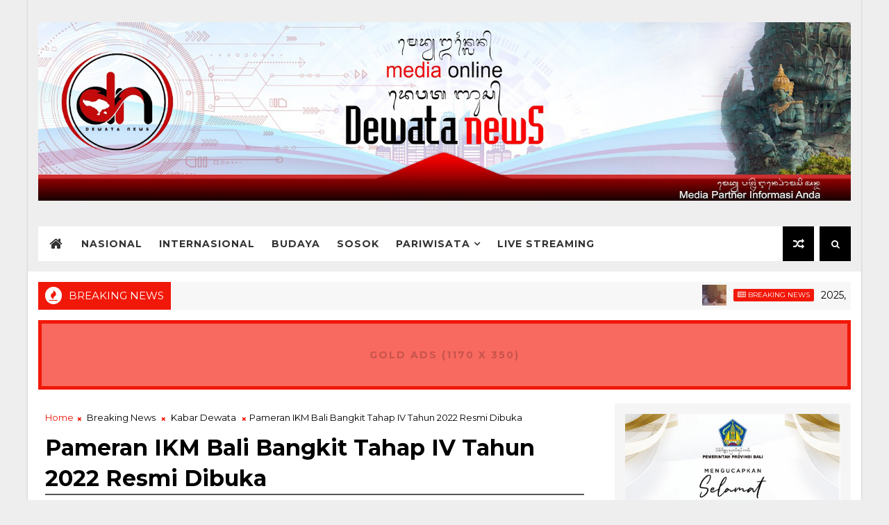

--- FILE ---
content_type: text/html; charset=UTF-8
request_url: https://www.dewatanews.com/b/stats?style=BLACK_TRANSPARENT&timeRange=LAST_MONTH&token=APq4FmCS62BM6Wd7R2LUpGumxCHqwTgbyaJlp3w45TFQS4Nc2YASpqy6ph7ZeA0Q_fj27MgPeVlAoOJhK162ko3zij8OW9vnRg
body_size: 42
content:
{"total":119228,"sparklineOptions":{"backgroundColor":{"fillOpacity":0.1,"fill":"#000000"},"series":[{"areaOpacity":0.3,"color":"#202020"}]},"sparklineData":[[0,32],[1,46],[2,81],[3,76],[4,66],[5,59],[6,57],[7,53],[8,37],[9,31],[10,29],[11,29],[12,30],[13,24],[14,22],[15,19],[16,22],[17,20],[18,19],[19,20],[20,14],[21,46],[22,100],[23,74],[24,20],[25,18],[26,20],[27,15],[28,13],[29,6]],"nextTickMs":58064}

--- FILE ---
content_type: text/html; charset=utf-8
request_url: https://www.google.com/recaptcha/api2/aframe
body_size: 268
content:
<!DOCTYPE HTML><html><head><meta http-equiv="content-type" content="text/html; charset=UTF-8"></head><body><script nonce="E7_YReih_ZgKzeypRfNJCA">/** Anti-fraud and anti-abuse applications only. See google.com/recaptcha */ try{var clients={'sodar':'https://pagead2.googlesyndication.com/pagead/sodar?'};window.addEventListener("message",function(a){try{if(a.source===window.parent){var b=JSON.parse(a.data);var c=clients[b['id']];if(c){var d=document.createElement('img');d.src=c+b['params']+'&rc='+(localStorage.getItem("rc::a")?sessionStorage.getItem("rc::b"):"");window.document.body.appendChild(d);sessionStorage.setItem("rc::e",parseInt(sessionStorage.getItem("rc::e")||0)+1);localStorage.setItem("rc::h",'1767352734425');}}}catch(b){}});window.parent.postMessage("_grecaptcha_ready", "*");}catch(b){}</script></body></html>

--- FILE ---
content_type: text/javascript; charset=UTF-8
request_url: https://www.dewatanews.com/feeds/posts/default/-/Kabar%20Dewata?alt=json-in-script&max-results=3&callback=jQuery111002643405158096077_1767352728690&_=1767352728691
body_size: 6514
content:
// API callback
jQuery111002643405158096077_1767352728690({"version":"1.0","encoding":"UTF-8","feed":{"xmlns":"http://www.w3.org/2005/Atom","xmlns$openSearch":"http://a9.com/-/spec/opensearchrss/1.0/","xmlns$blogger":"http://schemas.google.com/blogger/2008","xmlns$georss":"http://www.georss.org/georss","xmlns$gd":"http://schemas.google.com/g/2005","xmlns$thr":"http://purl.org/syndication/thread/1.0","id":{"$t":"tag:blogger.com,1999:blog-4881209856942853763"},"updated":{"$t":"2026-01-02T10:38:34.218+07:00"},"category":[{"term":"Breaking News"},{"term":"Kabar Buleleng"},{"term":"Kabar Dewata"},{"term":"Kabar Denpasar"},{"term":"Kabar Nasional"},{"term":"Kabar Jembrana"},{"term":"Kabar Gianyar"},{"term":"Kabar Klungkung"},{"term":"Sport"},{"term":"Politik"},{"term":"Kabar Tabanan"},{"term":"Kabar Badung"},{"term":"Pariwisata"},{"term":"Kabar Bangli"},{"term":"Kabar Karangasem"},{"term":"Pendidikan"},{"term":"Tips dan Artikel"},{"term":"Kabar Internasional"},{"term":"Seni Budaya"},{"term":"Tahukah Anda ?"},{"term":"Advertorial"},{"term":"Entertainment"},{"term":"PAFI"},{"term":"Gung Ronny"},{"term":"Kesehatan"},{"term":"Bedah Khusus"},{"term":"Technology"},{"term":"Infotaiment"},{"term":"IDI"},{"term":"Bagus Askara"},{"term":"Upacara"},{"term":"Peristiwa"},{"term":"Artikel Opini"},{"term":"Tirthayasa"},{"term":"Pertanian"},{"term":"Komunitas"},{"term":"Forum"},{"term":"Ekonomi"},{"term":"Magazine"},{"term":"Sosok"},{"term":"Bencana"},{"term":"Air Asia Hilang"},{"term":"Spesial"},{"term":"Profil"},{"term":"MAS"},{"term":"Kejahatan"},{"term":"Motifora"},{"term":"Video"},{"term":"Hukum"},{"term":"Dokumenter"},{"term":"Infrastruktur"},{"term":"Kreatif"},{"term":"Cintya Parina"},{"term":"Sumbawa Kini"},{"term":"Citizen Journalism"},{"term":"opini"},{"term":"Keamanan"},{"term":"Hiburan"},{"term":"Gusti Budiartha"},{"term":"Loker"},{"term":"Infrastruktu"},{"term":"Media Partner"}],"title":{"type":"text","$t":"Dewata News"},"subtitle":{"type":"html","$t":"Media Partner Informasi Anda"},"link":[{"rel":"http://schemas.google.com/g/2005#feed","type":"application/atom+xml","href":"https:\/\/www.dewatanews.com\/feeds\/posts\/default"},{"rel":"self","type":"application/atom+xml","href":"https:\/\/www.blogger.com\/feeds\/4881209856942853763\/posts\/default\/-\/Kabar+Dewata?alt=json-in-script\u0026max-results=3"},{"rel":"alternate","type":"text/html","href":"https:\/\/www.dewatanews.com\/search\/label\/Kabar%20Dewata"},{"rel":"hub","href":"http://pubsubhubbub.appspot.com/"},{"rel":"next","type":"application/atom+xml","href":"https:\/\/www.blogger.com\/feeds\/4881209856942853763\/posts\/default\/-\/Kabar+Dewata\/-\/Kabar+Dewata?alt=json-in-script\u0026start-index=4\u0026max-results=3"}],"author":[{"name":{"$t":"Dewata News"},"uri":{"$t":"http:\/\/www.blogger.com\/profile\/04247413287168841543"},"email":{"$t":"noreply@blogger.com"},"gd$image":{"rel":"http://schemas.google.com/g/2005#thumbnail","width":"16","height":"16","src":"https:\/\/img1.blogblog.com\/img\/b16-rounded.gif"}}],"generator":{"version":"7.00","uri":"http://www.blogger.com","$t":"Blogger"},"openSearch$totalResults":{"$t":"4321"},"openSearch$startIndex":{"$t":"1"},"openSearch$itemsPerPage":{"$t":"3"},"entry":[{"id":{"$t":"tag:blogger.com,1999:blog-4881209856942853763.post-7077695833098007633"},"published":{"$t":"2026-01-02T10:38:00.002+07:00"},"updated":{"$t":"2026-01-02T10:38:34.131+07:00"},"category":[{"scheme":"http://www.blogger.com/atom/ns#","term":"Breaking News"},{"scheme":"http://www.blogger.com/atom/ns#","term":"Kabar Dewata"}],"title":{"type":"text","$t":"2025, Bali Cetak Rekor Tertinggi Kunjungan Wisman"},"content":{"type":"html","$t":"\u003Cdiv class=\"separator\" style=\"clear: both; text-align: center;\"\u003E\u003Ca href=\"https:\/\/blogger.googleusercontent.com\/img\/b\/R29vZ2xl\/AVvXsEgaa8BkkGxNL39oJ-n1MPR4uLWkeLv4LijHmgCvB9KB1jlBuzCe59AR4Mvg4Wowzf1Ykt2WZfpEZSwka2nxkZB6A1Z21Rb0SMJ1TajYNtQr19OgnCxng4fMJ6mYQ9YOK8qOfxbnZtAhBA5K6sxru9jun3_GLoGcO8rBB8Ke_mhuwg8O19Yq11IJTAlrlTg\/s1920\/Watermark%20DN.jpeg\" imageanchor=\"1\" style=\"margin-left: 1em; margin-right: 1em;\"\u003E\u003Cimg border=\"0\" data-original-height=\"1380\" data-original-width=\"1920\" src=\"https:\/\/blogger.googleusercontent.com\/img\/b\/R29vZ2xl\/AVvXsEgaa8BkkGxNL39oJ-n1MPR4uLWkeLv4LijHmgCvB9KB1jlBuzCe59AR4Mvg4Wowzf1Ykt2WZfpEZSwka2nxkZB6A1Z21Rb0SMJ1TajYNtQr19OgnCxng4fMJ6mYQ9YOK8qOfxbnZtAhBA5K6sxru9jun3_GLoGcO8rBB8Ke_mhuwg8O19Yq11IJTAlrlTg\/s16000\/Watermark%20DN.jpeg\" \/\u003E\u003C\/a\u003E\u003C\/div\u003E\u003Cdiv\u003E\u003Cbr \/\u003E\u003C\/div\u003E\u003Cdiv style=\"text-align: justify;\"\u003E\u003Cdiv\u003E\u003Cb\u003EGianyar, dewatanews.com -\u003C\/b\u003E\u0026nbsp;Gubernur Bali, Wayan Koster mendapatkan apresiasi oleh Pemerintah Pusat melalui Menteri Pariwisata RI, Widiyanti Putri Wardhana, karena jumlah kunjungan Wisatawan Asing (Wisman) ke Bali di tahun 2025 mencapai rekor tertinggi 7,1 juta lebih.\u003C\/div\u003E\u003Cdiv\u003E\u003Cbr \/\u003E\u003C\/div\u003E\u003Cdiv\u003EGubernur Wayan Koster bersama Penglingsir Puri Agung Ubud, Tjokorda Gde Putra Sukawati, Tjokorda Oka Artha Ardana Sukawati dan Tjokorda Gde Raka Sukawati yang mendampingi Menpar RI berkunjung ke Puri Agung Ubud, Gianyar secara langsung melihat betapa antusiasnya Wisman dan Wisatawan Nusantara (Wisnus) berlibur di Ubud. Hal ini kemudian menegaskan isu Bali sepi di media sosial terbantahkan.\u003C\/div\u003E\u003Cdiv\u003E\u003Cbr \/\u003E\u003C\/div\u003E\u003Cdiv\u003EBerdasarkan data Angkasa Pura sampai 31 Desember 2025, Gubernur Koster secara rinci menyatakan jumlah Wisman ke Bali di tahun 2025 mencapai 7.050.000 orang lebih. Kalau dibanding pada tahun 2024 yang lewat udara itu hanya mencapai 6,3 juta Wisman. Jadi pada tahun 2025 kunjungan Wisman meningkat 750 ribu orang atau 11,3 persen dan ini angka tertinggi yang pernah dicapai.\u0026nbsp;\u003C\/div\u003E\u003Cdiv\u003E\u003Cbr \/\u003E\u003C\/div\u003E\u003Cdiv\u003E“Rekor ini. Sebelum Covid-19, tahun 2019 Wisman ke Bali hanya 6,27 juta, sebelum itu lebih rendah lagi. Rupanya Bali tetap menjadi daya tarik masyarakat dunia, apapun isu-nya Wisman tetap pilih Bali,” tegas Koster, Kamis 1 Januari 2026.\u003C\/div\u003E\u003Cdiv\u003E\u003Cbr \/\u003E\u003C\/div\u003E\u003Cdiv\u003EUntuk kedatangan Wisman ke Bali melalui cruise\/laut berdasarkan informasi Pelabuhan Benoa, jumlahnya mencapai 71 ribu orang. Kalau dibandingkan pada tahun 2024 itu kunjungannya hanya 53 ribu Wisman.\u0026nbsp;\u003C\/div\u003E\u003Cdiv\u003E\u003Cbr \/\u003E\u003C\/div\u003E\u003Cdiv\u003E“Jadi kalau kedatangan Wisman dari udara ini ditambah dengan kedatangan dari laut itu jumlahnya menjadi 7,1 juta lebih. Nah ini kita tidak hitung dengan yang di darat,” jelas Gubernur Bali.\u003C\/div\u003E\u003Cdiv\u003E\u003Cbr \/\u003E\u003C\/div\u003E\u003Cdiv\u003EKemudian kedatangan Wisatawan Nusantara (Wisnus) pada tahun 2025 mencapai 9,28 juta, sedangkan di tahun 2024 jumlahnya 10,1 juta orang ke Bali. Jadi kunjungan Wisnus di tahun ini turun kira – kira 700 ribu lebih.\u0026nbsp;\u003C\/div\u003E\u003Cdiv\u003E\u003Cbr \/\u003E\u003C\/div\u003E\u003Cdiv\u003E“Kalau ditotal kedatangan Wisman dan Wisnus di tahun 2025 ke Bali mencapai sekitar 16,38 juta orang atau menurun dibandingkan pada tahun 2024, yang mana jumlah total kunjungannya berada di angka 16,4 juta,” ungkap Koster sembari menyatakan kunjungan wisatawan di tahun 2025 turun sekitar 121 ribu atau 0,7 persen, penyebabnya karena kedatangan wisatawan domestik ke Bali menurun.\u003C\/div\u003E\u003Cdiv\u003E\u003Cbr \/\u003E\u003C\/div\u003E\u003Cdiv\u003EKarena itu, apa yang selama ini menjadi isu Bali sepi di media sosial sudah dibantah. Ibu Menteri pasti sudah meninjau Bandara Ngurah Rai, Mall, meninjau destinasi wisata, salah satunya Ubud, ternyata tidak sepi dan di jalan macet.\u003C\/div\u003E\u003Cdiv\u003E\u003Cbr \/\u003E\u003C\/div\u003E\u003Cdiv\u003E“Data sudah membantah bahwa Bali tidak sepi, kedatangan Wisman ke Bali malah mencapai rekor tertinggi,” kata Gubernur Bali asal Desa Sembiran, Buleleng ini seraya melaporkan keamanan Bali sangat aman dan kondusif.\u003C\/div\u003E\u003Cdiv\u003E\u003Cbr \/\u003E\u003C\/div\u003E\u003Cdiv\u003EMendengar penjelasan Gubernur Wayan Koster, Menteri Pariwisata, Widiyanti Putri Wardhana menegaskan bahwa Bali adalah prioritas Pemerintah Pusat. Ketika Bapak Presiden RI menginstruksikan semua Menteri untuk berkunjung ke seluruh Indonesia, Kemenpar nomor satu utamakan Bali. Jadi selalu di support industri pariwisata Bali.\u003C\/div\u003E\u003Cdiv\u003E\u003Cbr \/\u003E\u003C\/div\u003E\u003Cdiv\u003E“Bali adalah destinasi yang sangat penting bagi Indonesia, World Bank juga sudah melakukan kajian terkait apa saja isu – isu Bali dan bagaimana quality tourism di Bali bisa dibangun yang sesuai dengan Perda Provinsi Bali tentang Pariwisata Bali yang berkualitas,” kata Menpar RI seraya menyampaikan terimakasih kepada Gubernur Bali atas atensinya.\u003C\/div\u003E\u003Cdiv\u003E\u003Cbr \/\u003E\u003C\/div\u003E\u003Cdiv\u003ESementara itu, keluarga besar Puri Agung Ubud melalui Tjokorda Oka Artha Ardana Sukawati mengucapkan selamat datang kepada Menteri Pariwisata RI di Puri Agung Ubud. Puri Ubud dikatakannya adalah salah satu Puri di Bali yang dibangun pada awal abad ke-18 dan menjadi saksi bisu lahir, tumbuh, dan berkembangnya pariwisata di Bali, yang diinisiasi oleh dua bersaudara, yaitu Tjokorda Raka Sukawati selaku Presiden Negara Indonesia Timur di zaman Indonesia menganut Undang \u0026nbsp;Undang Republik Indonesia Serikat, dan Tjokorda Gde Agung Sukawati.\u003C\/div\u003E\u003Cdiv\u003E\u003Cbr \/\u003E\u003C\/div\u003E\u003Cdiv\u003EMengenai pariwisata, Tjok Ace berharap \u0026nbsp;Bapak Gubernur Bali, Wayan Koster dengan kekuatan dan ketegasannya bisa mempertahankan Bali sebagai pariwisata budaya.\u0026nbsp;\u003C\/div\u003E\u003Cdiv\u003E\u003Cbr \/\u003E\u003C\/div\u003E\u003Cdiv\u003E“Beliau (Wayan Koster,red) sangat konsern untuk menjaga budaya Bali. Mudah-mudahan ketegasannya, Bali masih bisa bertahan untuk 100 tahun kedepan, harap Penglingsir Puri Agung Ubud Tjok Ace.\u003C\/div\u003E\u003C\/div\u003E"},"link":[{"rel":"replies","type":"application/atom+xml","href":"https:\/\/www.dewatanews.com\/feeds\/7077695833098007633\/comments\/default","title":"Post Comments"},{"rel":"replies","type":"text/html","href":"https:\/\/www.dewatanews.com\/2026\/01\/2025-bali-cetak-rekor-tertinggi.html#comment-form","title":"0 Comments"},{"rel":"edit","type":"application/atom+xml","href":"https:\/\/www.blogger.com\/feeds\/4881209856942853763\/posts\/default\/7077695833098007633"},{"rel":"self","type":"application/atom+xml","href":"https:\/\/www.blogger.com\/feeds\/4881209856942853763\/posts\/default\/7077695833098007633"},{"rel":"alternate","type":"text/html","href":"https:\/\/www.dewatanews.com\/2026\/01\/2025-bali-cetak-rekor-tertinggi.html","title":"2025, Bali Cetak Rekor Tertinggi Kunjungan Wisman"}],"author":[{"name":{"$t":"Dewata News"},"uri":{"$t":"http:\/\/www.blogger.com\/profile\/04247413287168841543"},"email":{"$t":"noreply@blogger.com"},"gd$image":{"rel":"http://schemas.google.com/g/2005#thumbnail","width":"16","height":"16","src":"https:\/\/img1.blogblog.com\/img\/b16-rounded.gif"}}],"media$thumbnail":{"xmlns$media":"http://search.yahoo.com/mrss/","url":"https:\/\/blogger.googleusercontent.com\/img\/b\/R29vZ2xl\/AVvXsEgaa8BkkGxNL39oJ-n1MPR4uLWkeLv4LijHmgCvB9KB1jlBuzCe59AR4Mvg4Wowzf1Ykt2WZfpEZSwka2nxkZB6A1Z21Rb0SMJ1TajYNtQr19OgnCxng4fMJ6mYQ9YOK8qOfxbnZtAhBA5K6sxru9jun3_GLoGcO8rBB8Ke_mhuwg8O19Yq11IJTAlrlTg\/s72-c\/Watermark%20DN.jpeg","height":"72","width":"72"},"thr$total":{"$t":"0"}},{"id":{"$t":"tag:blogger.com,1999:blog-4881209856942853763.post-2254645753503747008"},"published":{"$t":"2025-12-30T20:36:00.003+07:00"},"updated":{"$t":"2025-12-30T20:36:32.432+07:00"},"category":[{"scheme":"http://www.blogger.com/atom/ns#","term":"Breaking News"},{"scheme":"http://www.blogger.com/atom/ns#","term":"Kabar Dewata"}],"title":{"type":"text","$t":"Buka Pasamuhan Agung SKHDN 2025, Gubernur Bali  Tegaskan Keberpihakan Pemerintah kepada Sulinggih"},"content":{"type":"html","$t":"\u003Cdiv class=\"separator\" style=\"clear: both; text-align: center;\"\u003E\u003Ca href=\"https:\/\/blogger.googleusercontent.com\/img\/b\/R29vZ2xl\/AVvXsEi3Sh0Q49Nw9TTWMAeb8GVmdWedF3F8kVanW4na3x68hKMEKGL4pfnDB6lMO2dFhEY7hCgyfDL_ZbRQ0DGXsfdKMd1ghnfnuLI8QBL954e80F_tbK8PMDmNoxGT1hdyp5mcWz9MLS3KdwOYiLJaa-PcHcJ2Sp7NkGuKEPx9OjI5n0spwN91XC0tHRp8e6o\/s1920\/Watermark%20DN.jpeg\" imageanchor=\"1\" style=\"margin-left: 1em; margin-right: 1em;\"\u003E\u003Cimg border=\"0\" data-original-height=\"1380\" data-original-width=\"1920\" src=\"https:\/\/blogger.googleusercontent.com\/img\/b\/R29vZ2xl\/AVvXsEi3Sh0Q49Nw9TTWMAeb8GVmdWedF3F8kVanW4na3x68hKMEKGL4pfnDB6lMO2dFhEY7hCgyfDL_ZbRQ0DGXsfdKMd1ghnfnuLI8QBL954e80F_tbK8PMDmNoxGT1hdyp5mcWz9MLS3KdwOYiLJaa-PcHcJ2Sp7NkGuKEPx9OjI5n0spwN91XC0tHRp8e6o\/s16000\/Watermark%20DN.jpeg\" \/\u003E\u003C\/a\u003E\u003C\/div\u003E\u003Cdiv\u003E\u003Cbr \/\u003E\u003C\/div\u003E\u003Cdiv style=\"text-align: justify;\"\u003E\u003Cdiv\u003E\u003Cb\u003EDenpasar, dewatanews.com -\u0026nbsp;\u003C\/b\u003EGubernur Bali, Wayan Koster, membuka secara resmi Pasamuhan Agung Sabha Kretha Hindu Dharma Nusantara (SKHDN) Pusat Tahun 2025 sebagai forum strategis para sulinggih untuk membahas arah kehidupan keumatan dan kebudayaan Bali yang berbasis ajaran Hindu dan kearifan lokal.\u003C\/div\u003E\u003Cdiv\u003E\u003Cbr \/\u003E\u003C\/div\u003E\u003Cdiv\u003EKegiatan ini dihadiri oleh Dang Dira Rajya selaku Ketua Umum SKHDN, Ida Shri Bhagawan Putra Natha Nawa Wangsa Pemayun, para sulinggih se-Bali dan Nusantara, unsur Forum Koordinasi Pimpinan Daerah (Forkopimda) Provinsi Bali, perwakilan DPRD Provinsi Bali yang diwakili oleh I Gusti Ngurah Gede Marhaendra Jaya (Anggota Komisi IV), Majelis Desa Adat (MDA) Provinsi Bali serta MDA kabupaten\/kota, para bendesa adat, serta kepala perangkat daerah di lingkungan Pemerintah Provinsi Bali.\u003C\/div\u003E\u003Cdiv\u003E\u003Cbr \/\u003E\u003C\/div\u003E\u003Cdiv\u003EDalam sambutannya, Gubernur Bali menyampaikan rasa bahagia dan kehormatan yang mendalam karena dapat hadir di tengah para sulinggih. Ia menegaskan bahwa sulinggih memiliki peran yang sangat mulia karena setiap hari mendoakan keselamatan, kerahayuan, kesejahteraan, dan kebahagiaan Bali beserta seluruh isinya secara niskala.\u003C\/div\u003E\u003Cdiv\u003E\u003Cbr \/\u003E\u003C\/div\u003E\u003Cdiv\u003E“Dedikasi para sulinggih secara niskala sangat luar biasa. Selama ini kebijakan kita masih kurang berpijak pada sulinggih, padahal yang senantiasa mendoakan Bali adalah para sulinggih,” ujar Gubernur Bali.\u003C\/div\u003E\u003Cdiv\u003E\u003Cbr \/\u003E\u003C\/div\u003E\u003Cdiv\u003EGubernur menekankan bahwa melalui Pasamuhan Agung ini, Pemerintah Provinsi Bali ingin merumuskan kebijakan dan program yang benar-benar berpihak kepada sulinggih. Salah satunya di bidang kesehatan, di mana sulinggih yang membutuhkan pelayanan medis harus mendapatkan perlakuan terhormat, layanan cepat, serta tidak perlu mengantre.\u003C\/div\u003E\u003Cdiv\u003E\u003Cbr \/\u003E\u003C\/div\u003E\u003Cdiv\u003E“Saya minta perangkat daerah terkait duduk bersama dan menyusun kebijakan. Jika ada sulinggih datang ke rumah sakit, harus langsung ditangani dan diberikan layanan prima,” tegasnya.\u003C\/div\u003E\u003Cdiv\u003E\u003Cbr \/\u003E\u003C\/div\u003E\u003Cdiv\u003EDi bidang pendidikan, Gubernur juga menegaskan komitmen pemerintah untuk membantu pendidikan keluarga sulinggih. Apabila terdapat cucu sulinggih yang kurang mampu, pemerintah akan mengupayakan pendidikannya hingga jenjang sarjana melalui pembiayaan APBD.\u003C\/div\u003E\u003Cdiv\u003E\u003Cbr \/\u003E\u003C\/div\u003E\u003Cdiv\u003E“Harus ada keberpihakan nyata pemerintah kepada sulinggih. Ini sebagai wujud bakti dan penghormatan atas tugas suci yang dijalankan. Sulinggih juga perlu diberikan Siwa Krana sebagai bentuk penghormatan,” tambahnya.\u003C\/div\u003E\u003Cdiv\u003E\u003Cbr \/\u003E\u003C\/div\u003E\u003Cdiv\u003ELebih lanjut, Gubernur menegaskan bahwa seluruh kebijakan tersebut sejalan dengan visi Nangun Sat Kerthi Loka Bali, yakni membangun kehidupan Krama Bali yang bahagia secara sekala dan niskala. Pembangunan Bali, menurutnya, tidak hanya bersifat fisik, tetapi juga spiritual sebagai wujud bhakti kepada Ida Sang Hyang Widhi Wasa.\u003C\/div\u003E\u003Cdiv\u003E\u003Cbr \/\u003E\u003C\/div\u003E\u003Cdiv\u003EIa menjelaskan bahwa nilai-nilai kearifan lokal warisan leluhur seperti Atma Kerthi, Segara Kerthi, Jana Kerthi, Danu Kerthi, Wana Kerthi, dan Jagat Kerthi telah dijalankan masyarakat Bali sejak dahulu secara niskala, yang diimbangi dengan tindakan nyata secara sekala, seperti pelestarian alam dan lingkungan.\u003C\/div\u003E\u003Cdiv\u003E\u003Cbr \/\u003E\u003C\/div\u003E\u003Cdiv\u003E“Bali ditata oleh para orang suci, empu, rsi, dan danghyang, sehingga Bali memiliki tatanan upakara yang kuat, hidup, beraura, dan pingit. Inilah yang ingin kita luruskan dan hidupkan kembali melalui Nangun Sat Kerthi,” jelasnya.\u003C\/div\u003E\u003Cdiv\u003E\u003Cbr \/\u003E\u003C\/div\u003E\u003Cdiv\u003EGubernur juga mendorong Pasamuhan Agung SKHDN untuk membahas berbagai isu strategis, termasuk kalender Bali (Tika) dan pelaksanaan rangkaian Hari Raya Nyepi agar kembali berpijak pada lontar dan warisan leluhur.\u003C\/div\u003E\u003Cdiv\u003E\u003Cbr \/\u003E\u003C\/div\u003E\u003Cdiv\u003E“Jika sudah menjadi keputusan para sulinggih, pemerintah akan sangat mendukung agar Bali memiliki kalender sendiri yang murni dan dapat dipertanggungjawabkan secara niskala,” ujarnya.\u003C\/div\u003E\u003Cdiv\u003E\u003Cbr \/\u003E\u003C\/div\u003E\u003Cdiv\u003EMenutup sambutannya, Gubernur Bali memohon doa dan tuntunan para sulinggih agar dalam menjalankan tugas dan tanggung jawabnya selalu berada di jalan yang benar.\u003C\/div\u003E\u003Cdiv\u003E\u003Cbr \/\u003E\u003C\/div\u003E\u003Cdiv\u003E“Mohon doa dan dukungan secara niskala agar tatanan Bali dapat berjalan dengan baik dan menjadi fondasi yang kuat bagi Bali untuk 100 tahun ke depan,” pungkasnya.\u003C\/div\u003E\u003C\/div\u003E"},"link":[{"rel":"replies","type":"application/atom+xml","href":"https:\/\/www.dewatanews.com\/feeds\/2254645753503747008\/comments\/default","title":"Post Comments"},{"rel":"replies","type":"text/html","href":"https:\/\/www.dewatanews.com\/2025\/12\/buka-pasamuhan-agung-skhdn-2025.html#comment-form","title":"0 Comments"},{"rel":"edit","type":"application/atom+xml","href":"https:\/\/www.blogger.com\/feeds\/4881209856942853763\/posts\/default\/2254645753503747008"},{"rel":"self","type":"application/atom+xml","href":"https:\/\/www.blogger.com\/feeds\/4881209856942853763\/posts\/default\/2254645753503747008"},{"rel":"alternate","type":"text/html","href":"https:\/\/www.dewatanews.com\/2025\/12\/buka-pasamuhan-agung-skhdn-2025.html","title":"Buka Pasamuhan Agung SKHDN 2025, Gubernur Bali  Tegaskan Keberpihakan Pemerintah kepada Sulinggih"}],"author":[{"name":{"$t":"Dewata News"},"uri":{"$t":"http:\/\/www.blogger.com\/profile\/04247413287168841543"},"email":{"$t":"noreply@blogger.com"},"gd$image":{"rel":"http://schemas.google.com/g/2005#thumbnail","width":"16","height":"16","src":"https:\/\/img1.blogblog.com\/img\/b16-rounded.gif"}}],"media$thumbnail":{"xmlns$media":"http://search.yahoo.com/mrss/","url":"https:\/\/blogger.googleusercontent.com\/img\/b\/R29vZ2xl\/AVvXsEi3Sh0Q49Nw9TTWMAeb8GVmdWedF3F8kVanW4na3x68hKMEKGL4pfnDB6lMO2dFhEY7hCgyfDL_ZbRQ0DGXsfdKMd1ghnfnuLI8QBL954e80F_tbK8PMDmNoxGT1hdyp5mcWz9MLS3KdwOYiLJaa-PcHcJ2Sp7NkGuKEPx9OjI5n0spwN91XC0tHRp8e6o\/s72-c\/Watermark%20DN.jpeg","height":"72","width":"72"},"thr$total":{"$t":"0"}},{"id":{"$t":"tag:blogger.com,1999:blog-4881209856942853763.post-1784188740436112798"},"published":{"$t":"2025-12-30T16:27:00.002+07:00"},"updated":{"$t":"2025-12-30T16:27:14.535+07:00"},"category":[{"scheme":"http://www.blogger.com/atom/ns#","term":"Breaking News"},{"scheme":"http://www.blogger.com/atom/ns#","term":"Kabar Bangli"},{"scheme":"http://www.blogger.com/atom/ns#","term":"Kabar Dewata"}],"title":{"type":"text","$t":"Pemprov Bali Ringankan Beban Anak Yatim yang Diasuh Kakek dan Nenek"},"content":{"type":"html","$t":"\u003Cdiv class=\"separator\" style=\"clear: both; text-align: center;\"\u003E\u003Ca href=\"https:\/\/blogger.googleusercontent.com\/img\/b\/R29vZ2xl\/AVvXsEiiEArjxkXDciPM51q83YD5-eeMiruwqiOFaR5-aFwm6o1qs5GbuUZLUzqh5aNDDpTAL0qfOU5iNGisb86-GwJePnfigQ77cUWV3iLBXz8vhNNtrKxT8ENp6m6YeMNr7Oag6YDEeAi0x2s7-9s8NGXzryfdYTaaS-IN1i3L7hYPOJuEJ0eYX1b63Qnn3Uo\/s1920\/Watermark%20DN.jpeg\" imageanchor=\"1\" style=\"margin-left: 1em; margin-right: 1em;\"\u003E\u003Cimg border=\"0\" data-original-height=\"1380\" data-original-width=\"1920\" src=\"https:\/\/blogger.googleusercontent.com\/img\/b\/R29vZ2xl\/AVvXsEiiEArjxkXDciPM51q83YD5-eeMiruwqiOFaR5-aFwm6o1qs5GbuUZLUzqh5aNDDpTAL0qfOU5iNGisb86-GwJePnfigQ77cUWV3iLBXz8vhNNtrKxT8ENp6m6YeMNr7Oag6YDEeAi0x2s7-9s8NGXzryfdYTaaS-IN1i3L7hYPOJuEJ0eYX1b63Qnn3Uo\/s16000\/Watermark%20DN.jpeg\" \/\u003E\u003C\/a\u003E\u003C\/div\u003E\u003Cdiv\u003E\u003Cbr \/\u003E\u003C\/div\u003E\u003Cdiv style=\"text-align: justify;\"\u003E\u003Cdiv\u003E\u003Cb\u003EBangli, dewatanews.com\u0026nbsp;\u003C\/b\u003E— Pemerintah Provinsi Bali melalui program Pemprov Bali Hadir kembali menunjukkan kepeduliannya terhadap masyarakat kurang mampu. Kali ini, bantuan pendidikan sebesar Rp10 juta diserahkan kepada I Made Pasek Esa Putra (18), seorang anak yatim asal Banjar Sala, Desa Abuan, Kecamatan Susut, Kabupaten Bangli, Selasa (30\/12) pagi.\u003C\/div\u003E\u003Cdiv\u003E\u003Cbr \/\u003E\u003C\/div\u003E\u003Cdiv\u003EPasek merupakan anak yatim dari dua bersaudara yang saat ini tinggal bersama kakek dan neneknya, Nyoman Gedir dan Ketut Rembyok. Ayah Pasek telah meninggal dunia, sementara ibunya berpisah dengan sang ayah ketika Pasek masih kecil. Kakaknya kini telah berkeluarga, sehingga Pasek sepenuhnya diasuh oleh kakek dan neneknya.\u003C\/div\u003E\u003Cdiv\u003E\u003Cbr \/\u003E\u003C\/div\u003E\u003Cdiv\u003EBantuan pendidikan tersebut diserahkan oleh Staf Ahli Gubernur Bali Bidang Permukiman dan Sarana Prasarana Wilayah, Tjok Bagus Pemayun, didampingi Kepala Bidang Pemberdayaan dan Penanganan Fakir Miskin Dinas Sosial Provinsi Bali, Ida Ayu Ketut Anggraini.\u003C\/div\u003E\u003Cdiv\u003E\u003Cbr \/\u003E\u003C\/div\u003E\u003Cdiv\u003EDalam kesempatan tersebut, Tjok Bagus Pemayun menyampaikan bahwa bantuan pendidikan ini merupakan wujud nyata kepedulian dan tanggung jawab Pemerintah Provinsi Bali dalam memastikan akses pendidikan bagi masyarakat yang membutuhkan, khususnya anak-anak yang berada dalam kondisi rentan.\u003C\/div\u003E\u003Cdiv\u003E\u003Cbr \/\u003E\u003C\/div\u003E\u003Cdiv\u003EIa juga memberikan motivasi kepada Pasek agar tetap semangat menempuh pendidikan. Saat ini, Pasek tercatat sebagai siswa SMA kelas I. Tjok Pemayun berharap Pasek dapat fokus belajar dan menyelesaikan pendidikannya dengan baik.\u003C\/div\u003E\u003Cdiv\u003E\u003Cbr \/\u003E\u003C\/div\u003E\u003Cdiv\u003E“Sekarang fokus belajar agar lulus sekolah. Kalau nanti ingin melanjutkan kuliah, bisa mengikuti program Satu KK Satu Sarjana dari Pemprov Bali. Seluruh biaya pendidikan akan ditanggung oleh pemerintah,” ujarnya.\u003C\/div\u003E\u003Cdiv\u003E\u003Cbr \/\u003E\u003C\/div\u003E\u003Cdiv\u003EPada penyerahan bantuan tersebut, Pasek didampingi oleh sang kakek. Sementara itu, nenek Pasek tidak dapat hadir karena sedang menjalani perawatan di rumah sakit.\u003C\/div\u003E\u003Cdiv\u003E\u003Cbr \/\u003E\u003C\/div\u003E\u003Cdiv\u003ETurut hadir dalam kegiatan tersebut Perbekel Desa Abuan, I Wayan Widnyana, serta Kepala Dusun Sala, I Made Sikin Adnyana. Pemerintah desa menyampaikan apresiasi atas perhatian dan dukungan Pemprov Bali yang dinilai sangat membantu meringankan beban keluarga Pasek.\u003C\/div\u003E\u003Cdiv\u003E\u003Cbr \/\u003E\u003C\/div\u003E\u003Cdiv\u003EMelalui program Pemprov Bali Hadir, Pemerintah Provinsi Bali terus berupaya memastikan tidak ada anak Bali yang terputus pendidikannya karena keterbatasan ekonomi.\u003C\/div\u003E\u003C\/div\u003E"},"link":[{"rel":"replies","type":"application/atom+xml","href":"https:\/\/www.dewatanews.com\/feeds\/1784188740436112798\/comments\/default","title":"Post Comments"},{"rel":"replies","type":"text/html","href":"https:\/\/www.dewatanews.com\/2025\/12\/pemprov-bali-ringankan-beban-anak-yatim.html#comment-form","title":"0 Comments"},{"rel":"edit","type":"application/atom+xml","href":"https:\/\/www.blogger.com\/feeds\/4881209856942853763\/posts\/default\/1784188740436112798"},{"rel":"self","type":"application/atom+xml","href":"https:\/\/www.blogger.com\/feeds\/4881209856942853763\/posts\/default\/1784188740436112798"},{"rel":"alternate","type":"text/html","href":"https:\/\/www.dewatanews.com\/2025\/12\/pemprov-bali-ringankan-beban-anak-yatim.html","title":"Pemprov Bali Ringankan Beban Anak Yatim yang Diasuh Kakek dan Nenek"}],"author":[{"name":{"$t":"Dewata News"},"uri":{"$t":"http:\/\/www.blogger.com\/profile\/04247413287168841543"},"email":{"$t":"noreply@blogger.com"},"gd$image":{"rel":"http://schemas.google.com/g/2005#thumbnail","width":"16","height":"16","src":"https:\/\/img1.blogblog.com\/img\/b16-rounded.gif"}}],"media$thumbnail":{"xmlns$media":"http://search.yahoo.com/mrss/","url":"https:\/\/blogger.googleusercontent.com\/img\/b\/R29vZ2xl\/AVvXsEiiEArjxkXDciPM51q83YD5-eeMiruwqiOFaR5-aFwm6o1qs5GbuUZLUzqh5aNDDpTAL0qfOU5iNGisb86-GwJePnfigQ77cUWV3iLBXz8vhNNtrKxT8ENp6m6YeMNr7Oag6YDEeAi0x2s7-9s8NGXzryfdYTaaS-IN1i3L7hYPOJuEJ0eYX1b63Qnn3Uo\/s72-c\/Watermark%20DN.jpeg","height":"72","width":"72"},"thr$total":{"$t":"0"}}]}});

--- FILE ---
content_type: text/plain
request_url: https://www.google-analytics.com/j/collect?v=1&_v=j102&a=244597295&t=pageview&_s=1&dl=https%3A%2F%2Fwww.dewatanews.com%2F2022%2F05%2Fpameran-ikm-bali-bangkit-tahap-iv-tahun.html&ul=en-us%40posix&dt=Pameran%20IKM%20Bali%20Bangkit%20Tahap%20IV%20Tahun%202022%20Resmi%20Dibuka%20-%20Dewata%20News&sr=1280x720&vp=1280x720&_u=IADAAEABAAAAACAAI~&jid=425796700&gjid=2098183381&cid=563053896.1767352729&tid=UA-56353545-3&_gid=934336335.1767352729&_r=1&_slc=1&z=539621035
body_size: -568
content:
2,cG-C0PT0N220H

--- FILE ---
content_type: text/javascript; charset=UTF-8
request_url: https://www.dewatanews.com/feeds/comments/default?alt=json-in-script&max-results=5&callback=jQuery111002643405158096077_1767352728686&_=1767352728687
body_size: 2873
content:
// API callback
jQuery111002643405158096077_1767352728686({"version":"1.0","encoding":"UTF-8","feed":{"xmlns":"http://www.w3.org/2005/Atom","xmlns$openSearch":"http://a9.com/-/spec/opensearchrss/1.0/","xmlns$gd":"http://schemas.google.com/g/2005","id":{"$t":"tag:blogger.com,1999:blog-4881209856942853763.comments"},"updated":{"$t":"2025-12-21T23:21:51.648+07:00"},"title":{"type":"text","$t":"Dewata News"},"link":[{"rel":"http://schemas.google.com/g/2005#feed","type":"application/atom+xml","href":"https:\/\/www.dewatanews.com\/feeds\/comments\/default"},{"rel":"self","type":"application/atom+xml","href":"https:\/\/www.blogger.com\/feeds\/4881209856942853763\/comments\/default?alt=json-in-script\u0026max-results=5"},{"rel":"alternate","type":"text/html","href":"http:\/\/www.dewatanews.com\/"},{"rel":"hub","href":"http://pubsubhubbub.appspot.com/"},{"rel":"next","type":"application/atom+xml","href":"https:\/\/www.blogger.com\/feeds\/4881209856942853763\/comments\/default?alt=json-in-script\u0026start-index=6\u0026max-results=5"}],"author":[{"name":{"$t":"Dewata News"},"uri":{"$t":"http:\/\/www.blogger.com\/profile\/04247413287168841543"},"email":{"$t":"noreply@blogger.com"},"gd$image":{"rel":"http://schemas.google.com/g/2005#thumbnail","width":"16","height":"16","src":"https:\/\/img1.blogblog.com\/img\/b16-rounded.gif"}}],"generator":{"version":"7.00","uri":"http://www.blogger.com","$t":"Blogger"},"openSearch$totalResults":{"$t":"386"},"openSearch$startIndex":{"$t":"1"},"openSearch$itemsPerPage":{"$t":"5"},"entry":[{"id":{"$t":"tag:blogger.com,1999:blog-4881209856942853763.post-8681843342561273217"},"published":{"$t":"2025-10-04T23:50:53.425+07:00"},"updated":{"$t":"2025-10-04T23:50:53.425+07:00"},"title":{"type":"text","$t":"Mantap"},"content":{"type":"html","$t":"Mantap"},"link":[{"rel":"edit","type":"application/atom+xml","href":"https:\/\/www.blogger.com\/feeds\/4881209856942853763\/4116228406911778546\/comments\/default\/8681843342561273217"},{"rel":"self","type":"application/atom+xml","href":"https:\/\/www.blogger.com\/feeds\/4881209856942853763\/4116228406911778546\/comments\/default\/8681843342561273217"},{"rel":"alternate","type":"text/html","href":"https:\/\/www.dewatanews.com\/p\/pedoman-media-siber.html","title":""}],"author":[{"name":{"$t":"Redaksi"},"uri":{"$t":"https:\/\/www.blogger.com\/profile\/02767582604571205786"},"email":{"$t":"noreply@blogger.com"},"gd$image":{"rel":"http://schemas.google.com/g/2005#thumbnail","width":"-1","height":"-1","src":"https:\/\/blogger.googleusercontent.com\/img\/b\/R29vZ2xl\/AVvXsEgDKZ39tX0k4P-iPxpA9BwE_Lr8vHfh1qECAtQxI99Y6iUze29bxeZ3fyka-yoOQnr78WiHOXNFt6N8qgpd6DEfWiklKztiacCEioEgUZmkIU3uLxFqwgEEYjRoHrCx1F5FCbK6uAaD-U4_ppEv9aGrsMTRPaStm-GVCrhuCEaf-iZp4g\/s1600\/logo.png"}}],"thr$in-reply-to":{"xmlns$thr":"http://purl.org/syndication/thread/1.0","href":"https:\/\/www.dewatanews.com\/p\/pedoman-media-siber.html","ref":"tag:blogger.com,1999:blog-4881209856942853763.post-4116228406911778546","source":"http://www.blogger.com/feeds/4881209856942853763/posts/default/4116228406911778546","type":"text/html"},"gd$extendedProperty":[{"name":"blogger.itemClass","value":"pid-189726057"},{"name":"blogger.displayTime","value":"4\/10\/25 23:50"}]},{"id":{"$t":"tag:blogger.com,1999:blog-4881209856942853763.post-1475929802737056385"},"published":{"$t":"2025-01-08T14:05:22.823+07:00"},"updated":{"$t":"2025-01-08T14:05:22.823+07:00"},"title":{"type":"text","$t":"Redaksi DEWATA NEWS menerima komentar terkait arti..."},"content":{"type":"html","$t":"Redaksi DEWATA NEWS menerima komentar terkait artikel yang ditayangkan di DEWATA NEWS . Isi komentar menjadi tanggung jawab pengirim. Pembaca berhak melaporkan komentar jika dianggap tidak etis, kasar, berisi fitnah, atau berbau SARA. Redaksi DEWATA NEWS akan menilai laporan dan berhak memberi peringatan dan menutup akses terhadap pemberi komentar.\u003Cbr \/\u003E"},"link":[{"rel":"edit","type":"application/atom+xml","href":"https:\/\/www.blogger.com\/feeds\/4881209856942853763\/6874581220675172026\/comments\/default\/1475929802737056385"},{"rel":"self","type":"application/atom+xml","href":"https:\/\/www.blogger.com\/feeds\/4881209856942853763\/6874581220675172026\/comments\/default\/1475929802737056385"},{"rel":"alternate","type":"text/html","href":"https:\/\/www.dewatanews.com\/p\/redaksi.html","title":""}],"author":[{"name":{"$t":"Lokasi Terdekat"},"uri":{"$t":"https:\/\/lokasiterdekat.com"},"email":{"$t":"noreply@blogger.com"},"gd$image":{"rel":"http://schemas.google.com/g/2005#thumbnail","width":"16","height":"16","src":"https:\/\/img1.blogblog.com\/img\/blank.gif"}}],"thr$in-reply-to":{"xmlns$thr":"http://purl.org/syndication/thread/1.0","href":"https:\/\/www.dewatanews.com\/p\/redaksi.html","ref":"tag:blogger.com,1999:blog-4881209856942853763.post-6874581220675172026","source":"http://www.blogger.com/feeds/4881209856942853763/posts/default/6874581220675172026","type":"text/html"},"gd$extendedProperty":[{"name":"blogger.itemClass","value":"pid-668884720"},{"name":"blogger.displayTime","value":"8\/1\/25 14:05"}]},{"id":{"$t":"tag:blogger.com,1999:blog-4881209856942853763.post-9187594588841042239"},"published":{"$t":"2024-11-24T20:55:50.883+07:00"},"updated":{"$t":"2024-11-24T20:55:50.883+07:00"},"title":{"type":"text","$t":"Endymion Construction adalah sebuah perusahaan yan..."},"content":{"type":"html","$t":"\u003Ca href=\"https:\/\/endymionconstruction.com\/\" rel=\"nofollow\"\u003EEndymion Construction\u003C\/a\u003E adalah sebuah perusahaan yang bergerak di bidang konstruksi dan desain arsitektur yang berbasis di Medan. Mereka menawarkan solusi lengkap mulai dari tahap perencanaan hingga pembangunan. Dengan kombinasi pengalaman bertahun-tahun dan tim yang profesional, Endymion Construction mampu memenuhi berbagai kebutuhan klien, baik individu, perusahaan, atau lembaga pemerintah. Perusahaan ini berkomitmen untuk menyediakan desain yang inovatif dan konstruksi yang berkualitas tinggi.\u003Cbr \/\u003E\u003Cbr \/\u003ESebagai jasa arsitek, mereka memiliki tim desain yang berbakat yang dapat menciptakan rancangan sesuai dengan kebutuhan dan keinginan klien. Sementara itu, di sisi konstruksi, mereka memastikan setiap proyek dibangun dengan tepat waktu dan sesuai dengan standar keselamatan yang berlaku. Dalam setiap proyek, Endymion Construction menempatkan kepuasan klien sebagai prioritas utama.\u003Cbr \/\u003E\u003Cbr \/\u003ELayanan yang Ditawarkan\u003Cbr \/\u003EEndymion Construction menawarkan berbagai layanan yang mencakup seluruh siklus proyek konstruksi. Berikut adalah beberapa layanan utama yang mereka tawarkan:\u003Cbr \/\u003E\u003Cbr \/\u003EJasa Desain Arsitektur\u003Cbr \/\u003EEndymion Construction tidak hanya membangun, tetapi juga merancang. Sebagai jasa arsitek, mereka menawarkan layanan desain untuk rumah tinggal, gedung perkantoran, serta proyek komersial lainnya. Tim arsitek mereka bekerja dengan klien untuk menghasilkan desain yang fungsional, estetis, dan sesuai dengan anggaran yang telah ditentukan.\u003Cbr \/\u003E\u003Cbr \/\u003EKonstruksi dan Renovasi\u003Cbr \/\u003ESelain desain, Endymion Construction juga menyediakan jasa konstruksi dan renovasi bangunan. Baik itu untuk pembangunan rumah baru, gedung perkantoran, atau renovasi bangunan lama, mereka memiliki tim kontraktor yang terampil dan berpengalaman untuk mengelola proyek dari awal hingga selesai.\u003Cbr \/\u003E\u003Cbr \/\u003EManajemen Proyek\u003Cbr \/\u003EEndymion Construction menawarkan layanan manajemen proyek untuk memastikan bahwa setiap aspek dari proyek berjalan lancar, sesuai jadwal, dan anggaran yang disepakati. Tim manajemen proyek mereka bekerja untuk mengkoordinasikan semua elemen, mulai dari pemasok bahan bangunan hingga sub-kontraktor.\u003Cbr \/\u003E\u003Cbr \/\u003EKonsultasi Konstruksi\u003Cbr \/\u003EJika Anda masih bingung mengenai aspek teknis dalam proyek pembangunan atau renovasi, Endymion Construction juga menyediakan layanan konsultasi untuk membantu klien merencanakan setiap tahap proyek dengan baik."},"link":[{"rel":"edit","type":"application/atom+xml","href":"https:\/\/www.blogger.com\/feeds\/4881209856942853763\/6874581220675172026\/comments\/default\/9187594588841042239"},{"rel":"self","type":"application/atom+xml","href":"https:\/\/www.blogger.com\/feeds\/4881209856942853763\/6874581220675172026\/comments\/default\/9187594588841042239"},{"rel":"alternate","type":"text/html","href":"https:\/\/www.dewatanews.com\/p\/redaksi.html","title":""}],"author":[{"name":{"$t":"Anonymous"},"email":{"$t":"noreply@blogger.com"},"gd$image":{"rel":"http://schemas.google.com/g/2005#thumbnail","width":"16","height":"16","src":"https:\/\/img1.blogblog.com\/img\/blank.gif"}}],"thr$in-reply-to":{"xmlns$thr":"http://purl.org/syndication/thread/1.0","href":"https:\/\/www.dewatanews.com\/p\/redaksi.html","ref":"tag:blogger.com,1999:blog-4881209856942853763.post-6874581220675172026","source":"http://www.blogger.com/feeds/4881209856942853763/posts/default/6874581220675172026","type":"text/html"},"gd$extendedProperty":[{"name":"blogger.itemClass","value":"pid-668884720"},{"name":"blogger.displayTime","value":"24\/11\/24 20:55"}]},{"id":{"$t":"tag:blogger.com,1999:blog-4881209856942853763.post-8166436375634174382"},"published":{"$t":"2024-11-24T20:49:40.189+07:00"},"updated":{"$t":"2024-11-24T20:49:40.189+07:00"},"title":{"type":"text","$t":"Jasa Arsitek Medan menyediakan layanan desain yang..."},"content":{"type":"html","$t":"\u003Ca href=\"https:\/\/endymionconstruction.com\/jasa-arsitek-endymion-construction\/\" rel=\"nofollow\"\u003EJasa Arsitek Medan\u003C\/a\u003E menyediakan layanan desain yang efisien dan kreatif untuk berbagai proyek, mulai dari hunian pribadi hingga bangunan komersial. Dengan pengalaman dan keahlian yang luas, arsitek di Medan mampu merancang solusi yang disesuaikan dengan kebutuhan, anggaran, dan preferensi klien. Mereka memperhatikan setiap detail, seperti tata letak ruang, pencahayaan alami, dan pemilihan material yang sesuai. Jasa arsitek ini juga berfokus pada pemaksimalan ruang serta penerapan desain yang praktis dan estetis. Dengan menggunakan jasa arsitek profesional, Anda dapat memiliki bangunan yang tidak hanya fungsional, tetapi juga nyaman dan menarik.\u003Cbr \/\u003E"},"link":[{"rel":"edit","type":"application/atom+xml","href":"https:\/\/www.blogger.com\/feeds\/4881209856942853763\/22745039065194830\/comments\/default\/8166436375634174382"},{"rel":"self","type":"application/atom+xml","href":"https:\/\/www.blogger.com\/feeds\/4881209856942853763\/22745039065194830\/comments\/default\/8166436375634174382"},{"rel":"alternate","type":"text/html","href":"https:\/\/www.dewatanews.com\/p\/syarat-ketentuan.html","title":""}],"author":[{"name":{"$t":"Anonymous"},"email":{"$t":"noreply@blogger.com"},"gd$image":{"rel":"http://schemas.google.com/g/2005#thumbnail","width":"16","height":"16","src":"https:\/\/img1.blogblog.com\/img\/blank.gif"}}],"thr$in-reply-to":{"xmlns$thr":"http://purl.org/syndication/thread/1.0","href":"https:\/\/www.dewatanews.com\/p\/syarat-ketentuan.html","ref":"tag:blogger.com,1999:blog-4881209856942853763.post-22745039065194830","source":"http://www.blogger.com/feeds/4881209856942853763/posts/default/22745039065194830","type":"text/html"},"gd$extendedProperty":[{"name":"blogger.itemClass","value":"pid-668884720"},{"name":"blogger.displayTime","value":"24\/11\/24 20:49"}]},{"id":{"$t":"tag:blogger.com,1999:blog-4881209856942853763.post-8745460892960953603"},"published":{"$t":"2023-10-10T15:13:47.430+07:00"},"updated":{"$t":"2023-10-10T15:13:47.430+07:00"},"title":{"type":"text","$t":"There are some fascinating time limits in this art..."},"content":{"type":"html","$t":"There are some fascinating time limits in this article but I don know if \u003Ca href=\"https:\/\/tiger24.com\/มวยพักยก\/\" rel=\"nofollow\"\u003Eมวยพักยก\u003C\/a\u003E\u003Cbr \/\u003E"},"link":[{"rel":"edit","type":"application/atom+xml","href":"https:\/\/www.blogger.com\/feeds\/4881209856942853763\/2840196788803684039\/comments\/default\/8745460892960953603"},{"rel":"self","type":"application/atom+xml","href":"https:\/\/www.blogger.com\/feeds\/4881209856942853763\/2840196788803684039\/comments\/default\/8745460892960953603"},{"rel":"alternate","type":"text/html","href":"https:\/\/www.dewatanews.com\/2015\/10\/tiada-henti-permainan-judi-di-buleleng.html?showComment=1696925627430#c8745460892960953603","title":""}],"author":[{"name":{"$t":"Anonymous"},"email":{"$t":"noreply@blogger.com"},"gd$image":{"rel":"http://schemas.google.com/g/2005#thumbnail","width":"16","height":"16","src":"https:\/\/img1.blogblog.com\/img\/blank.gif"}}],"thr$in-reply-to":{"xmlns$thr":"http://purl.org/syndication/thread/1.0","href":"https:\/\/www.dewatanews.com\/2015\/10\/tiada-henti-permainan-judi-di-buleleng.html","ref":"tag:blogger.com,1999:blog-4881209856942853763.post-2840196788803684039","source":"http://www.blogger.com/feeds/4881209856942853763/posts/default/2840196788803684039","type":"text/html"},"gd$extendedProperty":[{"name":"blogger.itemClass","value":"pid-668884720"},{"name":"blogger.displayTime","value":"10\/10\/23 15:13"}]}]}});

--- FILE ---
content_type: text/javascript; charset=UTF-8
request_url: https://www.dewatanews.com/feeds/posts/default?alt=json-in-script&start-index=15&max-results=1&callback=jQuery111002643405158096077_1767352728688&_=1767352728692
body_size: 3117
content:
// API callback
jQuery111002643405158096077_1767352728688({"version":"1.0","encoding":"UTF-8","feed":{"xmlns":"http://www.w3.org/2005/Atom","xmlns$openSearch":"http://a9.com/-/spec/opensearchrss/1.0/","xmlns$blogger":"http://schemas.google.com/blogger/2008","xmlns$georss":"http://www.georss.org/georss","xmlns$gd":"http://schemas.google.com/g/2005","xmlns$thr":"http://purl.org/syndication/thread/1.0","id":{"$t":"tag:blogger.com,1999:blog-4881209856942853763"},"updated":{"$t":"2026-01-02T10:38:34.218+07:00"},"category":[{"term":"Breaking News"},{"term":"Kabar Buleleng"},{"term":"Kabar Dewata"},{"term":"Kabar Denpasar"},{"term":"Kabar Nasional"},{"term":"Kabar Jembrana"},{"term":"Kabar Gianyar"},{"term":"Kabar Klungkung"},{"term":"Sport"},{"term":"Politik"},{"term":"Kabar Tabanan"},{"term":"Kabar Badung"},{"term":"Pariwisata"},{"term":"Kabar Bangli"},{"term":"Kabar Karangasem"},{"term":"Pendidikan"},{"term":"Tips dan Artikel"},{"term":"Kabar Internasional"},{"term":"Seni Budaya"},{"term":"Tahukah Anda ?"},{"term":"Advertorial"},{"term":"Entertainment"},{"term":"PAFI"},{"term":"Gung Ronny"},{"term":"Kesehatan"},{"term":"Bedah Khusus"},{"term":"Technology"},{"term":"Infotaiment"},{"term":"IDI"},{"term":"Bagus Askara"},{"term":"Upacara"},{"term":"Peristiwa"},{"term":"Artikel Opini"},{"term":"Tirthayasa"},{"term":"Pertanian"},{"term":"Komunitas"},{"term":"Forum"},{"term":"Ekonomi"},{"term":"Magazine"},{"term":"Sosok"},{"term":"Bencana"},{"term":"Air Asia Hilang"},{"term":"Spesial"},{"term":"Profil"},{"term":"MAS"},{"term":"Kejahatan"},{"term":"Motifora"},{"term":"Video"},{"term":"Hukum"},{"term":"Dokumenter"},{"term":"Infrastruktur"},{"term":"Kreatif"},{"term":"Cintya Parina"},{"term":"Sumbawa Kini"},{"term":"Citizen Journalism"},{"term":"opini"},{"term":"Keamanan"},{"term":"Hiburan"},{"term":"Gusti Budiartha"},{"term":"Loker"},{"term":"Infrastruktu"},{"term":"Media Partner"}],"title":{"type":"text","$t":"Dewata News"},"subtitle":{"type":"html","$t":"Media Partner Informasi Anda"},"link":[{"rel":"http://schemas.google.com/g/2005#feed","type":"application/atom+xml","href":"https:\/\/www.dewatanews.com\/feeds\/posts\/default"},{"rel":"self","type":"application/atom+xml","href":"https:\/\/www.blogger.com\/feeds\/4881209856942853763\/posts\/default?alt=json-in-script\u0026start-index=15\u0026max-results=1"},{"rel":"alternate","type":"text/html","href":"https:\/\/www.dewatanews.com\/"},{"rel":"hub","href":"http://pubsubhubbub.appspot.com/"},{"rel":"previous","type":"application/atom+xml","href":"https:\/\/www.blogger.com\/feeds\/4881209856942853763\/posts\/default?alt=json-in-script\u0026start-index=14\u0026max-results=1"},{"rel":"next","type":"application/atom+xml","href":"https:\/\/www.blogger.com\/feeds\/4881209856942853763\/posts\/default?alt=json-in-script\u0026start-index=16\u0026max-results=1"}],"author":[{"name":{"$t":"Dewata News"},"uri":{"$t":"http:\/\/www.blogger.com\/profile\/04247413287168841543"},"email":{"$t":"noreply@blogger.com"},"gd$image":{"rel":"http://schemas.google.com/g/2005#thumbnail","width":"16","height":"16","src":"https:\/\/img1.blogblog.com\/img\/b16-rounded.gif"}}],"generator":{"version":"7.00","uri":"http://www.blogger.com","$t":"Blogger"},"openSearch$totalResults":{"$t":"29381"},"openSearch$startIndex":{"$t":"15"},"openSearch$itemsPerPage":{"$t":"1"},"entry":[{"id":{"$t":"tag:blogger.com,1999:blog-4881209856942853763.post-8538212027416439153"},"published":{"$t":"2025-12-30T13:55:00.003+07:00"},"updated":{"$t":"2025-12-30T13:55:32.318+07:00"},"category":[{"scheme":"http://www.blogger.com/atom/ns#","term":"Breaking News"},{"scheme":"http://www.blogger.com/atom/ns#","term":"Kabar Gianyar"},{"scheme":"http://www.blogger.com/atom/ns#","term":"Pariwisata"}],"title":{"type":"text","$t":"Rayakan Moment Tahun Baru 2026, Sthala, a Tribute Portfolio Hotel, Ubud Hadirkan Paket Eksklusif “Bali Holiday Festivities”"},"content":{"type":"html","$t":"\u003Cdiv class=\"separator\" style=\"clear: both; text-align: center;\"\u003E\u003Ca href=\"https:\/\/blogger.googleusercontent.com\/img\/b\/R29vZ2xl\/AVvXsEjzj8m8YkOhySLMfj3s8oh-mTv0wYyRt9ZT6jW41tZaykqsfoJt55sEEyLWNKMMGPA5AG1v21-ww3lpjcq2bsb2Bxk-Nxjq5Blvp-g56v085LozNRVR_n_9zovR6Enujwy2IUtn8Ul8rNU3P7e3XJirvZtO0i5tv7aNXkeMSe40CjO2vZP9JUXd2nu5ofE\/s1920\/Watermark%20DN.jpeg\" imageanchor=\"1\" style=\"margin-left: 1em; margin-right: 1em;\"\u003E\u003Cimg border=\"0\" data-original-height=\"1380\" data-original-width=\"1920\" src=\"https:\/\/blogger.googleusercontent.com\/img\/b\/R29vZ2xl\/AVvXsEjzj8m8YkOhySLMfj3s8oh-mTv0wYyRt9ZT6jW41tZaykqsfoJt55sEEyLWNKMMGPA5AG1v21-ww3lpjcq2bsb2Bxk-Nxjq5Blvp-g56v085LozNRVR_n_9zovR6Enujwy2IUtn8Ul8rNU3P7e3XJirvZtO0i5tv7aNXkeMSe40CjO2vZP9JUXd2nu5ofE\/s16000\/Watermark%20DN.jpeg\" \/\u003E\u003C\/a\u003E\u003C\/div\u003E\u003Cdiv\u003E\u003Cbr \/\u003E\u003C\/div\u003E\u003Cdiv style=\"text-align: justify;\"\u003E\u003Cdiv\u003E\u003Cb\u003EGianyar, dewatanews.com -\u0026nbsp;\u003C\/b\u003ESthala, a Tribute Portfolio Hotel, Ubud Bali by Marriott International dengan bangga mengumumkan paket spesial \"Bali Holiday Festivities\", mengundang para tamu untuk merayakan tahun baru di pusat budaya Bali yang memesona Ubud.\u0026nbsp;\u003C\/div\u003E\u003Cdiv\u003E\u003Cbr \/\u003E\u003C\/div\u003E\u003Cdiv\u003EPaket eksklusif ini menjanjikan perpaduan tak terlupakan antara relaksasi, imersi budaya, dan keceriaan dalam menyambut tahun yang baru. Para tamu diundang untuk menyambut Tahun Baru dengan pengalaman menginap yang menyenangkan, memanfaatkan berbagai keuntungan yang dirancang khusus bagi pasangan, keluarga, maupun pelancong solo yang ingin menikmati awal tahun 2026 dengan cara yang luar biasa.\u0026nbsp;\u003C\/div\u003E\u003Cdiv\u003E\u003Cbr \/\u003E\u003C\/div\u003E\u003Cdiv\u003EPaket ini tersedia untuk periode menginap dari 15 Desember 2025 hingga 31 Januari 2026. Paket Bali Holiday Festivities menjamin pengalaman mewah dan kaya akan budaya bagi \u0026nbsp;seluruh tamu, dengan keuntungan spesifik berdasarkan tipe kamar: Deluxe Room with Balcony \u0026amp; Deluxe Pool View Room with Balcony: Sarapan prasmanan harian untuk 2 orang dan sarapan gratis untuk anak di bawah 12 tahun, Satu kali Exquisite Dinner untuk dua orang, termasuk segelas koktail, moktail, atau wine per orang.\u003C\/div\u003E\u003Cdiv\u003E\u003Cbr \/\u003E\u003C\/div\u003E\u003Cdiv\u003EDeluxe Family Studio, Sarapan prasmanan harian untuk 3 orang dan sarapan gratis untuk anak di bawah 12 tahun, Satu kali Exquisite Dinner untuk tiga orang, termasuk segelas koktail, moktail, atau wine per orang.\u003C\/div\u003E\u003Cdiv\u003E\u003Cbr \/\u003E\u003C\/div\u003E\u003Cdiv\u003ESetiap pemesanan dalam paket Bali Holiday Festivities mencakup berbagai fasilitas gratis yang dirancang untuk meningkatkan kenyamanan menginap: Minuman selamat datang (Welcome Drinks) pada saat kedatangan, Akses Wi-Fi gratis di dalam kamar dan seluruh area hotel, Layanan antar-jemput harian ke pusat kota Ubud (sesuai jadwal hotel), Aktivitas harian gratis di hotel yang menawarkan pengalaman otentik kehidupan Bali, seperti: sesi yoga pagi, bersepeda atau trekking di sekitar pedesaan dan sawah, belajar membuat sesajen tradisional Bali (Canang Sari), atau belajar musik Rindik Bali (instrumen bambu).\u003C\/div\u003E\u003Cdiv\u003E\u003Cbr \/\u003E\u003C\/div\u003E\u003Cdiv\u003E“Ubud adalah tempat yang sempurna untuk merayakan tahun baru yang penuh dengan perubahan,\" ujar Lasta Arimbawa, Multi-property General Manager Sthala, a Tribute Portfolio Hotel, Ubud Bali.\u003C\/div\u003E\u003Cdiv\u003E\u003Cbr \/\u003E\u003C\/div\u003E\u003Cdiv\u003E\"Paket Bali Holiday Festivities kami menggabungkan kemewahan, hidangan luar biasa, dan pengalaman budaya otentik, memungkinkan tamu kami terhubung secara mendalam dengan jiwa Bali saat menyambut tahun baru 2026. Kami berharap dapat menciptakan kenangan yang tak terlupakan bagi semua orang.\"\u003C\/div\u003E\u003Cdiv\u003E\u0026nbsp;\u003C\/div\u003E\u003Cdiv\u003E\u003Cbr \/\u003E\u003C\/div\u003E\u003Cdiv\u003EPara tamu juga dapat menikmati berbagai keuntungan dengan Marriott Bonvoy, portofolio Marriott International yang mencakup lebih dari 30 merek hotel dan 10.000 destinasi global, yang menawarkan keramah-tamahan ternama di lokasi-lokasi paling berkesan di seluruh dunia. Anggota Marriott Bonvoy dapat mengakses pengalaman yang transformatif dan membuka wawasan di seluruh dunia dengan harga eksklusif dan berbagai manfaat luas.\u003C\/div\u003E\u003Cdiv\u003E\u003Cbr \/\u003E\u003C\/div\u003E\u003Cdiv\u003EReservasi untuk paket Bali Holiday Festivities kini telah dibuka untuk musim liburan ini. Para tamu disarankan untuk memesan lebih awal untuk mengamankan liburan perayaan tahun baru mereka. Reservasi untuk paket Bali Holiday Festivities sudah dibuka untuk musim liburan mendatang. Para tamu dapat mereservasi kamar lebih awal untuk memastikan kamar tetap tersedia. Paket ini dapat Anda pesan melalui www.sthalabali.com dengan kode promosi XPK. Atau hubungi melalui email resv.sthala@tributeportfolio.com, telepon ke 62 361 3018700 atau WhatsApp 62 811 380 2868. Anda juga dapat terhubung dengan kami di sosial media @SthalaUbudBali.\u003C\/div\u003E\u003C\/div\u003E"},"link":[{"rel":"replies","type":"application/atom+xml","href":"https:\/\/www.dewatanews.com\/feeds\/8538212027416439153\/comments\/default","title":"Post Comments"},{"rel":"replies","type":"text/html","href":"https:\/\/www.dewatanews.com\/2025\/12\/rayakan-moment-tahun-baru-2026-sthala.html#comment-form","title":"0 Comments"},{"rel":"edit","type":"application/atom+xml","href":"https:\/\/www.blogger.com\/feeds\/4881209856942853763\/posts\/default\/8538212027416439153"},{"rel":"self","type":"application/atom+xml","href":"https:\/\/www.blogger.com\/feeds\/4881209856942853763\/posts\/default\/8538212027416439153"},{"rel":"alternate","type":"text/html","href":"https:\/\/www.dewatanews.com\/2025\/12\/rayakan-moment-tahun-baru-2026-sthala.html","title":"Rayakan Moment Tahun Baru 2026, Sthala, a Tribute Portfolio Hotel, Ubud Hadirkan Paket Eksklusif “Bali Holiday Festivities”"}],"author":[{"name":{"$t":"Dewata News"},"uri":{"$t":"http:\/\/www.blogger.com\/profile\/04247413287168841543"},"email":{"$t":"noreply@blogger.com"},"gd$image":{"rel":"http://schemas.google.com/g/2005#thumbnail","width":"16","height":"16","src":"https:\/\/img1.blogblog.com\/img\/b16-rounded.gif"}}],"media$thumbnail":{"xmlns$media":"http://search.yahoo.com/mrss/","url":"https:\/\/blogger.googleusercontent.com\/img\/b\/R29vZ2xl\/AVvXsEjzj8m8YkOhySLMfj3s8oh-mTv0wYyRt9ZT6jW41tZaykqsfoJt55sEEyLWNKMMGPA5AG1v21-ww3lpjcq2bsb2Bxk-Nxjq5Blvp-g56v085LozNRVR_n_9zovR6Enujwy2IUtn8Ul8rNU3P7e3XJirvZtO0i5tv7aNXkeMSe40CjO2vZP9JUXd2nu5ofE\/s72-c\/Watermark%20DN.jpeg","height":"72","width":"72"},"thr$total":{"$t":"0"}}]}});

--- FILE ---
content_type: text/javascript; charset=UTF-8
request_url: https://www.dewatanews.com/feeds/posts/default?alt=json-in-script&callback=jQuery111002643405158096077_1767352728688&_=1767352728689
body_size: 41068
content:
// API callback
jQuery111002643405158096077_1767352728688({"version":"1.0","encoding":"UTF-8","feed":{"xmlns":"http://www.w3.org/2005/Atom","xmlns$openSearch":"http://a9.com/-/spec/opensearchrss/1.0/","xmlns$blogger":"http://schemas.google.com/blogger/2008","xmlns$georss":"http://www.georss.org/georss","xmlns$gd":"http://schemas.google.com/g/2005","xmlns$thr":"http://purl.org/syndication/thread/1.0","id":{"$t":"tag:blogger.com,1999:blog-4881209856942853763"},"updated":{"$t":"2026-01-02T10:38:34.218+07:00"},"category":[{"term":"Breaking News"},{"term":"Kabar Buleleng"},{"term":"Kabar Dewata"},{"term":"Kabar Denpasar"},{"term":"Kabar Nasional"},{"term":"Kabar Jembrana"},{"term":"Kabar Gianyar"},{"term":"Kabar Klungkung"},{"term":"Sport"},{"term":"Politik"},{"term":"Kabar Tabanan"},{"term":"Kabar Badung"},{"term":"Pariwisata"},{"term":"Kabar Bangli"},{"term":"Kabar Karangasem"},{"term":"Pendidikan"},{"term":"Tips dan Artikel"},{"term":"Kabar Internasional"},{"term":"Seni Budaya"},{"term":"Tahukah Anda ?"},{"term":"Advertorial"},{"term":"Entertainment"},{"term":"PAFI"},{"term":"Gung Ronny"},{"term":"Kesehatan"},{"term":"Bedah Khusus"},{"term":"Technology"},{"term":"Infotaiment"},{"term":"IDI"},{"term":"Bagus Askara"},{"term":"Upacara"},{"term":"Peristiwa"},{"term":"Artikel Opini"},{"term":"Tirthayasa"},{"term":"Pertanian"},{"term":"Komunitas"},{"term":"Forum"},{"term":"Ekonomi"},{"term":"Magazine"},{"term":"Sosok"},{"term":"Bencana"},{"term":"Air Asia Hilang"},{"term":"Spesial"},{"term":"Profil"},{"term":"MAS"},{"term":"Kejahatan"},{"term":"Motifora"},{"term":"Video"},{"term":"Hukum"},{"term":"Dokumenter"},{"term":"Infrastruktur"},{"term":"Kreatif"},{"term":"Cintya Parina"},{"term":"Sumbawa Kini"},{"term":"Citizen Journalism"},{"term":"opini"},{"term":"Keamanan"},{"term":"Hiburan"},{"term":"Gusti Budiartha"},{"term":"Loker"},{"term":"Infrastruktu"},{"term":"Media Partner"}],"title":{"type":"text","$t":"Dewata News"},"subtitle":{"type":"html","$t":"Media Partner Informasi Anda"},"link":[{"rel":"http://schemas.google.com/g/2005#feed","type":"application/atom+xml","href":"https:\/\/www.dewatanews.com\/feeds\/posts\/default"},{"rel":"self","type":"application/atom+xml","href":"https:\/\/www.blogger.com\/feeds\/4881209856942853763\/posts\/default?alt=json-in-script"},{"rel":"alternate","type":"text/html","href":"https:\/\/www.dewatanews.com\/"},{"rel":"hub","href":"http://pubsubhubbub.appspot.com/"},{"rel":"next","type":"application/atom+xml","href":"https:\/\/www.blogger.com\/feeds\/4881209856942853763\/posts\/default?alt=json-in-script\u0026start-index=26\u0026max-results=25"}],"author":[{"name":{"$t":"Dewata News"},"uri":{"$t":"http:\/\/www.blogger.com\/profile\/04247413287168841543"},"email":{"$t":"noreply@blogger.com"},"gd$image":{"rel":"http://schemas.google.com/g/2005#thumbnail","width":"16","height":"16","src":"https:\/\/img1.blogblog.com\/img\/b16-rounded.gif"}}],"generator":{"version":"7.00","uri":"http://www.blogger.com","$t":"Blogger"},"openSearch$totalResults":{"$t":"29381"},"openSearch$startIndex":{"$t":"1"},"openSearch$itemsPerPage":{"$t":"25"},"entry":[{"id":{"$t":"tag:blogger.com,1999:blog-4881209856942853763.post-7077695833098007633"},"published":{"$t":"2026-01-02T10:38:00.002+07:00"},"updated":{"$t":"2026-01-02T10:38:34.131+07:00"},"category":[{"scheme":"http://www.blogger.com/atom/ns#","term":"Breaking News"},{"scheme":"http://www.blogger.com/atom/ns#","term":"Kabar Dewata"}],"title":{"type":"text","$t":"2025, Bali Cetak Rekor Tertinggi Kunjungan Wisman"},"content":{"type":"html","$t":"\u003Cdiv class=\"separator\" style=\"clear: both; text-align: center;\"\u003E\u003Ca href=\"https:\/\/blogger.googleusercontent.com\/img\/b\/R29vZ2xl\/AVvXsEgaa8BkkGxNL39oJ-n1MPR4uLWkeLv4LijHmgCvB9KB1jlBuzCe59AR4Mvg4Wowzf1Ykt2WZfpEZSwka2nxkZB6A1Z21Rb0SMJ1TajYNtQr19OgnCxng4fMJ6mYQ9YOK8qOfxbnZtAhBA5K6sxru9jun3_GLoGcO8rBB8Ke_mhuwg8O19Yq11IJTAlrlTg\/s1920\/Watermark%20DN.jpeg\" imageanchor=\"1\" style=\"margin-left: 1em; margin-right: 1em;\"\u003E\u003Cimg border=\"0\" data-original-height=\"1380\" data-original-width=\"1920\" src=\"https:\/\/blogger.googleusercontent.com\/img\/b\/R29vZ2xl\/AVvXsEgaa8BkkGxNL39oJ-n1MPR4uLWkeLv4LijHmgCvB9KB1jlBuzCe59AR4Mvg4Wowzf1Ykt2WZfpEZSwka2nxkZB6A1Z21Rb0SMJ1TajYNtQr19OgnCxng4fMJ6mYQ9YOK8qOfxbnZtAhBA5K6sxru9jun3_GLoGcO8rBB8Ke_mhuwg8O19Yq11IJTAlrlTg\/s16000\/Watermark%20DN.jpeg\" \/\u003E\u003C\/a\u003E\u003C\/div\u003E\u003Cdiv\u003E\u003Cbr \/\u003E\u003C\/div\u003E\u003Cdiv style=\"text-align: justify;\"\u003E\u003Cdiv\u003E\u003Cb\u003EGianyar, dewatanews.com -\u003C\/b\u003E\u0026nbsp;Gubernur Bali, Wayan Koster mendapatkan apresiasi oleh Pemerintah Pusat melalui Menteri Pariwisata RI, Widiyanti Putri Wardhana, karena jumlah kunjungan Wisatawan Asing (Wisman) ke Bali di tahun 2025 mencapai rekor tertinggi 7,1 juta lebih.\u003C\/div\u003E\u003Cdiv\u003E\u003Cbr \/\u003E\u003C\/div\u003E\u003Cdiv\u003EGubernur Wayan Koster bersama Penglingsir Puri Agung Ubud, Tjokorda Gde Putra Sukawati, Tjokorda Oka Artha Ardana Sukawati dan Tjokorda Gde Raka Sukawati yang mendampingi Menpar RI berkunjung ke Puri Agung Ubud, Gianyar secara langsung melihat betapa antusiasnya Wisman dan Wisatawan Nusantara (Wisnus) berlibur di Ubud. Hal ini kemudian menegaskan isu Bali sepi di media sosial terbantahkan.\u003C\/div\u003E\u003Cdiv\u003E\u003Cbr \/\u003E\u003C\/div\u003E\u003Cdiv\u003EBerdasarkan data Angkasa Pura sampai 31 Desember 2025, Gubernur Koster secara rinci menyatakan jumlah Wisman ke Bali di tahun 2025 mencapai 7.050.000 orang lebih. Kalau dibanding pada tahun 2024 yang lewat udara itu hanya mencapai 6,3 juta Wisman. Jadi pada tahun 2025 kunjungan Wisman meningkat 750 ribu orang atau 11,3 persen dan ini angka tertinggi yang pernah dicapai.\u0026nbsp;\u003C\/div\u003E\u003Cdiv\u003E\u003Cbr \/\u003E\u003C\/div\u003E\u003Cdiv\u003E“Rekor ini. Sebelum Covid-19, tahun 2019 Wisman ke Bali hanya 6,27 juta, sebelum itu lebih rendah lagi. Rupanya Bali tetap menjadi daya tarik masyarakat dunia, apapun isu-nya Wisman tetap pilih Bali,” tegas Koster, Kamis 1 Januari 2026.\u003C\/div\u003E\u003Cdiv\u003E\u003Cbr \/\u003E\u003C\/div\u003E\u003Cdiv\u003EUntuk kedatangan Wisman ke Bali melalui cruise\/laut berdasarkan informasi Pelabuhan Benoa, jumlahnya mencapai 71 ribu orang. Kalau dibandingkan pada tahun 2024 itu kunjungannya hanya 53 ribu Wisman.\u0026nbsp;\u003C\/div\u003E\u003Cdiv\u003E\u003Cbr \/\u003E\u003C\/div\u003E\u003Cdiv\u003E“Jadi kalau kedatangan Wisman dari udara ini ditambah dengan kedatangan dari laut itu jumlahnya menjadi 7,1 juta lebih. Nah ini kita tidak hitung dengan yang di darat,” jelas Gubernur Bali.\u003C\/div\u003E\u003Cdiv\u003E\u003Cbr \/\u003E\u003C\/div\u003E\u003Cdiv\u003EKemudian kedatangan Wisatawan Nusantara (Wisnus) pada tahun 2025 mencapai 9,28 juta, sedangkan di tahun 2024 jumlahnya 10,1 juta orang ke Bali. Jadi kunjungan Wisnus di tahun ini turun kira – kira 700 ribu lebih.\u0026nbsp;\u003C\/div\u003E\u003Cdiv\u003E\u003Cbr \/\u003E\u003C\/div\u003E\u003Cdiv\u003E“Kalau ditotal kedatangan Wisman dan Wisnus di tahun 2025 ke Bali mencapai sekitar 16,38 juta orang atau menurun dibandingkan pada tahun 2024, yang mana jumlah total kunjungannya berada di angka 16,4 juta,” ungkap Koster sembari menyatakan kunjungan wisatawan di tahun 2025 turun sekitar 121 ribu atau 0,7 persen, penyebabnya karena kedatangan wisatawan domestik ke Bali menurun.\u003C\/div\u003E\u003Cdiv\u003E\u003Cbr \/\u003E\u003C\/div\u003E\u003Cdiv\u003EKarena itu, apa yang selama ini menjadi isu Bali sepi di media sosial sudah dibantah. Ibu Menteri pasti sudah meninjau Bandara Ngurah Rai, Mall, meninjau destinasi wisata, salah satunya Ubud, ternyata tidak sepi dan di jalan macet.\u003C\/div\u003E\u003Cdiv\u003E\u003Cbr \/\u003E\u003C\/div\u003E\u003Cdiv\u003E“Data sudah membantah bahwa Bali tidak sepi, kedatangan Wisman ke Bali malah mencapai rekor tertinggi,” kata Gubernur Bali asal Desa Sembiran, Buleleng ini seraya melaporkan keamanan Bali sangat aman dan kondusif.\u003C\/div\u003E\u003Cdiv\u003E\u003Cbr \/\u003E\u003C\/div\u003E\u003Cdiv\u003EMendengar penjelasan Gubernur Wayan Koster, Menteri Pariwisata, Widiyanti Putri Wardhana menegaskan bahwa Bali adalah prioritas Pemerintah Pusat. Ketika Bapak Presiden RI menginstruksikan semua Menteri untuk berkunjung ke seluruh Indonesia, Kemenpar nomor satu utamakan Bali. Jadi selalu di support industri pariwisata Bali.\u003C\/div\u003E\u003Cdiv\u003E\u003Cbr \/\u003E\u003C\/div\u003E\u003Cdiv\u003E“Bali adalah destinasi yang sangat penting bagi Indonesia, World Bank juga sudah melakukan kajian terkait apa saja isu – isu Bali dan bagaimana quality tourism di Bali bisa dibangun yang sesuai dengan Perda Provinsi Bali tentang Pariwisata Bali yang berkualitas,” kata Menpar RI seraya menyampaikan terimakasih kepada Gubernur Bali atas atensinya.\u003C\/div\u003E\u003Cdiv\u003E\u003Cbr \/\u003E\u003C\/div\u003E\u003Cdiv\u003ESementara itu, keluarga besar Puri Agung Ubud melalui Tjokorda Oka Artha Ardana Sukawati mengucapkan selamat datang kepada Menteri Pariwisata RI di Puri Agung Ubud. Puri Ubud dikatakannya adalah salah satu Puri di Bali yang dibangun pada awal abad ke-18 dan menjadi saksi bisu lahir, tumbuh, dan berkembangnya pariwisata di Bali, yang diinisiasi oleh dua bersaudara, yaitu Tjokorda Raka Sukawati selaku Presiden Negara Indonesia Timur di zaman Indonesia menganut Undang \u0026nbsp;Undang Republik Indonesia Serikat, dan Tjokorda Gde Agung Sukawati.\u003C\/div\u003E\u003Cdiv\u003E\u003Cbr \/\u003E\u003C\/div\u003E\u003Cdiv\u003EMengenai pariwisata, Tjok Ace berharap \u0026nbsp;Bapak Gubernur Bali, Wayan Koster dengan kekuatan dan ketegasannya bisa mempertahankan Bali sebagai pariwisata budaya.\u0026nbsp;\u003C\/div\u003E\u003Cdiv\u003E\u003Cbr \/\u003E\u003C\/div\u003E\u003Cdiv\u003E“Beliau (Wayan Koster,red) sangat konsern untuk menjaga budaya Bali. Mudah-mudahan ketegasannya, Bali masih bisa bertahan untuk 100 tahun kedepan, harap Penglingsir Puri Agung Ubud Tjok Ace.\u003C\/div\u003E\u003C\/div\u003E"},"link":[{"rel":"replies","type":"application/atom+xml","href":"https:\/\/www.dewatanews.com\/feeds\/7077695833098007633\/comments\/default","title":"Post Comments"},{"rel":"replies","type":"text/html","href":"https:\/\/www.dewatanews.com\/2026\/01\/2025-bali-cetak-rekor-tertinggi.html#comment-form","title":"0 Comments"},{"rel":"edit","type":"application/atom+xml","href":"https:\/\/www.blogger.com\/feeds\/4881209856942853763\/posts\/default\/7077695833098007633"},{"rel":"self","type":"application/atom+xml","href":"https:\/\/www.blogger.com\/feeds\/4881209856942853763\/posts\/default\/7077695833098007633"},{"rel":"alternate","type":"text/html","href":"https:\/\/www.dewatanews.com\/2026\/01\/2025-bali-cetak-rekor-tertinggi.html","title":"2025, Bali Cetak Rekor Tertinggi Kunjungan Wisman"}],"author":[{"name":{"$t":"Dewata News"},"uri":{"$t":"http:\/\/www.blogger.com\/profile\/04247413287168841543"},"email":{"$t":"noreply@blogger.com"},"gd$image":{"rel":"http://schemas.google.com/g/2005#thumbnail","width":"16","height":"16","src":"https:\/\/img1.blogblog.com\/img\/b16-rounded.gif"}}],"media$thumbnail":{"xmlns$media":"http://search.yahoo.com/mrss/","url":"https:\/\/blogger.googleusercontent.com\/img\/b\/R29vZ2xl\/AVvXsEgaa8BkkGxNL39oJ-n1MPR4uLWkeLv4LijHmgCvB9KB1jlBuzCe59AR4Mvg4Wowzf1Ykt2WZfpEZSwka2nxkZB6A1Z21Rb0SMJ1TajYNtQr19OgnCxng4fMJ6mYQ9YOK8qOfxbnZtAhBA5K6sxru9jun3_GLoGcO8rBB8Ke_mhuwg8O19Yq11IJTAlrlTg\/s72-c\/Watermark%20DN.jpeg","height":"72","width":"72"},"thr$total":{"$t":"0"}},{"id":{"$t":"tag:blogger.com,1999:blog-4881209856942853763.post-5142662092830975187"},"published":{"$t":"2026-01-01T17:20:00.011+07:00"},"updated":{"$t":"2026-01-01T17:20:59.501+07:00"},"category":[{"scheme":"http://www.blogger.com/atom/ns#","term":"Breaking News"}],"title":{"type":"text","$t":"Soal Penentuan Nyepi, PHDI Pusat Buka Suara: Harus Sesuai Sastra dan Tradisi"},"content":{"type":"html","$t":"\u003Cdiv class=\"separator\" style=\"clear: both; text-align: center;\"\u003E\u003Ca href=\"https:\/\/blogger.googleusercontent.com\/img\/b\/R29vZ2xl\/AVvXsEghSg0bdecBxCgzNGfUHmUpnTViU86l5e1zKbenOth4xyYGOyVxXuMxO9ZXkxkcBdkz2endazKXKH5oaa-kDhvCT6yc3bOf0PXm-0ktytELDrwEH4yae1rX7MuhrmR7KbDvsl9pa2zyG11c-9qN3FGdGf2NKgCOFSx22Zxs4idtmWbmPT0SgL-_qN1aqS4\/s1920\/Watermark%20DN.jpeg\" imageanchor=\"1\" style=\"margin-left: 1em; margin-right: 1em;\"\u003E\u003Cimg border=\"0\" data-original-height=\"1380\" data-original-width=\"1920\" src=\"https:\/\/blogger.googleusercontent.com\/img\/b\/R29vZ2xl\/AVvXsEghSg0bdecBxCgzNGfUHmUpnTViU86l5e1zKbenOth4xyYGOyVxXuMxO9ZXkxkcBdkz2endazKXKH5oaa-kDhvCT6yc3bOf0PXm-0ktytELDrwEH4yae1rX7MuhrmR7KbDvsl9pa2zyG11c-9qN3FGdGf2NKgCOFSx22Zxs4idtmWbmPT0SgL-_qN1aqS4\/s16000\/Watermark%20DN.jpeg\" \/\u003E\u003C\/a\u003E\u003C\/div\u003E\u003Cdiv\u003E\u003Cbr \/\u003E\u003C\/div\u003E\u003Cdiv style=\"text-align: justify;\"\u003E\u003Cdiv\u003E\u003Cb\u003EJakarta, dewatanews.com -\u0026nbsp;\u003C\/b\u003ETerkait adanya gagasan untuk mengubah waktu pelaksanaan Nyepi, Parisada Hindu Dharma Indonesia (PHDI) Pusat menyatakan bahwa gagasan seperti itu sah-sah saja, namun untuk dapat diwujudkan maka sebelumnya harus melalui kajian mendalam melibatkan para pakar wariga, para praktisi penyusun Kalender Bali bahkan sebaiknya dilakukan seminar dan diseminasi terlebih dahulu. Hal ini karena Nyepi adalah Hari Suci umat Hindu yang sangat penting dan sangat berpengaruh pada tata kehidupan masyarakat Hindu khususnya di Bali.\u0026nbsp;\u003C\/div\u003E\u003Cdiv\u003E\u003Cbr \/\u003E\u003C\/div\u003E\u003Cdiv\u003ESekretaris Umum PHDI Pusat, I Ketut Budiasa menyatakan sesungguhnya perdebatan Nyepi itu sudah berlangsung sejak lama, salah satunya seperti yang tercatat pada majalah Jatayu tahun 1933. Perdebatan terus berlangsung sampai tahun 1967, saat dirumuskan kesatuan tafsir perayaan Nyepi, yang memadukan isi lontar dan tradisi yang hidup pada masyarakat Bali.\u0026nbsp;\u003C\/div\u003E\u003Cdiv\u003E\u003Cbr \/\u003E\u003C\/div\u003E\u003Cdiv\u003E“Rujukan sastra wariga itu banyak, tidak hanya Lontar Sundarigama. Ada rujukan lain yang harus dipertimbangkan mengapa Nyepi mengikuti Tawur Kesanga yang diadakan pada Tilem Kesanga. Salah satu tradisi masyarakat Bali adalah Tawur Agung di Bencingah Agung Pura Besakih yang dilaksanakan pada Tilem Kasanga. Tradisi macaru pada masyarakat Bali juga dilaksanakan pada Tilem. Karena itu tawur Kasanga ditentukan pada Tilem Kasanga dan Nyepi adalah besoknya pada pananggal 1 Sasih Kadasa” terang Budiasa.\u003C\/div\u003E\u003Cdiv\u003E\u003Cbr \/\u003E\u003C\/div\u003E\u003Cdiv\u003E“Jadi para penglingsir kita pasti sudah melakukan pertimbangan yang matang dalam menentukan hari jatuhnya Nyepi, perpaduan antara sastra dengan tradisi yang sudah hidup di tengah-tengah Masyarakat. Bukankah praktek agama memang sebaiknya seperti itu, sehingga masyarakat tidak tercerabut dari akar tradisinya?” Sambungnya.\u003C\/div\u003E\u003Cdiv\u003E\u003Cbr \/\u003E\u003C\/div\u003E\u003Cdiv\u003ELebih lanjut Sekretaris Umum PHDI Pusat ini menyatakan bahwa di PHDI, keputusan hal-hal yang menyangkut keagamaan harus melalui proses kajian yang panjang, mulai dari kajian para pakar di Sabha Walaka, kemudian dilakukan seminar maupun diseminasi untuk memperoleh masukan pakar dan akademisi, dan bila sudah diyakini kebenarannya kemudian dibawa ke Sabha Pandita sebagai pemegang kekuasaan tertinggi di PHDI untuk dijadikan Bhisama.\u0026nbsp;\u003C\/div\u003E\u003Cdiv\u003E\u003Cbr \/\u003E\u003C\/div\u003E\u003Cdiv\u003E“Jadi tidak bisa grasa grusu. Ini menyangkut tata kehidupan beragama 5 juta umat Hindu di Indonesia, menyangkut tradisi yang sudah berjalan mapan dan hidup di tengah-tengah masyarakat, apalagi sudah diputuskan oleh para pendahulu. Tulah kita sebagai generasi penerus jika sembarangan menegasikan kebijaksanaan leluhur” katanya.\u003C\/div\u003E\u003Cdiv\u003E\u003Cbr \/\u003E\u003C\/div\u003E\u003Cdiv\u003EKarena itu, PHDI Pusat Bersama PHDI Bali akan menempuh proses baku yang sudah ada di PHDI dengan prinsip kehati-hatian. Proses ini akan memakan waktu lama, apalagi mengubah yang sudah ada. PHDI sebagai majelis umat Hindu di Indonesia yang sudah berumur 66 tahun harus sangat hati-hati, dewasa dan bijak. Budiasa juga menghimbau agar umat tetap tenang dan mempercayakan hal ini kepada para pakar yang mengerti wariga.\u0026nbsp;\u003C\/div\u003E\u003Cdiv\u003E\u003Cbr \/\u003E\u003C\/div\u003E\u003Cdiv\u003E“Kita bersyukur punya banyak pakar wariga, biarkan beliau-beliau yang berembug. Kita juga punya banyak Perguruan Tinggi Hindu. Sebaik-baiknya hal adalah bila diserahkan pada ahlinya” demikian pungkasnya.\u003C\/div\u003E\u003C\/div\u003E"},"link":[{"rel":"replies","type":"application/atom+xml","href":"https:\/\/www.dewatanews.com\/feeds\/5142662092830975187\/comments\/default","title":"Post Comments"},{"rel":"replies","type":"text/html","href":"https:\/\/www.dewatanews.com\/2026\/01\/soal-penentuan-nyepi-phdi-pusat-buka.html#comment-form","title":"0 Comments"},{"rel":"edit","type":"application/atom+xml","href":"https:\/\/www.blogger.com\/feeds\/4881209856942853763\/posts\/default\/5142662092830975187"},{"rel":"self","type":"application/atom+xml","href":"https:\/\/www.blogger.com\/feeds\/4881209856942853763\/posts\/default\/5142662092830975187"},{"rel":"alternate","type":"text/html","href":"https:\/\/www.dewatanews.com\/2026\/01\/soal-penentuan-nyepi-phdi-pusat-buka.html","title":"Soal Penentuan Nyepi, PHDI Pusat Buka Suara: Harus Sesuai Sastra dan Tradisi"}],"author":[{"name":{"$t":"Dewata News"},"uri":{"$t":"http:\/\/www.blogger.com\/profile\/04247413287168841543"},"email":{"$t":"noreply@blogger.com"},"gd$image":{"rel":"http://schemas.google.com/g/2005#thumbnail","width":"16","height":"16","src":"https:\/\/img1.blogblog.com\/img\/b16-rounded.gif"}}],"media$thumbnail":{"xmlns$media":"http://search.yahoo.com/mrss/","url":"https:\/\/blogger.googleusercontent.com\/img\/b\/R29vZ2xl\/AVvXsEghSg0bdecBxCgzNGfUHmUpnTViU86l5e1zKbenOth4xyYGOyVxXuMxO9ZXkxkcBdkz2endazKXKH5oaa-kDhvCT6yc3bOf0PXm-0ktytELDrwEH4yae1rX7MuhrmR7KbDvsl9pa2zyG11c-9qN3FGdGf2NKgCOFSx22Zxs4idtmWbmPT0SgL-_qN1aqS4\/s72-c\/Watermark%20DN.jpeg","height":"72","width":"72"},"thr$total":{"$t":"0"}},{"id":{"$t":"tag:blogger.com,1999:blog-4881209856942853763.post-1450884411215149914"},"published":{"$t":"2026-01-01T17:16:00.004+07:00"},"updated":{"$t":"2026-01-01T17:16:30.857+07:00"},"category":[{"scheme":"http://www.blogger.com/atom/ns#","term":"Breaking News"},{"scheme":"http://www.blogger.com/atom/ns#","term":"Kabar Jembrana"}],"title":{"type":"text","$t":"Refleksi Akhir Tahun, Bang-Ipat Paparkan Deretan Program Pro Rakyat dan Ajak Warga Wujudkan Jembrana Harmoni"},"content":{"type":"html","$t":"\u003Cdiv class=\"separator\" style=\"clear: both; text-align: center;\"\u003E\u003Ca href=\"https:\/\/blogger.googleusercontent.com\/img\/b\/R29vZ2xl\/AVvXsEh2IU0zJEvDx6whiCUO4tn1cKanO57VdrHrWh9VK5QrRo4AqI87vt2sSMzRAk8VfNLsMN5BlE9KyFRxztYwwWG9q5nVPXwG2OUY2LjL_GThsfjKMo9cQ0Gsy_nL1wQEDQ8H_0b5uMfyMHCeEVg528wUbDhUvYKwEZORGLyneyYWYGu7zUhv_OPIeB7SsMw\/s1920\/Watermark%20DN.jpeg\" imageanchor=\"1\" style=\"margin-left: 1em; margin-right: 1em;\"\u003E\u003Cimg border=\"0\" data-original-height=\"1380\" data-original-width=\"1920\" src=\"https:\/\/blogger.googleusercontent.com\/img\/b\/R29vZ2xl\/AVvXsEh2IU0zJEvDx6whiCUO4tn1cKanO57VdrHrWh9VK5QrRo4AqI87vt2sSMzRAk8VfNLsMN5BlE9KyFRxztYwwWG9q5nVPXwG2OUY2LjL_GThsfjKMo9cQ0Gsy_nL1wQEDQ8H_0b5uMfyMHCeEVg528wUbDhUvYKwEZORGLyneyYWYGu7zUhv_OPIeB7SsMw\/s16000\/Watermark%20DN.jpeg\" \/\u003E\u003C\/a\u003E\u003C\/div\u003E\u003Cdiv\u003E\u003Cbr \/\u003E\u003C\/div\u003E\u003Cdiv style=\"text-align: justify;\"\u003E\u003Cdiv\u003E\u003Cb\u003EJembrana, dewatanews.com -\u0026nbsp;\u003C\/b\u003EPemerintah Kabupaten Jembrana di bawah kepemimpinan Bupati Jembrana I Made Kembang Hartawan bersama Wakil Bupati I Gede Ngurah Patriana Krisna (Bang-Ipat) memaparkan berbagai capaian visi dan misi sepanjang tahun 2025 dalam acara refleksi akhir tahun yang digelar meriah dan khidmat, Rabu (31\/12), di Gedung Kesenian Bung Karno.\u003C\/div\u003E\u003Cdiv\u003E\u003Cbr \/\u003E\u003C\/div\u003E\u003Cdiv\u003EBeragam program pro rakyat telah direalisasikan selama tahun 2025. Di antaranya pemberian mobil pikap untuk desa adat, bedah warung, pembangunan Rumah Singgah Harmoni, penyediaan mobil layanan antar jemput pasien, hingga kredit subsidi tanpa bunga dan tanpa jaminan bagi Pekerja Migran Indonesia (PMI) asal Jembrana. \u0026nbsp; \u0026nbsp;Selain itu, Pemkab Jembrana juga menyalurkan dana talangan gabah kepada KUD, meningkatkan beasiswa mahasiswa dari Rp3 juta menjadi Rp4,5 juta, termasuk beasiswa bagi kampus lokal di Jembrana. Program sosial keagamaan turut menjadi perhatian, seperti metatah massal gratis, sunatan massal gratis, serta ngaben massal.\u003C\/div\u003E\u003Cdiv\u003E\u003Cbr \/\u003E\u003C\/div\u003E\u003Cdiv\u003EDi sektor pertanian dan infrastruktur, pemerintah melakukan perbaikan saluran irigasi, pembangunan sumur pertanian dan sumur bendungan, serta perbaikan infrastruktur jalan dan jembatan. Penguatan sektor ekonomi juga diwujudkan melalui pengembangan UMKM dengan kerja sama ritel modern, penyediaan fasilitas kios UMKM baru, bantuan untuk kelompok peternak, hingga pengembangan komoditas unggulan Jembrana melalui penyerahan bibit dan ekspor kakao.\u003C\/div\u003E\u003Cdiv\u003E\u003Cbr \/\u003E\u003C\/div\u003E\u003Cdiv\u003ETak hanya itu, ruang ekspresi bagi seniman lokal juga diperluas melalui penyelenggaraan Jegog Festival Jembrana sebagai wadah pelestarian seni budaya daerah.\u003C\/div\u003E\u003Cdiv\u003E\u003Cbr \/\u003E\u003C\/div\u003E\u003Cdiv\u003EDihadapan ribuan masyarakat yang hadir saat malam pergantian tahun, Bupati Jembrana I Made Kembang Hartawan menyampaikan bahwa perjalanan satu tahun kepemimpinannya bersama Wakil Bupati telah dilalui dengan berbagai dinamika dan tantangan. Namun, tahun 2025 disebutnya sebagai tahun yang membanggakan sekaligus penuh makna.\u003C\/div\u003E\u003Cdiv\u003E\u003Cbr \/\u003E\u003C\/div\u003E\u003Cdiv\u003E“Sebanyak 365 hari sudah kita lalui, 12 bulan dengan berbagai romantika perjalanan, suka dan duka, prestasi dan tantangan. Tahun 2025 ini menjadi tahun yang membahagiakan karena memberikan kepercayaan kepada kami untuk memimpin Jembrana lima tahun ke depan,” ujarnya.\u003C\/div\u003E\u003Cdiv\u003E\u003Cbr \/\u003E\u003C\/div\u003E\u003Cdiv\u003EMeski demikian, Bupati Kembang mengakui masih banyak program yang belum sepenuhnya terealisasi. Oleh karena itu, pada tahun 2026 pihaknya berkomitmen untuk bekerja lebih maksimal dalam merealisasikan visi dan misi pembangunan daerah.\u003C\/div\u003E\u003Cdiv\u003E“Kami mohon doa dan dukungan seluruh masyarakat, terutama generasi muda. Mari kita bekerja keras, bahu-membahu dan saling mendukung agar Jembrana yang maju, harmoni, dan bermartabat dapat segera terwujud,” tegasnya.\u003C\/div\u003E\u003Cdiv\u003E\u003Cbr \/\u003E\u003C\/div\u003E\u003Cdiv\u003ERangkaian acara refleksi akhir tahun berlangsung khidmat meski tanpa pesta kembang api. Prosesi \u0026nbsp;parade lilin yang menambah suasana kekhusyukan saat gelar doa bersama mendoakan agar Indinesia segera pulih terlepas dari bencana.\u003C\/div\u003E\u003Cdiv\u003E\u003Cbr \/\u003E\u003C\/div\u003E\u003Cdiv\u003EPuncak acara ditandai dengan pemukulan alat musik tradisional kulkul secara bersama-sama oleh Bupati dan Wakil Bupati Jembrana bersama jajaran Forkopimda. Dentang kulkul tersebut menjadi penanda resmi beralihnya tahun 2025 menuju 2026, disaksikan ribuan warga yang memadati lokasi acara.\u003C\/div\u003E\u003Cdiv\u003E\u003Cbr \/\u003E\u003C\/div\u003E\u003Cdiv\u003EMalam pergantian tahun juga dimeriahkan dengan kehadiran berbagai stan UMKM lokal serta penampilan seni dari musisi-musisi Jembrana dan Bali. Acara semakin istimewa dengan diluncurkannya Jembrana Anthem yang menjadi kebanggaan baru masyarakat Bumi Makepung.\u003C\/div\u003E\u003Cdiv\u003E\u003Cbr \/\u003E\u003C\/div\u003E\u003Cdiv\u003EDi akhir sambutannya, Bupati Kembang Hartawan bersama Wakil Bupati, Forkopimda, dan tokoh-tokoh agama menyampaikan ucapan Selamat Tahun Baru 2026 kepada seluruh masyarakat Jembrana, dengan harapan tahun mendatang menjadi momentum kebangkitan bersama menuju Jembrana yang semakin kokoh dan bermartabat.\u003C\/div\u003E\u003C\/div\u003E"},"link":[{"rel":"replies","type":"application/atom+xml","href":"https:\/\/www.dewatanews.com\/feeds\/1450884411215149914\/comments\/default","title":"Post Comments"},{"rel":"replies","type":"text/html","href":"https:\/\/www.dewatanews.com\/2026\/01\/refleksi-akhir-tahun-bang-ipat-paparkan.html#comment-form","title":"0 Comments"},{"rel":"edit","type":"application/atom+xml","href":"https:\/\/www.blogger.com\/feeds\/4881209856942853763\/posts\/default\/1450884411215149914"},{"rel":"self","type":"application/atom+xml","href":"https:\/\/www.blogger.com\/feeds\/4881209856942853763\/posts\/default\/1450884411215149914"},{"rel":"alternate","type":"text/html","href":"https:\/\/www.dewatanews.com\/2026\/01\/refleksi-akhir-tahun-bang-ipat-paparkan.html","title":"Refleksi Akhir Tahun, Bang-Ipat Paparkan Deretan Program Pro Rakyat dan Ajak Warga Wujudkan Jembrana Harmoni"}],"author":[{"name":{"$t":"Dewata News"},"uri":{"$t":"http:\/\/www.blogger.com\/profile\/04247413287168841543"},"email":{"$t":"noreply@blogger.com"},"gd$image":{"rel":"http://schemas.google.com/g/2005#thumbnail","width":"16","height":"16","src":"https:\/\/img1.blogblog.com\/img\/b16-rounded.gif"}}],"media$thumbnail":{"xmlns$media":"http://search.yahoo.com/mrss/","url":"https:\/\/blogger.googleusercontent.com\/img\/b\/R29vZ2xl\/AVvXsEh2IU0zJEvDx6whiCUO4tn1cKanO57VdrHrWh9VK5QrRo4AqI87vt2sSMzRAk8VfNLsMN5BlE9KyFRxztYwwWG9q5nVPXwG2OUY2LjL_GThsfjKMo9cQ0Gsy_nL1wQEDQ8H_0b5uMfyMHCeEVg528wUbDhUvYKwEZORGLyneyYWYGu7zUhv_OPIeB7SsMw\/s72-c\/Watermark%20DN.jpeg","height":"72","width":"72"},"thr$total":{"$t":"0"}},{"id":{"$t":"tag:blogger.com,1999:blog-4881209856942853763.post-4839330905291937943"},"published":{"$t":"2026-01-01T17:11:01.119+07:00"},"updated":{"$t":"2026-01-01T17:11:57.896+07:00"},"category":[{"scheme":"http://www.blogger.com/atom/ns#","term":"Breaking News"}],"title":{"type":"text","$t":"Soroti Persoalan Kota Denpasar, Ketua KMHDI Denpasar Dorong Kolaborasi Antar Organisasi dan Pemerintah"},"content":{"type":"html","$t":"\u003Cdiv class=\"separator\" style=\"clear: both; text-align: center;\"\u003E\u003Ca href=\"https:\/\/blogger.googleusercontent.com\/img\/b\/R29vZ2xl\/AVvXsEhxfMz6aDgx1cqTOoEky8-2q1EMSaeeYEtdWuYGRJBgpIwI65h1ThnRD9fyoGov4UIF4KwPzeua4duYHrdIOlhcNf1bLuBzxaZF73YSpklaKELZXF7eNQkZMjvlenH56kPpJIGOiNvJGXtah1tmZdMbyFDCO7dT4wtIvzDaK5JbAAeTtZuzpAXkkeVEuWU\/s1920\/Watermark%20DN.jpeg\" imageanchor=\"1\" style=\"margin-left: 1em; margin-right: 1em;\"\u003E\u003Cimg border=\"0\" data-original-height=\"1380\" data-original-width=\"1920\" src=\"https:\/\/blogger.googleusercontent.com\/img\/b\/R29vZ2xl\/AVvXsEhxfMz6aDgx1cqTOoEky8-2q1EMSaeeYEtdWuYGRJBgpIwI65h1ThnRD9fyoGov4UIF4KwPzeua4duYHrdIOlhcNf1bLuBzxaZF73YSpklaKELZXF7eNQkZMjvlenH56kPpJIGOiNvJGXtah1tmZdMbyFDCO7dT4wtIvzDaK5JbAAeTtZuzpAXkkeVEuWU\/s16000\/Watermark%20DN.jpeg\" \/\u003E\u003C\/a\u003E\u003C\/div\u003E\u003Cdiv\u003E\u003Cbr \/\u003E\u003C\/div\u003E\u003Cdiv style=\"text-align: justify;\"\u003E\u003Cdiv\u003E\u003Cb\u003EDenpasar, dewatanews.com -\u003C\/b\u003E Ketua Pimpinan Cabang Kesatuan Mahasiswa Hindu Dharma Indonesia (PC KMHDI) Denpasar, Panca Kusuma Ramadi, menilai dinamika yang terjadi di Kota Denpasar sepanjang tahun 2025 sebagai peringatan serius bagi seluruh pemangku kepentingan, khususnya pemerintah dan generasi muda terpelajar. Ia menegaskan bahwa berbagai persoalan yang muncul tidak dapat lagi dipandang sebagai kejadian insidental, melainkan telah bersifat struktural. (1\/01)\u003C\/div\u003E\u003Cdiv\u003E\u003Cbr \/\u003E\u003C\/div\u003E\u003Cdiv\u003EPanca mengungkapkan bahwa tahun 2025 meninggalkan sejumlah catatan krusial bagi Kota Denpasar, mulai dari persoalan lingkungan, kemacetan, hingga keamanan. Salah satu isu utama yang disorot adalah kondisi darurat lingkungan, ditandai dengan isu penutupan tempat pembuangan akhir (TPA) Suwung di penghujung tahun yang memicu antrean sampah di berbagai titik kota.\u003C\/div\u003E\u003Cdiv\u003E\u003Cbr \/\u003E\u003C\/div\u003E\u003Cdiv\u003E“Situasi tersebut menunjukkan kegagalan kolektif dalam mengelola lingkungan secara berkelanjutan. Konsep Tri Hita Karana, khususnya aspek palemahan, belum dijalankan secara konsisten dari hulu hingga hilir,” ujarnya.\u003C\/div\u003E\u003Cdiv\u003E\u003Cbr \/\u003E\u003C\/div\u003E\u003Cdiv\u003ESelain persoalan sampah, KMHDI Denpasar juga menyoroti tragedi banjir bandang yang terjadi pada September 2025 dan menyebabkan korban jiwa serta kerusakan pada pusat-pusat aktivitas ekonomi, termasuk Pasar Kumbasari. Menurut Panca, peristiwa tersebut menjadi indikator lemahnya perencanaan tata ruang dan sistem drainase di tengah laju pembangunan kota yang semakin masif.\u003C\/div\u003E\u003Cdiv\u003E\u003Cbr \/\u003E\u003C\/div\u003E\u003Cdiv\u003EDi bidang sosial dan keamanan, KMHDI Denpasar mencatat peningkatan angka kriminalitas yang signifikan. Kondisi ini dinilai sebagai tantangan serius dalam menjaga perspektif masyarakat bahwa Bali adalah daerah yang aman.\u003C\/div\u003E\u003Cdiv\u003E\u003Cbr \/\u003E\u003C\/div\u003E\u003Cdiv\u003E\"Bali ini sering disebut dengan daerah yang aman. Orang luar sering menyebut Bali sebagai daerah tanpa maling dan pembunuhan. Tapi jika perspektif ini digagalkan dengan kondisi realita sekarang, maka siap-siap saja Bali akan kehilangan kepercayaan masyarakat.\" Ujar Panca Kusuma.\u003C\/div\u003E\u003Cdiv\u003E\u003Cbr \/\u003E\u003C\/div\u003E\u003Cdiv\u003EMenanggapi situasi tersebut, Panca menegaskan komitmen PC KMHDI Denpasar untuk terus mengambil peran sebagai mitra kritis sekaligus strategis Pemerintah Kota Denpasar. Ia menyatakan bahwa KMHDI tidak akan bersikap pasif, melainkan aktif mendorong solusi melalui kolaborasi nyata.\u003C\/div\u003E\u003Cdiv\u003E\u003Cbr \/\u003E\u003C\/div\u003E\u003Cdiv\u003E“KMHDI Denpasar siap berkolaborasi dalam edukasi pengelolaan sampah berbasis rumah tangga, pengabdian masyarakat di wilayah rawan bencana, serta penguatan keamanan dan ketertiban masyarakat melalui edukasi nilai-nilai Dharma,” katanya.\u003C\/div\u003E\u003Cdiv\u003E\u003Cbr \/\u003E\u003C\/div\u003E\u003Cdiv\u003ELebih lanjut, KMHDI Denpasar juga menyatakan kesiapan untuk menyumbangkan gagasan dan kreativitas mahasiswa dalam mendukung percepatan transisi Denpasar menuju Smart City yang tetap berakar pada nilai budaya dan kearifan lokal.\u003C\/div\u003E\u003Cdiv\u003E\u003Cbr \/\u003E\u003C\/div\u003E\u003Cdiv\u003EMemasuki tahun 2026, KMHDI Denpasar berharap arah kebijakan pemerintah harus tidak bersifat reaktif atau sekadar penanganan jangka pendek. Organisasi kepemudaan tersebut mendorong adanya langkah strategis dan berkelanjutan, khususnya dalam pengelolaan lingkungan, pembangunan infrastruktur, serta pengembangan sumber daya manusia. Ia juga menyebut bahwa kolaborasi antar organisasi di kota Denpasar diperlukan dalam mewujudkan kota Denpasar yang lebih baik.\u003C\/div\u003E\u003Cdiv\u003E\u003Cbr \/\u003E\u003C\/div\u003E\u003Cdiv\u003E“Denpasar adalah rumah bersama. Menjaganya merupakan wujud pengabdian kepada bangsa, negara, dan Ida Sang Hyang Widhi Wasa,” pungkas Panca.\u003C\/div\u003E\u003C\/div\u003E"},"link":[{"rel":"replies","type":"application/atom+xml","href":"https:\/\/www.dewatanews.com\/feeds\/4839330905291937943\/comments\/default","title":"Post Comments"},{"rel":"replies","type":"text/html","href":"https:\/\/www.dewatanews.com\/2026\/01\/soroti-persoalan-kota-denpasar-ketua.html#comment-form","title":"0 Comments"},{"rel":"edit","type":"application/atom+xml","href":"https:\/\/www.blogger.com\/feeds\/4881209856942853763\/posts\/default\/4839330905291937943"},{"rel":"self","type":"application/atom+xml","href":"https:\/\/www.blogger.com\/feeds\/4881209856942853763\/posts\/default\/4839330905291937943"},{"rel":"alternate","type":"text/html","href":"https:\/\/www.dewatanews.com\/2026\/01\/soroti-persoalan-kota-denpasar-ketua.html","title":"Soroti Persoalan Kota Denpasar, Ketua KMHDI Denpasar Dorong Kolaborasi Antar Organisasi dan Pemerintah"}],"author":[{"name":{"$t":"Dewata News"},"uri":{"$t":"http:\/\/www.blogger.com\/profile\/04247413287168841543"},"email":{"$t":"noreply@blogger.com"},"gd$image":{"rel":"http://schemas.google.com/g/2005#thumbnail","width":"16","height":"16","src":"https:\/\/img1.blogblog.com\/img\/b16-rounded.gif"}}],"media$thumbnail":{"xmlns$media":"http://search.yahoo.com/mrss/","url":"https:\/\/blogger.googleusercontent.com\/img\/b\/R29vZ2xl\/AVvXsEhxfMz6aDgx1cqTOoEky8-2q1EMSaeeYEtdWuYGRJBgpIwI65h1ThnRD9fyoGov4UIF4KwPzeua4duYHrdIOlhcNf1bLuBzxaZF73YSpklaKELZXF7eNQkZMjvlenH56kPpJIGOiNvJGXtah1tmZdMbyFDCO7dT4wtIvzDaK5JbAAeTtZuzpAXkkeVEuWU\/s72-c\/Watermark%20DN.jpeg","height":"72","width":"72"},"thr$total":{"$t":"0"}},{"id":{"$t":"tag:blogger.com,1999:blog-4881209856942853763.post-5527460059816758783"},"published":{"$t":"2026-01-01T12:19:00.008+07:00"},"updated":{"$t":"2026-01-01T12:19:59.531+07:00"},"category":[{"scheme":"http://www.blogger.com/atom/ns#","term":"Breaking News"},{"scheme":"http://www.blogger.com/atom/ns#","term":"Kabar Badung"}],"title":{"type":"text","$t":"Tanpa Pesta Kembang Api, Perayaan Malam Tahun Baru di GWK Cultural Park Tetap Meriah "},"content":{"type":"html","$t":"\u003Cdiv class=\"separator\" style=\"clear: both; text-align: center;\"\u003E\u003Ca href=\"https:\/\/blogger.googleusercontent.com\/img\/b\/R29vZ2xl\/AVvXsEiPxqZT-gNVE7ptpjAvVMULwq0alCD0_1v_1fh5rjqwziF2fnKBE-eCMUztEXGW3IW5AEVgA0m0uyrBj1A2xMzq6pBjq_MEuzaEbtM7yariJX8t0-8j3l4ngZgnot1zi9Gs7vYPjCAObpas9zmVTfPpIzMotPB_pMVPmaKKAyl88MJHJ-pU1mUZlPpQfaY\/s1920\/Watermark%20DN.jpeg\" imageanchor=\"1\" style=\"margin-left: 1em; margin-right: 1em;\"\u003E\u003Cimg border=\"0\" data-original-height=\"1380\" data-original-width=\"1920\" src=\"https:\/\/blogger.googleusercontent.com\/img\/b\/R29vZ2xl\/AVvXsEiPxqZT-gNVE7ptpjAvVMULwq0alCD0_1v_1fh5rjqwziF2fnKBE-eCMUztEXGW3IW5AEVgA0m0uyrBj1A2xMzq6pBjq_MEuzaEbtM7yariJX8t0-8j3l4ngZgnot1zi9Gs7vYPjCAObpas9zmVTfPpIzMotPB_pMVPmaKKAyl88MJHJ-pU1mUZlPpQfaY\/s16000\/Watermark%20DN.jpeg\" \/\u003E\u003C\/a\u003E\u003C\/div\u003E\u003Cdiv\u003E\u003Cbr \/\u003E\u003C\/div\u003E\u003Cdiv style=\"text-align: justify;\"\u003E\u003Cdiv\u003E\u003Cb\u003EBadung, dewatanews.com -\u0026nbsp;\u003C\/b\u003EPerayaan malam Tahun Baru di kawasan Garuda Wisnu Kencana (GWK) Cultural Park tetap berlangsung meriah meski tanpa pesta kembang api seperti tahun-tahun sebelumnya. Sebagai gantinya, penyelenggara menghadirkan pertunjukan Musical Laser Show yang memukau ribuan pengunjung yang memadati area GWK.\u003C\/div\u003E\u003Cdiv\u003E\u003Cbr \/\u003E\u003C\/div\u003E\u003Cdiv\u003EPertunjukan laser tersebut dirancang khusus untuk menyinari area Garuda Wisnu Kencana dan sekitarnya, dipadukan dengan musik dan tata cahaya modern. Inovasi ini memberikan pengalaman visual yang berbeda namun tetap menghadirkan suasana perayaan yang semarak dan berkesan.\u003C\/div\u003E\u003Cdiv\u003E\u003Cbr \/\u003E\u003C\/div\u003E\u003Cdiv\u003EDitiadakannya pesta kembang api pada perayaan malam tahun baru tahun ini adalah sebagai bentuk kepedulian sesama pasca bencana alam yang terjadi di Aceh dan Sumatera, sehingga pertunjukkan laser dipilih sebagai alternatif tanpa mengurangi kemeriahan malam pergantian tahun yang dimana Garuda Wisnu Kencana dikenal menjadi salah satu destinasi malam pergantian tahun baru yang paling ditunggu-tunggu di Bali yang sudah dikenal yang bertajuk Bali Countdown The Biggest Fireworks in Bali.\u003C\/div\u003E\u003Cdiv\u003E\u003Cbr \/\u003E\u003C\/div\u003E\u003Cdiv\u003EMeski tanpa pesta kembang api, kunjungan yang datang ke GWK Cultural Park menikmati moment pergantian tahun tetap meningkat, ini terlihat dari ribuan tiket yang terjual. \"antusias sangat luar biasa, sejak kemarin malam tiketnya sudah terjual 8.000 dan masih bertambah dan ini juga terlihat dari jumlah penonton di 2 tempat sangat penuh\" ujar Andre Prawiradisastra, Division Head Marketing Communication and Partnership Garuda Wisnu Kencana Cultural Park Bali.\u003C\/div\u003E\u003Cdiv\u003E\u003Cbr \/\u003E\u003C\/div\u003E\u003Cdiv\u003E\"Memasuki penyelenggaraan tahun kelima, pihaknya sebenarnya kembali menyiapkan konsep The Biggest Fireworks dengan pendekatan yang lebih segar dan modern. Namun, rencana tersebut kemudian disesuaikan dengan adanya imbauan dari pemerintah yang meminta agar perayaan tahun ini meniadakan penggunaan kembang api\", tambahnya.\u003C\/div\u003E\u003Cdiv\u003E\u003Cbr \/\u003E\u003C\/div\u003E\u003Cdiv\u003ESelain pertunjukan laser, rangkaian acara malam Tahun Baru di GWK juga dimeriahkan dengan penampilan musik live dari artis nasional serta berbagai hiburan lainnya yang dapat dinikmati oleh seluruh kalangan pengunjung, moment pergantian malam tahun baru ditutup dengan sangat luar biasa oleh penampilan DJ kenamaan Indonesia Whisnu Santika.\u003C\/div\u003E\u003Cdiv\u003E\u003Cbr \/\u003E\u003C\/div\u003E\u003Cdiv\u003EDengan konsep perayaan yang inovatif meski tanpa kembang api, GWK Cultural Park kembali menegaskan posisinya sebagai salah satu destinasi unggulan untuk merayakan malam Tahun Baru di Bali, menghadirkan pengalaman yang aman, unik, dan tak terlupakan.\u003C\/div\u003E\u003C\/div\u003E"},"link":[{"rel":"replies","type":"application/atom+xml","href":"https:\/\/www.dewatanews.com\/feeds\/5527460059816758783\/comments\/default","title":"Post Comments"},{"rel":"replies","type":"text/html","href":"https:\/\/www.dewatanews.com\/2026\/01\/tanpa-pesta-kembang-api-perayaan-malam.html#comment-form","title":"0 Comments"},{"rel":"edit","type":"application/atom+xml","href":"https:\/\/www.blogger.com\/feeds\/4881209856942853763\/posts\/default\/5527460059816758783"},{"rel":"self","type":"application/atom+xml","href":"https:\/\/www.blogger.com\/feeds\/4881209856942853763\/posts\/default\/5527460059816758783"},{"rel":"alternate","type":"text/html","href":"https:\/\/www.dewatanews.com\/2026\/01\/tanpa-pesta-kembang-api-perayaan-malam.html","title":"Tanpa Pesta Kembang Api, Perayaan Malam Tahun Baru di GWK Cultural Park Tetap Meriah "}],"author":[{"name":{"$t":"Dewata News"},"uri":{"$t":"http:\/\/www.blogger.com\/profile\/04247413287168841543"},"email":{"$t":"noreply@blogger.com"},"gd$image":{"rel":"http://schemas.google.com/g/2005#thumbnail","width":"16","height":"16","src":"https:\/\/img1.blogblog.com\/img\/b16-rounded.gif"}}],"media$thumbnail":{"xmlns$media":"http://search.yahoo.com/mrss/","url":"https:\/\/blogger.googleusercontent.com\/img\/b\/R29vZ2xl\/AVvXsEiPxqZT-gNVE7ptpjAvVMULwq0alCD0_1v_1fh5rjqwziF2fnKBE-eCMUztEXGW3IW5AEVgA0m0uyrBj1A2xMzq6pBjq_MEuzaEbtM7yariJX8t0-8j3l4ngZgnot1zi9Gs7vYPjCAObpas9zmVTfPpIzMotPB_pMVPmaKKAyl88MJHJ-pU1mUZlPpQfaY\/s72-c\/Watermark%20DN.jpeg","height":"72","width":"72"},"thr$total":{"$t":"0"}},{"id":{"$t":"tag:blogger.com,1999:blog-4881209856942853763.post-9151968487622852163"},"published":{"$t":"2026-01-01T07:31:00.005+07:00"},"updated":{"$t":"2026-01-01T07:32:41.323+07:00"},"category":[{"scheme":"http://www.blogger.com/atom/ns#","term":"Breaking News"},{"scheme":"http://www.blogger.com/atom/ns#","term":"Kabar Klungkung"}],"title":{"type":"text","$t":"Pantau Aktivitas Malam Tahun Baru, Bupati Satria Serahkan Bantuan Sosial"},"content":{"type":"html","$t":"\u003Cdiv class=\"separator\" style=\"clear: both; text-align: center;\"\u003E\u003Ca href=\"https:\/\/blogger.googleusercontent.com\/img\/b\/R29vZ2xl\/AVvXsEhW4OaRr4iVPxB4vNM7fFp0ET-SG-V9v6BdLbpA2k4P3DMmR-z40DwbbFMESEp3V4vK41UC92Xz9M1kbjnYMku19-pz5hx9Ih_KRuLcDPYSMoemkxQkAHwdVAJU6FOxaULZ77LH_m4gPuJFtV0jZ5m3CL1bI2H9488b87plEaSr03dud_VVPzQZFUG2tJA\/s1920\/Watermark%20DN.jpeg\" imageanchor=\"1\" style=\"margin-left: 1em; margin-right: 1em;\"\u003E\u003Cimg border=\"0\" data-original-height=\"1380\" data-original-width=\"1920\" src=\"https:\/\/blogger.googleusercontent.com\/img\/b\/R29vZ2xl\/AVvXsEhW4OaRr4iVPxB4vNM7fFp0ET-SG-V9v6BdLbpA2k4P3DMmR-z40DwbbFMESEp3V4vK41UC92Xz9M1kbjnYMku19-pz5hx9Ih_KRuLcDPYSMoemkxQkAHwdVAJU6FOxaULZ77LH_m4gPuJFtV0jZ5m3CL1bI2H9488b87plEaSr03dud_VVPzQZFUG2tJA\/s16000\/Watermark%20DN.jpeg\" \/\u003E\u003C\/a\u003E\u003C\/div\u003E\u003Cdiv class=\"separator\" style=\"clear: both; text-align: center;\"\u003E\u003Cbr \/\u003E\u003C\/div\u003E\u003Cdiv style=\"text-align: justify;\"\u003E\u003Cdiv\u003E\u003Cb\u003EKlungkung, dewatanews.com -\u0026nbsp;\u003C\/b\u003EBupati Klungkung, I Made Satria melakukan pemantauan situasi malam penyambutan pergantian tahun di tiga Kecamatan di Klungkung daratan, Rabu (31\/12). Pemantauan ini dilakukan untuk memastikan kondusifitas serta mengawasi aktivitas masyarakat.\u003C\/div\u003E\u003Cdiv\u003E\u003Cbr \/\u003E\u003C\/div\u003E\u003Cdiv\u003EPemantauan dimulai dari depan Kantor Bupati Klungkung ke arah barat menuju wilayah Kecamatan Banjarangkan berhenti di Desa Tohpati dianjutkan ke Kecamatan Klungkung berhenti di Kantor Desa Tegak dan dilanjutkan ke wilayah Kecamatan Dawan menuju Plaza Goa Lawah dan lokasi terakhir menuju Jembatan Merah di wilayah Pusat Kebudayaan Bali (PKB)\u0026nbsp;\u003C\/div\u003E\u003Cdiv\u003E\u003Cbr \/\u003E\u003C\/div\u003E\u003Cdiv\u003EBupati Satria mengatakan dari hasil pantauan ini secara umum sudah berjalan aman dan kondusif. Sejumlah petugas Linmas juga terlihat berjaga dibeberapa desa yang dilewati rombongan. Bupati Satria berharap dalam menyambut pergantian tahun ini masyarakat bisa menjaga situasi agar tetap aman. Selain itu, warga juga dihimbau agar tidak melakukan minum-minuman keras (miras) terutama dipinggir jalan yang dapat mengganggu ketertiban umum.\u0026nbsp;\u003C\/div\u003E\u003Cdiv\u003E\u003Cbr \/\u003E\u003C\/div\u003E\u003Cdiv\u003E“Selamat menyambut tahun baru 2026, mari jaga bersama agar situasi Klungkung tetap aman, damai dan kondusif,” ujar Bupati Satria.\u003C\/div\u003E\u003Cdiv\u003E\u003Cbr \/\u003E\u003C\/div\u003E\u003Cdiv\u003Epara penerima bantuan paket sembako diantaranya Suarta (60) dan Nyoman Cau (65) asal Desa Tohpati, Ni Nyoman Suwili (72) dan Ni Nyoman Sudiani (61) asal Desa Tegak dan I Wayan Sulendra (47), Mimin Ernawati (53) asal Desa Pesinggahan. “Semoga dengan bantuan ini nantinya dapat meringankan beban untuk memenuhi kebutuhan sehari-hari,” harap Bupati Satria didampingi P3A Kabupaten Klungkung, I Gusti Agung Gede Putra Mahajaya.\u003C\/div\u003E\u003C\/div\u003E"},"link":[{"rel":"replies","type":"application/atom+xml","href":"https:\/\/www.dewatanews.com\/feeds\/9151968487622852163\/comments\/default","title":"Post Comments"},{"rel":"replies","type":"text/html","href":"https:\/\/www.dewatanews.com\/2026\/01\/pantau-aktivitas-malam-tahun-baru.html#comment-form","title":"0 Comments"},{"rel":"edit","type":"application/atom+xml","href":"https:\/\/www.blogger.com\/feeds\/4881209856942853763\/posts\/default\/9151968487622852163"},{"rel":"self","type":"application/atom+xml","href":"https:\/\/www.blogger.com\/feeds\/4881209856942853763\/posts\/default\/9151968487622852163"},{"rel":"alternate","type":"text/html","href":"https:\/\/www.dewatanews.com\/2026\/01\/pantau-aktivitas-malam-tahun-baru.html","title":"Pantau Aktivitas Malam Tahun Baru, Bupati Satria Serahkan Bantuan Sosial"}],"author":[{"name":{"$t":"Dewata News"},"uri":{"$t":"http:\/\/www.blogger.com\/profile\/04247413287168841543"},"email":{"$t":"noreply@blogger.com"},"gd$image":{"rel":"http://schemas.google.com/g/2005#thumbnail","width":"16","height":"16","src":"https:\/\/img1.blogblog.com\/img\/b16-rounded.gif"}}],"media$thumbnail":{"xmlns$media":"http://search.yahoo.com/mrss/","url":"https:\/\/blogger.googleusercontent.com\/img\/b\/R29vZ2xl\/AVvXsEhW4OaRr4iVPxB4vNM7fFp0ET-SG-V9v6BdLbpA2k4P3DMmR-z40DwbbFMESEp3V4vK41UC92Xz9M1kbjnYMku19-pz5hx9Ih_KRuLcDPYSMoemkxQkAHwdVAJU6FOxaULZ77LH_m4gPuJFtV0jZ5m3CL1bI2H9488b87plEaSr03dud_VVPzQZFUG2tJA\/s72-c\/Watermark%20DN.jpeg","height":"72","width":"72"},"thr$total":{"$t":"0"}},{"id":{"$t":"tag:blogger.com,1999:blog-4881209856942853763.post-5538200268351560657"},"published":{"$t":"2026-01-01T07:29:00.000+07:00"},"updated":{"$t":"2026-01-01T07:29:04.403+07:00"},"category":[{"scheme":"http://www.blogger.com/atom/ns#","term":"Breaking News"},{"scheme":"http://www.blogger.com/atom/ns#","term":"Kabar Klungkung"}],"title":{"type":"text","$t":"Tutup Tahun 2025, Bupati Satria Pimpin Peletakan Batu Pertama Pembangunan Koperasi Merah Putih di Desa Tusan"},"content":{"type":"html","$t":"\u003Cdiv class=\"separator\" style=\"clear: both; text-align: center;\"\u003E\u003Ca href=\"https:\/\/blogger.googleusercontent.com\/img\/b\/R29vZ2xl\/AVvXsEiPUFBxV8mAnUQMRXA_ZM3YKajbP2hjtyw6UBd9iHG64njLcMU2UvK54NoIu4GHOCGB5uXr5mgQSO83iS3ebA5Yrq0vnLyKYU5Yf7ISERKeEKuvJSZ3KQvknXTmdvtTEYGvq5cWfqVPxDk_QPO3KoMIDTdCnkIaL2cKdBw1BvQN7PXiES5auieV-gWKHKE\/s1920\/Watermark%20DN.jpeg\" imageanchor=\"1\" style=\"margin-left: 1em; margin-right: 1em;\"\u003E\u003Cimg border=\"0\" data-original-height=\"1380\" data-original-width=\"1920\" src=\"https:\/\/blogger.googleusercontent.com\/img\/b\/R29vZ2xl\/AVvXsEiPUFBxV8mAnUQMRXA_ZM3YKajbP2hjtyw6UBd9iHG64njLcMU2UvK54NoIu4GHOCGB5uXr5mgQSO83iS3ebA5Yrq0vnLyKYU5Yf7ISERKeEKuvJSZ3KQvknXTmdvtTEYGvq5cWfqVPxDk_QPO3KoMIDTdCnkIaL2cKdBw1BvQN7PXiES5auieV-gWKHKE\/s16000\/Watermark%20DN.jpeg\" \/\u003E\u003C\/a\u003E\u003C\/div\u003E\u003Cdiv\u003E\u003Cbr \/\u003E\u003C\/div\u003E\u003Cdiv style=\"text-align: justify;\"\u003E\u003Cdiv\u003E\u003Cb\u003EKlungkung, dewatanews.com -\u0026nbsp;\u003C\/b\u003EMenutup tugas di Tahun 2025 Bupati Klungkung I Made Satria bersama Wakil Bupati Klungkung, Tjokorda Gde Surya Putra melakukan peletakan batu pertama tanda dimulainya pembangunan fisik Koperasi Merah Putih di Desa Tusan, Kecamatan Banjarangkan, Kabupaten Klungkung, Rabu (31\/12). Pembangunan Koperasi Merah Putih ini dibangun diatas lahan milik Pemerintah Provinsi Bali seluas 13,5 are dengan batas waktu pengerjaan hingga tanggal 31 Januari 2026.\u003C\/div\u003E\u003Cdiv\u003E\u003Cbr \/\u003E\u003C\/div\u003E\u003Cdiv\u003EKoperasi Merah Putih (Kopdes\/Kopel) merupakan program pemerintah pusat untuk membentuk koperasi di setiap desa dan kelurahan guna memperkuat ekonomi rakyat, meningkatkan kesejahteraan, dan mencapai kemandirian ekonomi lokal melalui pengelolaan usaha bersama, akses modal serta penyediaan kebutuhan pokok dan layanan desa.\u0026nbsp;\u003C\/div\u003E\u003Cdiv\u003E\u003Cbr \/\u003E\u003C\/div\u003E\u003Cdiv\u003EBupati Satria mengatakan bahwa pembangunan Koperasi Merah Putih ini tidak hanya sekedar pembangunan fisik saja, namun kita harapkan pembangunan ini menjadi salah satu pusat ekonomi dan harapan baru sesuai amanat dari Presiden RI, Prabowo Subianto bahwa \u0026nbsp;semangat gotong royong dan kebersamaan harus ditumbuhkan selalu, karena dengan semangat baru pertumbuhan ekonomi baru dan harapan baru.\u0026nbsp;\u003C\/div\u003E\u003Cdiv\u003E\u003Cbr \/\u003E\u003C\/div\u003E\u003Cdiv\u003E\"Semoga proses pembangunan koperasi ini berjalan lancar dan memberikan manfaat bagi masyarakat dan tentunya mohon dukungan dan kebersamaan seluruh masyarakat,\" harap Bupati Satria.\u003C\/div\u003E\u003Cdiv\u003E\u003Cbr \/\u003E\u003C\/div\u003E\u003Cdiv\u003ETurut hadir Kepala Dinas Koperasi Usaha Kecil dan Menengah Perindustrian dan Perdagangan Kabupaten Klungkung, I Komang Dharma Suyasa, Camat Banjarangkan, I Dewa Komang Aswin serta instansi terkait lainnya.\u003C\/div\u003E\u003C\/div\u003E"},"link":[{"rel":"replies","type":"application/atom+xml","href":"https:\/\/www.dewatanews.com\/feeds\/5538200268351560657\/comments\/default","title":"Post Comments"},{"rel":"replies","type":"text/html","href":"https:\/\/www.dewatanews.com\/2026\/01\/tutup-tahun-2025-bupati-satria-pimpin.html#comment-form","title":"0 Comments"},{"rel":"edit","type":"application/atom+xml","href":"https:\/\/www.blogger.com\/feeds\/4881209856942853763\/posts\/default\/5538200268351560657"},{"rel":"self","type":"application/atom+xml","href":"https:\/\/www.blogger.com\/feeds\/4881209856942853763\/posts\/default\/5538200268351560657"},{"rel":"alternate","type":"text/html","href":"https:\/\/www.dewatanews.com\/2026\/01\/tutup-tahun-2025-bupati-satria-pimpin.html","title":"Tutup Tahun 2025, Bupati Satria Pimpin Peletakan Batu Pertama Pembangunan Koperasi Merah Putih di Desa Tusan"}],"author":[{"name":{"$t":"Dewata News"},"uri":{"$t":"http:\/\/www.blogger.com\/profile\/04247413287168841543"},"email":{"$t":"noreply@blogger.com"},"gd$image":{"rel":"http://schemas.google.com/g/2005#thumbnail","width":"16","height":"16","src":"https:\/\/img1.blogblog.com\/img\/b16-rounded.gif"}}],"media$thumbnail":{"xmlns$media":"http://search.yahoo.com/mrss/","url":"https:\/\/blogger.googleusercontent.com\/img\/b\/R29vZ2xl\/AVvXsEiPUFBxV8mAnUQMRXA_ZM3YKajbP2hjtyw6UBd9iHG64njLcMU2UvK54NoIu4GHOCGB5uXr5mgQSO83iS3ebA5Yrq0vnLyKYU5Yf7ISERKeEKuvJSZ3KQvknXTmdvtTEYGvq5cWfqVPxDk_QPO3KoMIDTdCnkIaL2cKdBw1BvQN7PXiES5auieV-gWKHKE\/s72-c\/Watermark%20DN.jpeg","height":"72","width":"72"},"thr$total":{"$t":"0"}},{"id":{"$t":"tag:blogger.com,1999:blog-4881209856942853763.post-245303782320235894"},"published":{"$t":"2025-12-31T14:23:00.003+07:00"},"updated":{"$t":"2025-12-31T14:23:40.120+07:00"},"category":[{"scheme":"http://www.blogger.com/atom/ns#","term":"Breaking News"},{"scheme":"http://www.blogger.com/atom/ns#","term":"Kabar Jembrana"}],"title":{"type":"text","$t":"Jelang Pergantian Tahun, Kapolres Jembrana Tekankan Lakukan Perayaan dengan  Kegiatan Positif dan Jaga Kamtibmas"},"content":{"type":"html","$t":"\u003Cdiv class=\"separator\" style=\"clear: both; text-align: center;\"\u003E\u003Ca href=\"https:\/\/blogger.googleusercontent.com\/img\/b\/R29vZ2xl\/AVvXsEgeziP9G2kBI3GHIaDx9UnG1-_1Zfgjt7yRFewY-p2YOUTyN1pyGpcL4xW17zXg9LpTjG0XDCTR82r2lOyTgOoQC7zG4lKBTeEUKMC73guPu39y7v4Pxgz-1O-y1ylq6gmPUEK3UjgdmnMmkpVlHMdH9TuNvjUwVsGd6DdbVzP2SzFYt2XcSCnAEB9Rpw8\/s1920\/Watermark%20DN.jpeg\" imageanchor=\"1\" style=\"margin-left: 1em; margin-right: 1em;\"\u003E\u003Cimg border=\"0\" data-original-height=\"1380\" data-original-width=\"1920\" src=\"https:\/\/blogger.googleusercontent.com\/img\/b\/R29vZ2xl\/AVvXsEgeziP9G2kBI3GHIaDx9UnG1-_1Zfgjt7yRFewY-p2YOUTyN1pyGpcL4xW17zXg9LpTjG0XDCTR82r2lOyTgOoQC7zG4lKBTeEUKMC73guPu39y7v4Pxgz-1O-y1ylq6gmPUEK3UjgdmnMmkpVlHMdH9TuNvjUwVsGd6DdbVzP2SzFYt2XcSCnAEB9Rpw8\/s16000\/Watermark%20DN.jpeg\" \/\u003E\u003C\/a\u003E\u003C\/div\u003E\u003Cdiv\u003E\u003Cbr \/\u003E\u003C\/div\u003E\u003Cdiv style=\"text-align: justify;\"\u003E\u003Cdiv\u003E\u003Cb\u003EJembrana, dewatanews.com -\u0026nbsp;\u003C\/b\u003EMenjelang pergantian tahun, Polres Jembrana gelar rilis akhir tahun 2025, bersama media, Rabu (31\/12), bertempat di Aula Mapolres Jembrana. Rilis tersebut dipimpin langsung oleh Kapolres Jembrana, AKBP Kadek Citra Dewi Suparwati, dihadiri pula oleh Waka Polres Jembrana beserta para Pejabat Utama Polres Jembrana.\u003C\/div\u003E\u003Cdiv\u003E\u003Cbr \/\u003E\u003C\/div\u003E\u003Cdiv\u003EKapolres Jembrana, AKBP Kadek Citra Dewi Suparwati menjelaskan, selama tahun 2025 situasi Kamtibmas di Kabupaten Jembrana terpantau aman dan kondusif. Dimana dari Kriminalitas di tahun 2025 mengalami penurunan. Jenis kasus kriminalitas yang mendominasi di tahun 2025 diantaranya kasus pencurian biasa 32 kasus, curat 15, dan penganiayaan biasa 15 kasus, sedangkan yang berhasil di Restorative Justice (RJ) di tahun 2025 sebanyak 54 kasus.\u003C\/div\u003E\u003Cdiv\u003E\u003Cbr \/\u003E\u003C\/div\u003E\u003Cdiv\u003E\"Kasus kriminalitas ditahun 2025 mengalami penurunan, ditahun 2024 terjadi 215 kasus sedangkan pada tahun 2025 \u0026nbsp;menjadi 149 kasus. Untuk perkara yang berhasil diselesaikan ditahun 2024 sebanyak 210 kasus dan di tahun 2025 menjadi 173 kasus,\" ungkapnya.\u003C\/div\u003E\u003Cdiv\u003E\u003Cbr \/\u003E\u003C\/div\u003E\u003Cdiv\u003ELebih lanjut, AKBP Kadek Citra Dewi menyampaikan, pada kasus narkoba ditahun 2025 mengalami penurunan dimana di tahun 2024 perkara masuk 42 kasus dan di tahun 2025 menjadi 40 kasus. Kemudian perkara yang berhasil di selesaikan ditahun 2024 sebanyak 40 kasus dan di tahun 2025 menjadi 41 kasus.\u003C\/div\u003E\u003Cdiv\u003E\u003Cbr \/\u003E\u003C\/div\u003E\u003Cdiv\u003E\"Adapun jenis barang bukti narkoba yang berhasil diamankan di tahun 2025, seperti sabu seberat 267, 09 gram, ganja 35,37 gram, pil koplo 968 butir, tembakau sintetis 4,8 gram dan ekstasi 2 butir. Untuk jumlah tersangka di tahun 2025, pria sebanyak 42 orang dan wanita 1 orang,\" jelasnya.\u003C\/div\u003E\u003Cdiv\u003E\u003Cbr \/\u003E\u003C\/div\u003E\u003Cdiv\u003ESelanjutnya, AKBP Kadek Citra Dewi menyampaikan perkara korban perempuan dan anak, selama tahun 2024 terjadi 38 kasus dan di tahun 2025 terjadi peningkatan sebanyak 55 kasus, dalam perkara ini meningkat menjadi 17 kasus. Kemudian dari kasus laka lantas, pada tahun 2024 terjadi 488 kasus dan di tahun 2025 menjadi 494 kasus.\u003C\/div\u003E\u003Cdiv\u003E\u003Cbr \/\u003E\u003C\/div\u003E\u003Cdiv\u003E\"Dalam Antisipasi pengamanan tahun baru, Polres Jembrana menyiapkan sistem pengamanan seperti PAM ops Lilin 2025, Tim deteksi, PAM lokasi perayaan malam tahun baru, Patroli sodok dan PAM wilayah masing-masing Polsek. Dalam hal ini Polres Jembrana menyiapkan 475 personil ditambah dengan 158 dari instansi lainnya, total personil gabungan sebanyak 633 personil,\" imbuhnya.\u003C\/div\u003E\u003Cdiv\u003E\u003Cbr \/\u003E\u003C\/div\u003E\u003Cdiv\u003EDiakhir pelaksanaan rilis, menjelang perayaan tahun baru 2026, Kapolres AKBP Kadek Citra Dewi memberikan himbauan Kamtibmas kepada masyarakat. Ia menekankan agar masyarakat merayakan dengan kegiatan yang positif, menjaga situasi kondusif di wilayah tinggal masing-masing, pastikan kondisi dan surat kendaraan ketika melakukan perjalanan, dan update selalu informasi dari media terkait jalur arus lalu lintas selama perayaan libur nataru.\u003C\/div\u003E\u003Cdiv\u003E\u003Cbr \/\u003E\u003C\/div\u003E\u003Cdiv\u003E\"Untuk masyarakat Jembrana, kami menghimbau agar melakukan perayaan pergantian tahun baru ini dengan kegiatan posisit, jagalah situasi kondusif diwilayah masing-masing, pastikan kondisi dan surat kendaraan saat melakukan perjalanan dan teruslah update informasi terkait jalur arus lalu lintas selama liburan nataru,\" pungkasnya.\u003C\/div\u003E\u003C\/div\u003E"},"link":[{"rel":"replies","type":"application/atom+xml","href":"https:\/\/www.dewatanews.com\/feeds\/245303782320235894\/comments\/default","title":"Post Comments"},{"rel":"replies","type":"text/html","href":"https:\/\/www.dewatanews.com\/2025\/12\/jelang-pergantian-tahun-kapolres.html#comment-form","title":"0 Comments"},{"rel":"edit","type":"application/atom+xml","href":"https:\/\/www.blogger.com\/feeds\/4881209856942853763\/posts\/default\/245303782320235894"},{"rel":"self","type":"application/atom+xml","href":"https:\/\/www.blogger.com\/feeds\/4881209856942853763\/posts\/default\/245303782320235894"},{"rel":"alternate","type":"text/html","href":"https:\/\/www.dewatanews.com\/2025\/12\/jelang-pergantian-tahun-kapolres.html","title":"Jelang Pergantian Tahun, Kapolres Jembrana Tekankan Lakukan Perayaan dengan  Kegiatan Positif dan Jaga Kamtibmas"}],"author":[{"name":{"$t":"Dewata News"},"uri":{"$t":"http:\/\/www.blogger.com\/profile\/04247413287168841543"},"email":{"$t":"noreply@blogger.com"},"gd$image":{"rel":"http://schemas.google.com/g/2005#thumbnail","width":"16","height":"16","src":"https:\/\/img1.blogblog.com\/img\/b16-rounded.gif"}}],"media$thumbnail":{"xmlns$media":"http://search.yahoo.com/mrss/","url":"https:\/\/blogger.googleusercontent.com\/img\/b\/R29vZ2xl\/AVvXsEgeziP9G2kBI3GHIaDx9UnG1-_1Zfgjt7yRFewY-p2YOUTyN1pyGpcL4xW17zXg9LpTjG0XDCTR82r2lOyTgOoQC7zG4lKBTeEUKMC73guPu39y7v4Pxgz-1O-y1ylq6gmPUEK3UjgdmnMmkpVlHMdH9TuNvjUwVsGd6DdbVzP2SzFYt2XcSCnAEB9Rpw8\/s72-c\/Watermark%20DN.jpeg","height":"72","width":"72"},"thr$total":{"$t":"0"}},{"id":{"$t":"tag:blogger.com,1999:blog-4881209856942853763.post-5548475815351697714"},"published":{"$t":"2025-12-31T14:14:00.000+07:00"},"updated":{"$t":"2025-12-31T14:14:03.419+07:00"},"category":[{"scheme":"http://www.blogger.com/atom/ns#","term":"Breaking News"},{"scheme":"http://www.blogger.com/atom/ns#","term":"Kabar Gianyar"}],"title":{"type":"text","$t":"Rilis Akhir Tahun 2025 Polres Gianyar: Wisata Pulih, Pengungkapan Kasus dan Restorative Justice Meningkat"},"content":{"type":"html","$t":"\u003Cdiv class=\"separator\" style=\"clear: both; text-align: center;\"\u003E\u003Ca href=\"https:\/\/blogger.googleusercontent.com\/img\/b\/R29vZ2xl\/AVvXsEjXecNjoSwm7aGB9FrM8bc_I6vAGbs4hRjnpA3YHMBAz8Y3SbT4OJO-OS-x_WFN9-eHQOvR1uVGEd2LLxb-KFonrzif7a2zuqrnxvjSMs-t9KkDvuF_jacI03t6LKgVFq89DKjFY_ZuRmx_CSvd5fLeH1tw-XExszoom7C-Fxjm4uYw1Y58Iru2vn0mmsY\/s1920\/Watermark%20DN.jpeg\" imageanchor=\"1\" style=\"margin-left: 1em; margin-right: 1em;\"\u003E\u003Cimg border=\"0\" data-original-height=\"1380\" data-original-width=\"1920\" src=\"https:\/\/blogger.googleusercontent.com\/img\/b\/R29vZ2xl\/AVvXsEjXecNjoSwm7aGB9FrM8bc_I6vAGbs4hRjnpA3YHMBAz8Y3SbT4OJO-OS-x_WFN9-eHQOvR1uVGEd2LLxb-KFonrzif7a2zuqrnxvjSMs-t9KkDvuF_jacI03t6LKgVFq89DKjFY_ZuRmx_CSvd5fLeH1tw-XExszoom7C-Fxjm4uYw1Y58Iru2vn0mmsY\/s16000\/Watermark%20DN.jpeg\" \/\u003E\u003C\/a\u003E\u003C\/div\u003E\u003Cdiv\u003E\u003Cbr \/\u003E\u003C\/div\u003E\u003Cdiv style=\"text-align: justify;\"\u003E\u003Cdiv\u003E\u003Cb\u003EGianyar, dewatanews.com -\u003C\/b\u003E Polres Gianyar menggelar Rilis Akhir Tahun 2025 sebagai bentuk evaluasi situasi keamanan dan ketertiban masyarakat (sitkamtibmas) sepanjang tahun 2025 di wilayah hukumnya. Kegiatan yang berlangsung pada Selasa (30\/12\/2025) ini dipimpin langsung oleh Kapolres Gianyar AKBP Chandra C. Kesuma, S.I.K., M.H.\u003C\/div\u003E\u003Cdiv\u003E\u003Cbr \/\u003E\u003C\/div\u003E\u003Cdiv\u003EDalam pemaparannya, Kapolres Gianyar menyampaikan bahwa sektor pariwisata di Kabupaten Gianyar menunjukkan tren pemulihan yang signifikan selama 2025. Sejumlah destinasi wisata kembali ramai dikunjungi wisatawan, seiring meningkatnya rasa aman dan stabilitas keamanan di kawasan pariwisata.\u003C\/div\u003E\u003Cdiv\u003E\u003Cbr \/\u003E\u003C\/div\u003E\u003Cdiv\u003E“Secara umum, kunjungan wisatawan meningkat. Hal ini tidak terlepas dari upaya menjaga stabilitas keamanan, khususnya di pusat-pusat wisata,” ujar AKBP Chandra.\u003C\/div\u003E\u003Cdiv\u003E\u003Cbr \/\u003E\u003C\/div\u003E\u003Cdiv\u003EMeski demikian, Polres Gianyar mencatat adanya peningkatan tren kejahatan sebanyak 49 kasus dibandingkan tahun sebelumnya. Namun, peningkatan tersebut diimbangi dengan naiknya tingkat pengungkapan perkara.\u003C\/div\u003E\u003Cdiv\u003E\u003Cbr \/\u003E\u003C\/div\u003E\u003Cdiv\u003ESepanjang tahun 2025, Polres Gianyar menangani 186 perkara pidana yang diproses hingga tahap hukum. Selain itu, penerapan restorative justice juga mengalami peningkatan signifikan, dengan total 136 kasus diselesaikan melalui pendekatan keadilan restoratif yang mengedepankan aspek humanis.\u003C\/div\u003E\u003Cdiv\u003E\u003Cbr \/\u003E\u003C\/div\u003E\u003Cdiv\u003EKapolres merinci, kasus pidana yang mendominasi meliputi pencurian, penipuan, copet, serta kekerasan dalam rumah tangga (KDRT). Seluruh kasus tersebut berhasil ditangani dan diungkap oleh jajaran Polres Gianyar.\u003C\/div\u003E\u003Cdiv\u003E\u003Cbr \/\u003E\u003C\/div\u003E\u003Cdiv\u003EDi bidang pemberantasan narkotika, Polres Gianyar mencatat 35 kasus narkoba sepanjang 2025. Dari pengungkapan tersebut, aparat mengamankan barang bukti hampir mencapai satu kilogram, yang terdiri dari narkotika jenis sabu dan ganja.\u003C\/div\u003E\u003Cdiv\u003E\u003Cbr \/\u003E\u003C\/div\u003E\u003Cdiv\u003E“Ancaman narkoba sangat serius karena dapat merusak generasi muda. Ini menjadi perhatian utama kami,” tegas Kapolres.\u003C\/div\u003E\u003Cdiv\u003E\u003Cbr \/\u003E\u003C\/div\u003E\u003Cdiv\u003ESementara pada sektor lalu lintas, tercatat sebanyak 1.177 kasus kecelakaan lalu lintas selama 2025. Mayoritas kecelakaan merupakan laka tunggal yang disebabkan oleh faktor kelalaian pengendara.\u003C\/div\u003E\u003Cdiv\u003E\u003Cbr \/\u003E\u003C\/div\u003E\u003Cdiv\u003EAKBP Chandra menegaskan, Polri terus berkomitmen menjalankan arahan Presiden Prabowo Subianto agar kepolisian selalu hadir dan dirasakan manfaatnya oleh masyarakat.\u003C\/div\u003E\u003Cdiv\u003E\u003Cbr \/\u003E\u003C\/div\u003E\u003Cdiv\u003E“Keamanan adalah modal utama perekonomian. Jika keamanan terganggu, maka perekonomian, khususnya sektor pariwisata, juga akan terdampak,” ujarnya.\u003C\/div\u003E\u003Cdiv\u003E\u003Cbr \/\u003E\u003C\/div\u003E\u003Cdiv\u003EDalam mendukung upaya tersebut, Polres Gianyar mengembangkan berbagai terobosan, antara lain optimalisasi Kring Polri, pemantauan CCTV, serta program Bersinar guna meningkatkan kedisiplinan dan integritas personel. Upaya menjaga kebugaran fisik anggota juga terus dilakukan untuk menunjang pelayanan prima kepada masyarakat.\u003C\/div\u003E\u003Cdiv\u003E\u003Cbr \/\u003E\u003C\/div\u003E\u003Cdiv\u003EAtas kinerja tersebut, Polres Gianyar berhasil meraih sejumlah prestasi, di antaranya Presisi Award atas loyalitas tinggi dan pelayanan yang optimal kepada masyarakat.\u003C\/div\u003E\u003Cdiv\u003E\u003Cbr \/\u003E\u003C\/div\u003E\u003Cdiv\u003ESelain itu, Polres Gianyar juga mendukung program Satuan Pelayanan Pemenuhan Gizi (SPPG) yang telah dioperasikan di Polsek Tampaksiring untuk membantu pemenuhan asupan gizi bagi siswa. Program ini direncanakan akan dikembangkan di wilayah lainnya.\u003C\/div\u003E\u003Cdiv\u003E\u003Cbr \/\u003E\u003C\/div\u003E\u003Cdiv\u003EMenjelang perayaan Tahun Baru, Polres Gianyar turut memberikan perhatian khusus terhadap penggunaan kembang api. Kapolres menegaskan bahwa langkah yang diambil bersifat imbauan dengan mengedepankan empati sosial.\u003C\/div\u003E\u003Cdiv\u003E\u003Cbr \/\u003E\u003C\/div\u003E\u003Cdiv\u003E“Kami mengimbau masyarakat untuk membatasi penggunaan kembang api. Perayaan dipusatkan di Alun-Alun Kota Gianyar sebagai bentuk penghormatan kepada saudara-saudara kita yang masih terdampak bencana,” ungkapnya.\u003C\/div\u003E\u003Cdiv\u003E\u003Cbr \/\u003E\u003C\/div\u003E\u003Cdiv\u003EImbauan tersebut telah disampaikan kepada pelaku pariwisata, distributor, serta penjual kembang api agar dapat dipatuhi bersama demi terciptanya suasana perayaan yang aman dan kondusif.\u003C\/div\u003E\u003Cdiv\u003E\u003Cbr \/\u003E\u003C\/div\u003E\u003Cdiv\u003E“Polri hadir di tengah masyarakat, khususnya pada momen perayaan Tahun Baru, untuk memberikan rasa aman dan nyaman bagi seluruh masyarakat Gianyar,” pungkas AKBP Chandra C. Kesuma.\u003C\/div\u003E\u003C\/div\u003E"},"link":[{"rel":"replies","type":"application/atom+xml","href":"https:\/\/www.dewatanews.com\/feeds\/5548475815351697714\/comments\/default","title":"Post Comments"},{"rel":"replies","type":"text/html","href":"https:\/\/www.dewatanews.com\/2025\/12\/rilis-akhir-tahun-2025-polres-gianyar.html#comment-form","title":"0 Comments"},{"rel":"edit","type":"application/atom+xml","href":"https:\/\/www.blogger.com\/feeds\/4881209856942853763\/posts\/default\/5548475815351697714"},{"rel":"self","type":"application/atom+xml","href":"https:\/\/www.blogger.com\/feeds\/4881209856942853763\/posts\/default\/5548475815351697714"},{"rel":"alternate","type":"text/html","href":"https:\/\/www.dewatanews.com\/2025\/12\/rilis-akhir-tahun-2025-polres-gianyar.html","title":"Rilis Akhir Tahun 2025 Polres Gianyar: Wisata Pulih, Pengungkapan Kasus dan Restorative Justice Meningkat"}],"author":[{"name":{"$t":"Dewata News"},"uri":{"$t":"http:\/\/www.blogger.com\/profile\/04247413287168841543"},"email":{"$t":"noreply@blogger.com"},"gd$image":{"rel":"http://schemas.google.com/g/2005#thumbnail","width":"16","height":"16","src":"https:\/\/img1.blogblog.com\/img\/b16-rounded.gif"}}],"media$thumbnail":{"xmlns$media":"http://search.yahoo.com/mrss/","url":"https:\/\/blogger.googleusercontent.com\/img\/b\/R29vZ2xl\/AVvXsEjXecNjoSwm7aGB9FrM8bc_I6vAGbs4hRjnpA3YHMBAz8Y3SbT4OJO-OS-x_WFN9-eHQOvR1uVGEd2LLxb-KFonrzif7a2zuqrnxvjSMs-t9KkDvuF_jacI03t6LKgVFq89DKjFY_ZuRmx_CSvd5fLeH1tw-XExszoom7C-Fxjm4uYw1Y58Iru2vn0mmsY\/s72-c\/Watermark%20DN.jpeg","height":"72","width":"72"},"thr$total":{"$t":"0"}},{"id":{"$t":"tag:blogger.com,1999:blog-4881209856942853763.post-2254645753503747008"},"published":{"$t":"2025-12-30T20:36:00.003+07:00"},"updated":{"$t":"2025-12-30T20:36:32.432+07:00"},"category":[{"scheme":"http://www.blogger.com/atom/ns#","term":"Breaking News"},{"scheme":"http://www.blogger.com/atom/ns#","term":"Kabar Dewata"}],"title":{"type":"text","$t":"Buka Pasamuhan Agung SKHDN 2025, Gubernur Bali  Tegaskan Keberpihakan Pemerintah kepada Sulinggih"},"content":{"type":"html","$t":"\u003Cdiv class=\"separator\" style=\"clear: both; text-align: center;\"\u003E\u003Ca href=\"https:\/\/blogger.googleusercontent.com\/img\/b\/R29vZ2xl\/AVvXsEi3Sh0Q49Nw9TTWMAeb8GVmdWedF3F8kVanW4na3x68hKMEKGL4pfnDB6lMO2dFhEY7hCgyfDL_ZbRQ0DGXsfdKMd1ghnfnuLI8QBL954e80F_tbK8PMDmNoxGT1hdyp5mcWz9MLS3KdwOYiLJaa-PcHcJ2Sp7NkGuKEPx9OjI5n0spwN91XC0tHRp8e6o\/s1920\/Watermark%20DN.jpeg\" imageanchor=\"1\" style=\"margin-left: 1em; margin-right: 1em;\"\u003E\u003Cimg border=\"0\" data-original-height=\"1380\" data-original-width=\"1920\" src=\"https:\/\/blogger.googleusercontent.com\/img\/b\/R29vZ2xl\/AVvXsEi3Sh0Q49Nw9TTWMAeb8GVmdWedF3F8kVanW4na3x68hKMEKGL4pfnDB6lMO2dFhEY7hCgyfDL_ZbRQ0DGXsfdKMd1ghnfnuLI8QBL954e80F_tbK8PMDmNoxGT1hdyp5mcWz9MLS3KdwOYiLJaa-PcHcJ2Sp7NkGuKEPx9OjI5n0spwN91XC0tHRp8e6o\/s16000\/Watermark%20DN.jpeg\" \/\u003E\u003C\/a\u003E\u003C\/div\u003E\u003Cdiv\u003E\u003Cbr \/\u003E\u003C\/div\u003E\u003Cdiv style=\"text-align: justify;\"\u003E\u003Cdiv\u003E\u003Cb\u003EDenpasar, dewatanews.com -\u0026nbsp;\u003C\/b\u003EGubernur Bali, Wayan Koster, membuka secara resmi Pasamuhan Agung Sabha Kretha Hindu Dharma Nusantara (SKHDN) Pusat Tahun 2025 sebagai forum strategis para sulinggih untuk membahas arah kehidupan keumatan dan kebudayaan Bali yang berbasis ajaran Hindu dan kearifan lokal.\u003C\/div\u003E\u003Cdiv\u003E\u003Cbr \/\u003E\u003C\/div\u003E\u003Cdiv\u003EKegiatan ini dihadiri oleh Dang Dira Rajya selaku Ketua Umum SKHDN, Ida Shri Bhagawan Putra Natha Nawa Wangsa Pemayun, para sulinggih se-Bali dan Nusantara, unsur Forum Koordinasi Pimpinan Daerah (Forkopimda) Provinsi Bali, perwakilan DPRD Provinsi Bali yang diwakili oleh I Gusti Ngurah Gede Marhaendra Jaya (Anggota Komisi IV), Majelis Desa Adat (MDA) Provinsi Bali serta MDA kabupaten\/kota, para bendesa adat, serta kepala perangkat daerah di lingkungan Pemerintah Provinsi Bali.\u003C\/div\u003E\u003Cdiv\u003E\u003Cbr \/\u003E\u003C\/div\u003E\u003Cdiv\u003EDalam sambutannya, Gubernur Bali menyampaikan rasa bahagia dan kehormatan yang mendalam karena dapat hadir di tengah para sulinggih. Ia menegaskan bahwa sulinggih memiliki peran yang sangat mulia karena setiap hari mendoakan keselamatan, kerahayuan, kesejahteraan, dan kebahagiaan Bali beserta seluruh isinya secara niskala.\u003C\/div\u003E\u003Cdiv\u003E\u003Cbr \/\u003E\u003C\/div\u003E\u003Cdiv\u003E“Dedikasi para sulinggih secara niskala sangat luar biasa. Selama ini kebijakan kita masih kurang berpijak pada sulinggih, padahal yang senantiasa mendoakan Bali adalah para sulinggih,” ujar Gubernur Bali.\u003C\/div\u003E\u003Cdiv\u003E\u003Cbr \/\u003E\u003C\/div\u003E\u003Cdiv\u003EGubernur menekankan bahwa melalui Pasamuhan Agung ini, Pemerintah Provinsi Bali ingin merumuskan kebijakan dan program yang benar-benar berpihak kepada sulinggih. Salah satunya di bidang kesehatan, di mana sulinggih yang membutuhkan pelayanan medis harus mendapatkan perlakuan terhormat, layanan cepat, serta tidak perlu mengantre.\u003C\/div\u003E\u003Cdiv\u003E\u003Cbr \/\u003E\u003C\/div\u003E\u003Cdiv\u003E“Saya minta perangkat daerah terkait duduk bersama dan menyusun kebijakan. Jika ada sulinggih datang ke rumah sakit, harus langsung ditangani dan diberikan layanan prima,” tegasnya.\u003C\/div\u003E\u003Cdiv\u003E\u003Cbr \/\u003E\u003C\/div\u003E\u003Cdiv\u003EDi bidang pendidikan, Gubernur juga menegaskan komitmen pemerintah untuk membantu pendidikan keluarga sulinggih. Apabila terdapat cucu sulinggih yang kurang mampu, pemerintah akan mengupayakan pendidikannya hingga jenjang sarjana melalui pembiayaan APBD.\u003C\/div\u003E\u003Cdiv\u003E\u003Cbr \/\u003E\u003C\/div\u003E\u003Cdiv\u003E“Harus ada keberpihakan nyata pemerintah kepada sulinggih. Ini sebagai wujud bakti dan penghormatan atas tugas suci yang dijalankan. Sulinggih juga perlu diberikan Siwa Krana sebagai bentuk penghormatan,” tambahnya.\u003C\/div\u003E\u003Cdiv\u003E\u003Cbr \/\u003E\u003C\/div\u003E\u003Cdiv\u003ELebih lanjut, Gubernur menegaskan bahwa seluruh kebijakan tersebut sejalan dengan visi Nangun Sat Kerthi Loka Bali, yakni membangun kehidupan Krama Bali yang bahagia secara sekala dan niskala. Pembangunan Bali, menurutnya, tidak hanya bersifat fisik, tetapi juga spiritual sebagai wujud bhakti kepada Ida Sang Hyang Widhi Wasa.\u003C\/div\u003E\u003Cdiv\u003E\u003Cbr \/\u003E\u003C\/div\u003E\u003Cdiv\u003EIa menjelaskan bahwa nilai-nilai kearifan lokal warisan leluhur seperti Atma Kerthi, Segara Kerthi, Jana Kerthi, Danu Kerthi, Wana Kerthi, dan Jagat Kerthi telah dijalankan masyarakat Bali sejak dahulu secara niskala, yang diimbangi dengan tindakan nyata secara sekala, seperti pelestarian alam dan lingkungan.\u003C\/div\u003E\u003Cdiv\u003E\u003Cbr \/\u003E\u003C\/div\u003E\u003Cdiv\u003E“Bali ditata oleh para orang suci, empu, rsi, dan danghyang, sehingga Bali memiliki tatanan upakara yang kuat, hidup, beraura, dan pingit. Inilah yang ingin kita luruskan dan hidupkan kembali melalui Nangun Sat Kerthi,” jelasnya.\u003C\/div\u003E\u003Cdiv\u003E\u003Cbr \/\u003E\u003C\/div\u003E\u003Cdiv\u003EGubernur juga mendorong Pasamuhan Agung SKHDN untuk membahas berbagai isu strategis, termasuk kalender Bali (Tika) dan pelaksanaan rangkaian Hari Raya Nyepi agar kembali berpijak pada lontar dan warisan leluhur.\u003C\/div\u003E\u003Cdiv\u003E\u003Cbr \/\u003E\u003C\/div\u003E\u003Cdiv\u003E“Jika sudah menjadi keputusan para sulinggih, pemerintah akan sangat mendukung agar Bali memiliki kalender sendiri yang murni dan dapat dipertanggungjawabkan secara niskala,” ujarnya.\u003C\/div\u003E\u003Cdiv\u003E\u003Cbr \/\u003E\u003C\/div\u003E\u003Cdiv\u003EMenutup sambutannya, Gubernur Bali memohon doa dan tuntunan para sulinggih agar dalam menjalankan tugas dan tanggung jawabnya selalu berada di jalan yang benar.\u003C\/div\u003E\u003Cdiv\u003E\u003Cbr \/\u003E\u003C\/div\u003E\u003Cdiv\u003E“Mohon doa dan dukungan secara niskala agar tatanan Bali dapat berjalan dengan baik dan menjadi fondasi yang kuat bagi Bali untuk 100 tahun ke depan,” pungkasnya.\u003C\/div\u003E\u003C\/div\u003E"},"link":[{"rel":"replies","type":"application/atom+xml","href":"https:\/\/www.dewatanews.com\/feeds\/2254645753503747008\/comments\/default","title":"Post Comments"},{"rel":"replies","type":"text/html","href":"https:\/\/www.dewatanews.com\/2025\/12\/buka-pasamuhan-agung-skhdn-2025.html#comment-form","title":"0 Comments"},{"rel":"edit","type":"application/atom+xml","href":"https:\/\/www.blogger.com\/feeds\/4881209856942853763\/posts\/default\/2254645753503747008"},{"rel":"self","type":"application/atom+xml","href":"https:\/\/www.blogger.com\/feeds\/4881209856942853763\/posts\/default\/2254645753503747008"},{"rel":"alternate","type":"text/html","href":"https:\/\/www.dewatanews.com\/2025\/12\/buka-pasamuhan-agung-skhdn-2025.html","title":"Buka Pasamuhan Agung SKHDN 2025, Gubernur Bali  Tegaskan Keberpihakan Pemerintah kepada Sulinggih"}],"author":[{"name":{"$t":"Dewata News"},"uri":{"$t":"http:\/\/www.blogger.com\/profile\/04247413287168841543"},"email":{"$t":"noreply@blogger.com"},"gd$image":{"rel":"http://schemas.google.com/g/2005#thumbnail","width":"16","height":"16","src":"https:\/\/img1.blogblog.com\/img\/b16-rounded.gif"}}],"media$thumbnail":{"xmlns$media":"http://search.yahoo.com/mrss/","url":"https:\/\/blogger.googleusercontent.com\/img\/b\/R29vZ2xl\/AVvXsEi3Sh0Q49Nw9TTWMAeb8GVmdWedF3F8kVanW4na3x68hKMEKGL4pfnDB6lMO2dFhEY7hCgyfDL_ZbRQ0DGXsfdKMd1ghnfnuLI8QBL954e80F_tbK8PMDmNoxGT1hdyp5mcWz9MLS3KdwOYiLJaa-PcHcJ2Sp7NkGuKEPx9OjI5n0spwN91XC0tHRp8e6o\/s72-c\/Watermark%20DN.jpeg","height":"72","width":"72"},"thr$total":{"$t":"0"}},{"id":{"$t":"tag:blogger.com,1999:blog-4881209856942853763.post-4905463378148692743"},"published":{"$t":"2025-12-30T19:39:00.006+07:00"},"updated":{"$t":"2025-12-30T19:39:39.604+07:00"},"category":[{"scheme":"http://www.blogger.com/atom/ns#","term":"Breaking News"},{"scheme":"http://www.blogger.com/atom/ns#","term":"Kabar Klungkung"}],"title":{"type":"text","$t":"Puncak Perayaan Natal Tahun 2025 di Kabupaten Klungkung"},"content":{"type":"html","$t":"\u003Cdiv class=\"separator\" style=\"clear: both; text-align: center;\"\u003E\u003Ca href=\"https:\/\/blogger.googleusercontent.com\/img\/b\/R29vZ2xl\/AVvXsEjH_lgODUZ2LSOccxAXLNcLFcFEVJ-rmKroxDO47CpX_fgSR0iYj_H2s6QWA5R7cId_FA9JTbpkmby-C3iTVQrprB5zq0v8xIf1UKeHllCAAVTlxQrUzFQ5vbR5hGAsWKUODH4ww074RPH8uiECbJLir3Ngx_uA7NvNGmPkLYRannfh2b-rj6Fn6Tku_TU\/s1920\/Watermark%20DN.jpeg\" imageanchor=\"1\" style=\"margin-left: 1em; margin-right: 1em;\"\u003E\u003Cimg border=\"0\" data-original-height=\"1380\" data-original-width=\"1920\" src=\"https:\/\/blogger.googleusercontent.com\/img\/b\/R29vZ2xl\/AVvXsEjH_lgODUZ2LSOccxAXLNcLFcFEVJ-rmKroxDO47CpX_fgSR0iYj_H2s6QWA5R7cId_FA9JTbpkmby-C3iTVQrprB5zq0v8xIf1UKeHllCAAVTlxQrUzFQ5vbR5hGAsWKUODH4ww074RPH8uiECbJLir3Ngx_uA7NvNGmPkLYRannfh2b-rj6Fn6Tku_TU\/s16000\/Watermark%20DN.jpeg\" \/\u003E\u003C\/a\u003E\u003C\/div\u003E\u003Cdiv\u003E\u003Cbr \/\u003E\u003C\/div\u003E\u003Cdiv style=\"text-align: justify;\"\u003E\u003Cdiv\u003E\u003Cb\u003EKlungkung, dewatanews.com -\u0026nbsp;\u003C\/b\u003EAtas nama Pemerintah Kabupaten Klungkung saya mengucapkan selamat merayakan Natal kepada seluruh umat Kristiani. Rayakanlah Natal ini dengan penuh suka cita, penuh ketenangan, kebahagiaan, kedamaian, kesuksesan dan kesejahteraan dalam semangat Bhineka Tunggal Ika. Mari kita bersama-sama menjaga dan meningkatkan kepedulian dengan narasi - narasi sukacita perdamaian melalui semangat solidaritas.\u003C\/div\u003E\u003Cdiv\u003E\u003Cbr \/\u003E\u003C\/div\u003E\u003Cdiv\u003ETeruslah menjadi penggerak perubahan untuk kita saling bergandengan dalam menata kehidupan dan pembangunan daerah ini agar semakin maju dan sejahtera, yang searah dengan Tema Nasional Peringatan Natal Tahun 2025: \"Allah hadir Untuk meyelamatkan Keluarga\".\u0026nbsp;\u003C\/div\u003E\u003Cdiv\u003E\u003Cbr \/\u003E\u003C\/div\u003E\u003Cdiv\u003EDemikian penekanan yang disampaikan Bupati Klungkung I Made Satria saat menghadiri puncak Perayaan Natal di Balai Budaya Ida I Dewa Agung Istri Kanya, \u0026nbsp;Senin (29\/12).\u003C\/div\u003E\u003Cdiv\u003E\u003Cbr \/\u003E\u003C\/div\u003E\u003Cdiv\u003ELebih lanjut pihaknya serta mengajak umat Kristiani Kabupaten Klungkung untuk menjadikan momentum perayaan Natal sebagai media memperbaiki kualitas diri dalam beribadah maupun berinteraksi dengan sesama manusia.\u003C\/div\u003E\u003Cdiv\u003E\u003Cbr \/\u003E\u003C\/div\u003E\u003Cdiv\u003E\"Jadilah agen pembawa damai dan selalu berkarya bersama-sama dengan pemerintah. Mari kita bergandeng tangan, saling bahu-membahu, agar tujuan mewujudkan Kabupaten Klungkung Mahottama (Maju, Harmonis. Tentram. dan Makmur) bisa terwujud.\" Pungkasnya.\u0026nbsp;\u003C\/div\u003E\u003Cdiv\u003E\u003Cbr \/\u003E\u003C\/div\u003E\u003Cdiv\u003ETurut hadir dalam perayaan ini Ida Dalem Semaraputra, \u0026nbsp;Ketua TP-PKK Klungkung Ny Eva Satria, Wakil Bupati Tjokorda Gde Surya Putra bersama Sekertaris TP-PKK Ny Kusuma Surya Putra, \u0026nbsp;Dandim 1610 \u0026nbsp;dan Wakapolres Klungkung, Ketua GOW, Ketua FKUB serta ratusan umat Kristiani.\u0026nbsp;\u003C\/div\u003E\u003C\/div\u003E"},"link":[{"rel":"replies","type":"application/atom+xml","href":"https:\/\/www.dewatanews.com\/feeds\/4905463378148692743\/comments\/default","title":"Post Comments"},{"rel":"replies","type":"text/html","href":"https:\/\/www.dewatanews.com\/2025\/12\/puncak-perayaan-natal-tahun-2025-di.html#comment-form","title":"0 Comments"},{"rel":"edit","type":"application/atom+xml","href":"https:\/\/www.blogger.com\/feeds\/4881209856942853763\/posts\/default\/4905463378148692743"},{"rel":"self","type":"application/atom+xml","href":"https:\/\/www.blogger.com\/feeds\/4881209856942853763\/posts\/default\/4905463378148692743"},{"rel":"alternate","type":"text/html","href":"https:\/\/www.dewatanews.com\/2025\/12\/puncak-perayaan-natal-tahun-2025-di.html","title":"Puncak Perayaan Natal Tahun 2025 di Kabupaten Klungkung"}],"author":[{"name":{"$t":"Dewata News"},"uri":{"$t":"http:\/\/www.blogger.com\/profile\/04247413287168841543"},"email":{"$t":"noreply@blogger.com"},"gd$image":{"rel":"http://schemas.google.com/g/2005#thumbnail","width":"16","height":"16","src":"https:\/\/img1.blogblog.com\/img\/b16-rounded.gif"}}],"media$thumbnail":{"xmlns$media":"http://search.yahoo.com/mrss/","url":"https:\/\/blogger.googleusercontent.com\/img\/b\/R29vZ2xl\/AVvXsEjH_lgODUZ2LSOccxAXLNcLFcFEVJ-rmKroxDO47CpX_fgSR0iYj_H2s6QWA5R7cId_FA9JTbpkmby-C3iTVQrprB5zq0v8xIf1UKeHllCAAVTlxQrUzFQ5vbR5hGAsWKUODH4ww074RPH8uiECbJLir3Ngx_uA7NvNGmPkLYRannfh2b-rj6Fn6Tku_TU\/s72-c\/Watermark%20DN.jpeg","height":"72","width":"72"},"thr$total":{"$t":"0"}},{"id":{"$t":"tag:blogger.com,1999:blog-4881209856942853763.post-1426428916551860713"},"published":{"$t":"2025-12-30T16:30:00.005+07:00"},"updated":{"$t":"2025-12-30T16:30:52.573+07:00"},"category":[{"scheme":"http://www.blogger.com/atom/ns#","term":"Breaking News"}],"title":{"type":"text","$t":"Menelusuri Jejak Ilmiah Pengolahan Limbah Pertanian Menjadi Solusi Medis"},"content":{"type":"html","$t":"\u003Cdiv class=\"separator\" style=\"clear: both; text-align: center;\"\u003E\u003Ca href=\"https:\/\/blogger.googleusercontent.com\/img\/b\/R29vZ2xl\/AVvXsEhjIXxvVbrbFXrpYldghasn59ai8-mqhRWPgoEFMfeHDRK48cAkGBiCfx1MJGsVCi0thDtPnAHyYOeflVMSz-y1Twl_pqCvLIiNei78ro5r_srDeQwUw4cwBArXWhJiZ_o-5ibabuaUn_AaH12aqrxttcFakg_cYK-NzZ1z1lJcRZEmPmzgxHCssz1muJo\/s1920\/Watermark%20DN.jpeg\" imageanchor=\"1\" style=\"margin-left: 1em; margin-right: 1em;\"\u003E\u003Cimg border=\"0\" data-original-height=\"1380\" data-original-width=\"1920\" src=\"https:\/\/blogger.googleusercontent.com\/img\/b\/R29vZ2xl\/AVvXsEhjIXxvVbrbFXrpYldghasn59ai8-mqhRWPgoEFMfeHDRK48cAkGBiCfx1MJGsVCi0thDtPnAHyYOeflVMSz-y1Twl_pqCvLIiNei78ro5r_srDeQwUw4cwBArXWhJiZ_o-5ibabuaUn_AaH12aqrxttcFakg_cYK-NzZ1z1lJcRZEmPmzgxHCssz1muJo\/s16000\/Watermark%20DN.jpeg\" \/\u003E\u003C\/a\u003E\u003C\/div\u003E\u003Cdiv\u003E\u003Cbr \/\u003E\u003C\/div\u003E\u003Cdiv style=\"text-align: justify;\"\u003E\u003Cdiv\u003E\u003Cb\u003EDenpasar, dewatanews.com -\u0026nbsp;\u003C\/b\u003EPemanfaatan sisa hasil pertanian kini menjadi terobosan penting dalam dunia kesehatan masyarakat melalui pengembangan pangan fungsional. Limbah kulit dan daun jeruk, yang semula hanya dianggap sisa produksi, terbukti menyimpan senyawa aktif yang mampu mengatasi berbagai keluhan kesehatan modern secara ilmiah.\u003C\/div\u003E\u003Cdiv\u003E\u003Cbr \/\u003E\u003C\/div\u003E\u003Cdiv\u003ESistem pangan fungsional di Jepang memberikan standar ketat bagi produk yang memiliki klaim kesehatan. Prof. Takuya Sugahara, Ph.D., dari \u0026nbsp;Food and Health Function Research Center di Universitas Ehime, menekankan bahwa klasifikasi yang jelas sangat krusial untuk melindungi konsumen.\u003C\/div\u003E\u003Cdiv\u003E\u0026nbsp; \u0026nbsp; \u0026nbsp; \u0026nbsp; \u0026nbsp; \u0026nbsp; \u0026nbsp; \u0026nbsp; \u0026nbsp; \u0026nbsp;\u003C\/div\u003E\u003Cdiv\u003E\"Sistem Foods with Function Claims (FFC) memungkinkan produsen melabeli fungsi kesehatan pada kemasan berdasarkan tanggung jawab mereka sendiri, asalkan didukung bukti ilmiah yang kuat,\" kata Sugahara dalam paparan saat kegiatan visiting profesor yang dilaksanakan Fakultas pertanian, Sains dan Teknologi, Universitas Warmadewa pada Senin (29\/12). Hal ini memastikan bahwa manfaat yang dirasakan publik bukan sekadar janji pemasaran, melainkan hasil verifikasi data yang transparan.\u003C\/div\u003E\u003Cdiv\u003E\u003Cbr \/\u003E\u003C\/div\u003E\u003Cdiv\u003EKandungan senyawa Nobiletin dalam kulit jeruk memiliki peran krusial dalam menekan reaksi alergi. Hasil pengujian pada tingkat sel menunjukkan bahwa Nobiletin bekerja menghambat proses degranulasi pada sel basofil, pemicu utama gejala bersin dan gatal-gatal.\u003C\/div\u003E\u003Cdiv\u003E\u003Cbr \/\u003E\u003C\/div\u003E\u003Cdiv\u003ESugahara menjelaskan bahwa efektivitas perlindungan tubuh ini akan meningkat drastis jika zat tersebut dikonsumsi dalam formulasi yang tepat. \"Asupan simultan antara nobiletin dan beta-lactoglobulin (protein yogurt) telah dilaporkan secara klinis mampu mengurangi ketidaknyamanan mata dan hidung akibat debu maupun serbuk sari,\" tuturnya. Penemuan ini menunjukkan bahwa kombinasi sederhana antara limbah jeruk dan yogurt dapat menjadi solusi praktis bagi penderita alergi.\u003C\/div\u003E\u003Cdiv\u003E\u003Cbr \/\u003E\u003C\/div\u003E\u003Cdiv\u003ESedangkan ekstraksi daun jeruk melalui metode filtrasi khusus menghasilkan senyawa Hesperidin yang efektif meredam peradangan. Dalam analisis terhadap model sindrom respons inflamasi sistemik (SIRS), ditemukan bahwa ekstrak ini secara aktif memodulasi sistem imun agar tidak beraksi secara berlebihan.\u003C\/div\u003E\u003Cdiv\u003E\u003Cbr \/\u003E\u003C\/div\u003E\u003Cdiv\u003EPoin utama dalam temuan Sugahara menyatakan bahwa ekstrak daun jeruk bekerja dengan cara yang presisi di tingkat seluler. \"Ekstrak daun jeruk mengurangi kadar mediator pro-inflamasi dan secara bersamaan meningkatkan kadar mediator anti-inflamasi di dalam serum serta organ vital seperti hati dan limpa,\" jelasnya. Mekanisme ini membuktikan bahwa bahan alami mampu menjinakkan badai peradangan tanpa mengganggu fungsi alami sel dalam melawan benda asing.\u003C\/div\u003E\u003Cdiv\u003E\u003Cbr \/\u003E\u003C\/div\u003E\u003Cdiv\u003EIntegrasi antara riset laboratorium dan pemanfaatan limbah pertanian menciptakan ekosistem kesehatan yang berkelanjutan. Transformasi daun jeruk menjadi produk seperti teh kesehatan fungsional menegaskan sebuah prinsip penting dalam sains pangan masa depan.\u003C\/div\u003E\u003Cdiv\u003E\u003Cbr \/\u003E\u003C\/div\u003E\u003Cdiv\u003ESugahara menegaskan potensi besar dari sumber daya yang selama ini terabaikan. \"Daun jeruk merupakan sumber daya yang sangat efektif sebagai bahan pangan fungsional,\" pungkasnya. Pengetahuan ini mendorong masyarakat untuk lebih selektif dalam memilih asupan yang memiliki landasan ilmiah kuat demi menjaga ketahanan tubuh jangka panjang.\u003C\/div\u003E\u003Cdiv\u003E\u003Cbr \/\u003E\u003C\/div\u003E\u003Cdiv\u003ESedangkan Dekan Fakultas Pertanian, Sains, dan Teknologi (FPST) Universitas Warmadewa adalah Prof. Dr. Ir. Luh Suriati, M.Si menyatakan kehadiran Prof. Sugahara merupakan suatu kehormatan yang istimewa. Beliau merupakan salah satu dari sedikit akademisi yang telah menunjukkan dedikasi luar biasa di bidang Makanan Fungsional dan telah menghasilkan karya-karya berpengaruh secara internasional. Kuliah umum beliau yang berjudul \"Pengembangan Makanan Fungsional Menggunakan Buah Sitrus\" diharapkan dapat memberikan pemahaman yang lebih luas dan mendalam tentang Pendidikan, Penelitian, dan Pengabdian kepada Masyarakat.\u003C\/div\u003E\u003Cdiv\u003E\u003Cbr \/\u003E\u003C\/div\u003E\u003Cdiv\u003E“Saya ingin menekankan bahwa acara ini bukan hanya sekadar kuliah umum, tetapi juga kesempatan berharga bagi kita semua untuk memperluas jaringan akademik dan menjalin hubungan yang lebih erat dengan institusi pendidikan terkemuka seperti Universitas Ehime” ungkap Suriati . \u0026nbsp;\u003C\/div\u003E\u003Cdiv\u003E\u003Cbr \/\u003E\u003C\/div\u003E\u003Cdiv\u003EMenurutnya, kerja sama internasional seperti ini sangat penting untuk mengembangkan riset dan pengajaran, serta membuka peluang bagi mahasiswa dan dosen untuk berkolaborasi dalam proyek-proyek relevan di masa depan. Salah satu tujuan acara ini adalah untuk memfasilitasi dialog konstruktif antara akademisi dari berbagai negara dan disiplin ilmu.\u0026nbsp;\u003C\/div\u003E\u003Cdiv\u003E\u003Cbr \/\u003E\u003C\/div\u003E\u003Cdiv\u003E“Saya mendorong rekan-rekan dosen dan mahasiswa untuk aktif berpartisipasi dalam sesi tanya jawab setelah kuliah. Ini adalah kesempatan yang sangat baik untuk mendalami ide-ide yang disampaikan oleh Prof. Sugahara dan mendiskusikan tantangan dan peluang yang dihadapi dalam bidang Pengembangan Makanan Fungsional Menggunakan Buah Sitrus,” paparnya.\u003C\/div\u003E\u003C\/div\u003E"},"link":[{"rel":"replies","type":"application/atom+xml","href":"https:\/\/www.dewatanews.com\/feeds\/1426428916551860713\/comments\/default","title":"Post Comments"},{"rel":"replies","type":"text/html","href":"https:\/\/www.dewatanews.com\/2025\/12\/menelusuri-jejak-ilmiah-pengolahan.html#comment-form","title":"0 Comments"},{"rel":"edit","type":"application/atom+xml","href":"https:\/\/www.blogger.com\/feeds\/4881209856942853763\/posts\/default\/1426428916551860713"},{"rel":"self","type":"application/atom+xml","href":"https:\/\/www.blogger.com\/feeds\/4881209856942853763\/posts\/default\/1426428916551860713"},{"rel":"alternate","type":"text/html","href":"https:\/\/www.dewatanews.com\/2025\/12\/menelusuri-jejak-ilmiah-pengolahan.html","title":"Menelusuri Jejak Ilmiah Pengolahan Limbah Pertanian Menjadi Solusi Medis"}],"author":[{"name":{"$t":"Dewata News"},"uri":{"$t":"http:\/\/www.blogger.com\/profile\/04247413287168841543"},"email":{"$t":"noreply@blogger.com"},"gd$image":{"rel":"http://schemas.google.com/g/2005#thumbnail","width":"16","height":"16","src":"https:\/\/img1.blogblog.com\/img\/b16-rounded.gif"}}],"media$thumbnail":{"xmlns$media":"http://search.yahoo.com/mrss/","url":"https:\/\/blogger.googleusercontent.com\/img\/b\/R29vZ2xl\/AVvXsEhjIXxvVbrbFXrpYldghasn59ai8-mqhRWPgoEFMfeHDRK48cAkGBiCfx1MJGsVCi0thDtPnAHyYOeflVMSz-y1Twl_pqCvLIiNei78ro5r_srDeQwUw4cwBArXWhJiZ_o-5ibabuaUn_AaH12aqrxttcFakg_cYK-NzZ1z1lJcRZEmPmzgxHCssz1muJo\/s72-c\/Watermark%20DN.jpeg","height":"72","width":"72"},"thr$total":{"$t":"0"}},{"id":{"$t":"tag:blogger.com,1999:blog-4881209856942853763.post-1784188740436112798"},"published":{"$t":"2025-12-30T16:27:00.002+07:00"},"updated":{"$t":"2025-12-30T16:27:14.535+07:00"},"category":[{"scheme":"http://www.blogger.com/atom/ns#","term":"Breaking News"},{"scheme":"http://www.blogger.com/atom/ns#","term":"Kabar Bangli"},{"scheme":"http://www.blogger.com/atom/ns#","term":"Kabar Dewata"}],"title":{"type":"text","$t":"Pemprov Bali Ringankan Beban Anak Yatim yang Diasuh Kakek dan Nenek"},"content":{"type":"html","$t":"\u003Cdiv class=\"separator\" style=\"clear: both; text-align: center;\"\u003E\u003Ca href=\"https:\/\/blogger.googleusercontent.com\/img\/b\/R29vZ2xl\/AVvXsEiiEArjxkXDciPM51q83YD5-eeMiruwqiOFaR5-aFwm6o1qs5GbuUZLUzqh5aNDDpTAL0qfOU5iNGisb86-GwJePnfigQ77cUWV3iLBXz8vhNNtrKxT8ENp6m6YeMNr7Oag6YDEeAi0x2s7-9s8NGXzryfdYTaaS-IN1i3L7hYPOJuEJ0eYX1b63Qnn3Uo\/s1920\/Watermark%20DN.jpeg\" imageanchor=\"1\" style=\"margin-left: 1em; margin-right: 1em;\"\u003E\u003Cimg border=\"0\" data-original-height=\"1380\" data-original-width=\"1920\" src=\"https:\/\/blogger.googleusercontent.com\/img\/b\/R29vZ2xl\/AVvXsEiiEArjxkXDciPM51q83YD5-eeMiruwqiOFaR5-aFwm6o1qs5GbuUZLUzqh5aNDDpTAL0qfOU5iNGisb86-GwJePnfigQ77cUWV3iLBXz8vhNNtrKxT8ENp6m6YeMNr7Oag6YDEeAi0x2s7-9s8NGXzryfdYTaaS-IN1i3L7hYPOJuEJ0eYX1b63Qnn3Uo\/s16000\/Watermark%20DN.jpeg\" \/\u003E\u003C\/a\u003E\u003C\/div\u003E\u003Cdiv\u003E\u003Cbr \/\u003E\u003C\/div\u003E\u003Cdiv style=\"text-align: justify;\"\u003E\u003Cdiv\u003E\u003Cb\u003EBangli, dewatanews.com\u0026nbsp;\u003C\/b\u003E— Pemerintah Provinsi Bali melalui program Pemprov Bali Hadir kembali menunjukkan kepeduliannya terhadap masyarakat kurang mampu. Kali ini, bantuan pendidikan sebesar Rp10 juta diserahkan kepada I Made Pasek Esa Putra (18), seorang anak yatim asal Banjar Sala, Desa Abuan, Kecamatan Susut, Kabupaten Bangli, Selasa (30\/12) pagi.\u003C\/div\u003E\u003Cdiv\u003E\u003Cbr \/\u003E\u003C\/div\u003E\u003Cdiv\u003EPasek merupakan anak yatim dari dua bersaudara yang saat ini tinggal bersama kakek dan neneknya, Nyoman Gedir dan Ketut Rembyok. Ayah Pasek telah meninggal dunia, sementara ibunya berpisah dengan sang ayah ketika Pasek masih kecil. Kakaknya kini telah berkeluarga, sehingga Pasek sepenuhnya diasuh oleh kakek dan neneknya.\u003C\/div\u003E\u003Cdiv\u003E\u003Cbr \/\u003E\u003C\/div\u003E\u003Cdiv\u003EBantuan pendidikan tersebut diserahkan oleh Staf Ahli Gubernur Bali Bidang Permukiman dan Sarana Prasarana Wilayah, Tjok Bagus Pemayun, didampingi Kepala Bidang Pemberdayaan dan Penanganan Fakir Miskin Dinas Sosial Provinsi Bali, Ida Ayu Ketut Anggraini.\u003C\/div\u003E\u003Cdiv\u003E\u003Cbr \/\u003E\u003C\/div\u003E\u003Cdiv\u003EDalam kesempatan tersebut, Tjok Bagus Pemayun menyampaikan bahwa bantuan pendidikan ini merupakan wujud nyata kepedulian dan tanggung jawab Pemerintah Provinsi Bali dalam memastikan akses pendidikan bagi masyarakat yang membutuhkan, khususnya anak-anak yang berada dalam kondisi rentan.\u003C\/div\u003E\u003Cdiv\u003E\u003Cbr \/\u003E\u003C\/div\u003E\u003Cdiv\u003EIa juga memberikan motivasi kepada Pasek agar tetap semangat menempuh pendidikan. Saat ini, Pasek tercatat sebagai siswa SMA kelas I. Tjok Pemayun berharap Pasek dapat fokus belajar dan menyelesaikan pendidikannya dengan baik.\u003C\/div\u003E\u003Cdiv\u003E\u003Cbr \/\u003E\u003C\/div\u003E\u003Cdiv\u003E“Sekarang fokus belajar agar lulus sekolah. Kalau nanti ingin melanjutkan kuliah, bisa mengikuti program Satu KK Satu Sarjana dari Pemprov Bali. Seluruh biaya pendidikan akan ditanggung oleh pemerintah,” ujarnya.\u003C\/div\u003E\u003Cdiv\u003E\u003Cbr \/\u003E\u003C\/div\u003E\u003Cdiv\u003EPada penyerahan bantuan tersebut, Pasek didampingi oleh sang kakek. Sementara itu, nenek Pasek tidak dapat hadir karena sedang menjalani perawatan di rumah sakit.\u003C\/div\u003E\u003Cdiv\u003E\u003Cbr \/\u003E\u003C\/div\u003E\u003Cdiv\u003ETurut hadir dalam kegiatan tersebut Perbekel Desa Abuan, I Wayan Widnyana, serta Kepala Dusun Sala, I Made Sikin Adnyana. Pemerintah desa menyampaikan apresiasi atas perhatian dan dukungan Pemprov Bali yang dinilai sangat membantu meringankan beban keluarga Pasek.\u003C\/div\u003E\u003Cdiv\u003E\u003Cbr \/\u003E\u003C\/div\u003E\u003Cdiv\u003EMelalui program Pemprov Bali Hadir, Pemerintah Provinsi Bali terus berupaya memastikan tidak ada anak Bali yang terputus pendidikannya karena keterbatasan ekonomi.\u003C\/div\u003E\u003C\/div\u003E"},"link":[{"rel":"replies","type":"application/atom+xml","href":"https:\/\/www.dewatanews.com\/feeds\/1784188740436112798\/comments\/default","title":"Post Comments"},{"rel":"replies","type":"text/html","href":"https:\/\/www.dewatanews.com\/2025\/12\/pemprov-bali-ringankan-beban-anak-yatim.html#comment-form","title":"0 Comments"},{"rel":"edit","type":"application/atom+xml","href":"https:\/\/www.blogger.com\/feeds\/4881209856942853763\/posts\/default\/1784188740436112798"},{"rel":"self","type":"application/atom+xml","href":"https:\/\/www.blogger.com\/feeds\/4881209856942853763\/posts\/default\/1784188740436112798"},{"rel":"alternate","type":"text/html","href":"https:\/\/www.dewatanews.com\/2025\/12\/pemprov-bali-ringankan-beban-anak-yatim.html","title":"Pemprov Bali Ringankan Beban Anak Yatim yang Diasuh Kakek dan Nenek"}],"author":[{"name":{"$t":"Dewata News"},"uri":{"$t":"http:\/\/www.blogger.com\/profile\/04247413287168841543"},"email":{"$t":"noreply@blogger.com"},"gd$image":{"rel":"http://schemas.google.com/g/2005#thumbnail","width":"16","height":"16","src":"https:\/\/img1.blogblog.com\/img\/b16-rounded.gif"}}],"media$thumbnail":{"xmlns$media":"http://search.yahoo.com/mrss/","url":"https:\/\/blogger.googleusercontent.com\/img\/b\/R29vZ2xl\/AVvXsEiiEArjxkXDciPM51q83YD5-eeMiruwqiOFaR5-aFwm6o1qs5GbuUZLUzqh5aNDDpTAL0qfOU5iNGisb86-GwJePnfigQ77cUWV3iLBXz8vhNNtrKxT8ENp6m6YeMNr7Oag6YDEeAi0x2s7-9s8NGXzryfdYTaaS-IN1i3L7hYPOJuEJ0eYX1b63Qnn3Uo\/s72-c\/Watermark%20DN.jpeg","height":"72","width":"72"},"thr$total":{"$t":"0"}},{"id":{"$t":"tag:blogger.com,1999:blog-4881209856942853763.post-5229004230446421056"},"published":{"$t":"2025-12-30T14:00:00.003+07:00"},"updated":{"$t":"2025-12-30T14:01:05.231+07:00"},"category":[{"scheme":"http://www.blogger.com/atom/ns#","term":"Breaking News"},{"scheme":"http://www.blogger.com/atom/ns#","term":"Kabar Gianyar"}],"title":{"type":"text","$t":"Perdes Pengelolaan Sampah Desa Bedulu Berlaku 1 Januari 2026, Melanggar Didenda Rp.1 Juta"},"content":{"type":"html","$t":"\u003Cdiv class=\"separator\" style=\"clear: both; text-align: center;\"\u003E\u003Ca href=\"https:\/\/blogger.googleusercontent.com\/img\/b\/R29vZ2xl\/AVvXsEivAIQu3e16bdflia9ic2XUkQq4Am9DzBqADigCziEplRlNZbFFAgXbUnQD20Z8euBwIz6_QSbDCC1ter0TY96sm6VFA__hGxB0YZlJ-imSldSfymyfPBqvHTdyr0VmnxLgkp3VKa3IVv0aqqrF8nYxie4dYS-dCYetxJV-zQ9_1CnKmvvor01TtEbOFFk\/s1920\/Watermark%20DN.jpeg\" style=\"margin-left: 1em; margin-right: 1em;\"\u003E\u003Cimg border=\"0\" data-original-height=\"1380\" data-original-width=\"1920\" src=\"https:\/\/blogger.googleusercontent.com\/img\/b\/R29vZ2xl\/AVvXsEivAIQu3e16bdflia9ic2XUkQq4Am9DzBqADigCziEplRlNZbFFAgXbUnQD20Z8euBwIz6_QSbDCC1ter0TY96sm6VFA__hGxB0YZlJ-imSldSfymyfPBqvHTdyr0VmnxLgkp3VKa3IVv0aqqrF8nYxie4dYS-dCYetxJV-zQ9_1CnKmvvor01TtEbOFFk\/s16000\/Watermark%20DN.jpeg\" \/\u003E\u003C\/a\u003E\u003C\/div\u003E\u003Cdiv\u003E\u003Cbr \/\u003E\u003C\/div\u003E\u003Cdiv style=\"text-align: justify;\"\u003E\u003Cdiv\u003E\u003Cb\u003EGianyar, dewatanews.com -\u0026nbsp;\u003C\/b\u003EPemerintah Desa Bedulu, Kecamatan Blahbatuh, Kabupaten Gianyar, menegaskan komitmennya dalam penanganan sampah melalui penerapan Peraturan Desa (Perdes) Nomor 3 Tahun 2025 tentang Pengelolaan Sampah, yang akan mulai berlaku efektif pada 1 Januari 2026. Warga diimbau waspada, sebab pelanggar aturan dapat dikenakan denda hingga Rp1 juta.\u003C\/div\u003E\u003Cdiv\u003E\u003Cbr \/\u003E\u003C\/div\u003E\u003Cdiv\u003EPerbekel Desa Bedulu, I Putu Ariawan, menjelaskan bahwa Perdes tersebut sebenarnya telah disepakati oleh seluruh unsur desa, namun penerapannya belum dilakukan secara penuh lantaran masih menunggu kesiapan fasilitas serta solusi menyeluruh bagi masyarakat, khususnya terkait TPS 3R dan minimnya tempat sampah di sejumlah wilayah.\u003C\/div\u003E\u003Cdiv\u003E\u003Cbr \/\u003E\u003C\/div\u003E\u003Cdiv\u003E“Perdes ini sudah disepakati semua unsur. Tapi kami tidak ingin langsung menerapkan tanpa kesiapan fasilitas dan solusi. Karena masih banyak masyarakat yang mengeluh tidak adanya tempat sampah,” ujar Ariawan.\u003C\/div\u003E\u003Cdiv\u003E\u003Cbr \/\u003E\u003C\/div\u003E\u003Cdiv\u003EDalam sistem yang diatur Perdes, pengelolaan sampah dilakukan dengan tidak menjemput sampah ke rumah warga. Warga diwajibkan menyetor sampah ke TPS 3R dengan skema kontribusi Rp300 per kilogram untuk residu dan anorganik, serta Rp500 per kilogram untuk sampah organik. Sampah organik diharapkan dapat diselesaikan langsung di rumah masing-masing.\u003C\/div\u003E\u003Cdiv\u003ENamun seiring berjalannya waktu, kebijakan ini justru memunculkan keluhan dari sebagian warga. Pelanggaran pembuangan sampah sembarangan tercatat paling banyak terjadi di wilayah Semabaung dan sepanjang jalur selatan Jalan Raya Semabaung, sementara kondisi di wilayah desa relatif lebih terkendali.\u003C\/div\u003E\u003Cdiv\u003E\u003Cbr \/\u003E\u003C\/div\u003E\u003Cdiv\u003E“Di desa relatif aman. Desa Bedulu memiliki 11 banjar, 5 desa adat, dengan jumlah penduduk sekitar 10 ribu jiwa. Permasalahan paling banyak berasal dari jenis rumah dan dominasi sampah organik serta anorganik,” jelasnya.\u003C\/div\u003E\u003Cdiv\u003E\u003Cbr \/\u003E\u003C\/div\u003E\u003Cdiv\u003EDesa Bedulu mencatat volume sampah harian mencapai 1,2 ton, terdiri dari sekitar 500 kilogram sampah organik, 500 kilogram residu, dan 200 kilogram anorganik. Jika sampah tidak dipilah, maka akan dikembalikan kepada pemiliknya sebagai solusi terakhir.\u003C\/div\u003E\u003Cdiv\u003E\u003Cbr \/\u003E\u003C\/div\u003E\u003Cdiv class=\"separator\" style=\"clear: both; text-align: center;\"\u003E\u003Ca href=\"https:\/\/blogger.googleusercontent.com\/img\/b\/R29vZ2xl\/AVvXsEgZGsxxfZdeSy-TPF7gf5rmJRttM99jbENy7LPOzqtn5v5dGawnh8gdYd3KYvvYI7un-aqiTMXZa2mBYrRTlxt1v3qOzmyxzcUZzzh0S3Sly-LIL-nr9nuGgra4-l1oZOWqSUN6djQn8oJfpJPGhQs2_mhmaVYaKwkCTqMxlNvZCeSy-XfQn61b0GzFTzQ\/s1920\/Watermark%20DN.jpeg\" imageanchor=\"1\" style=\"margin-left: 1em; margin-right: 1em;\"\u003E\u003Cimg border=\"0\" data-original-height=\"1380\" data-original-width=\"1920\" src=\"https:\/\/blogger.googleusercontent.com\/img\/b\/R29vZ2xl\/AVvXsEgZGsxxfZdeSy-TPF7gf5rmJRttM99jbENy7LPOzqtn5v5dGawnh8gdYd3KYvvYI7un-aqiTMXZa2mBYrRTlxt1v3qOzmyxzcUZzzh0S3Sly-LIL-nr9nuGgra4-l1oZOWqSUN6djQn8oJfpJPGhQs2_mhmaVYaKwkCTqMxlNvZCeSy-XfQn61b0GzFTzQ\/s16000\/Watermark%20DN.jpeg\" \/\u003E\u003C\/a\u003E\u003C\/div\u003E\u003Cdiv\u003E\u003Cbr \/\u003E\u003C\/div\u003E\u003Cdiv\u003ESebagai langkah konkret, pemerintah desa akan kembali melakukan sosialisasi ke masing-masing banjar pada tahun 2026, memasang spanduk larangan di titik-titik rawan, serta menambah kamera CCTV untuk memantau pelanggaran. Seluruh pembiayaan bersumber dari hasil bagi pajak yang memang diwajibkan untuk pengelolaan sampah.\u003C\/div\u003E\u003Cdiv\u003E\u003Cbr \/\u003E\u003C\/div\u003E\u003Cdiv\u003ETak hanya itu, Desa Bedulu juga menyiapkan hadiah Rp500 ribu bagi warga yang melaporkan pembuangan sampah sembarangan, dengan identitas pelapor dijamin dirahasiakan.\u003C\/div\u003E\u003Cdiv\u003E\u003Cbr \/\u003E\u003C\/div\u003E\u003Cdiv\u003E“Kami sudah beberapa kali memergoki pelanggar lewat CCTV. Ini bukti bahwa kesadaran masih perlu diperkuat,” tambah Ariawan.\u003C\/div\u003E\u003Cdiv\u003E\u003Cbr \/\u003E\u003C\/div\u003E\u003Cdiv\u003EDi tingkat adat, masing-masing banjar juga diwajibkan menyusun perarem tentang pengelolaan sampah, sejalan dengan penekanan dari Pemerintah Provinsi Bali bahwa desa adat wajib memiliki aturan adat terkait sampah.\u003C\/div\u003E\u003Cdiv\u003E\u003Cbr \/\u003E\u003C\/div\u003E\u003Cdiv\u003E“Seberat apa pun aturan, kalau SDM tidak berubah, akan sulit. Ini bukan hanya tanggung jawab pemerintah, tapi tanggung jawab kita semua. Merawat lingkungan sama dengan merawat diri sendiri,” tegasnya.\u003C\/div\u003E\u003Cdiv\u003E\u003Cbr \/\u003E\u003C\/div\u003E\u003Cdiv\u003EUntuk mendukung pengolahan sampah organik, pemerintah desa menganggarkan Rp120 juta untuk pengadaan teba modern, dengan target sekitar 70 unit yang akan disebar ke warga secara berkelanjutan. Sebelumnya, fasilitas serupa juga telah dibuat di area publik Pura Kahyangan Tiga, mengingat tingginya sampah organik dari sisa upacara keagamaan.\u003C\/div\u003E\u003Cdiv\u003E\u003Cbr \/\u003E\u003C\/div\u003E\u003Cdiv\u003ESementara itu, lahan TPS 3R Desa Bedulu dengan ukuran bangunan 14 x 10 meter akan dimaksimalkan, termasuk melalui simulasi kapasitas pengolahan agar seimbang dengan volume sampah harian.\u003C\/div\u003E\u003Cdiv\u003E\u003Cbr \/\u003E\u003C\/div\u003E\u003Cdiv\u003EPemerintah Desa Bedulu berharap, dengan penerapan Perdes secara penuh mulai 2026, didukung fasilitas, pengawasan, serta peran aktif masyarakat dan desa adat, persoalan sampah dapat ditangani secara berkelanjutan dan berkeadilan.\u003C\/div\u003E\u003C\/div\u003E"},"link":[{"rel":"replies","type":"application/atom+xml","href":"https:\/\/www.dewatanews.com\/feeds\/5229004230446421056\/comments\/default","title":"Post Comments"},{"rel":"replies","type":"text/html","href":"https:\/\/www.dewatanews.com\/2025\/12\/perdes-pengelolaan-sampah-desa-bedulu.html#comment-form","title":"0 Comments"},{"rel":"edit","type":"application/atom+xml","href":"https:\/\/www.blogger.com\/feeds\/4881209856942853763\/posts\/default\/5229004230446421056"},{"rel":"self","type":"application/atom+xml","href":"https:\/\/www.blogger.com\/feeds\/4881209856942853763\/posts\/default\/5229004230446421056"},{"rel":"alternate","type":"text/html","href":"https:\/\/www.dewatanews.com\/2025\/12\/perdes-pengelolaan-sampah-desa-bedulu.html","title":"Perdes Pengelolaan Sampah Desa Bedulu Berlaku 1 Januari 2026, Melanggar Didenda Rp.1 Juta"}],"author":[{"name":{"$t":"Dewata News"},"uri":{"$t":"http:\/\/www.blogger.com\/profile\/04247413287168841543"},"email":{"$t":"noreply@blogger.com"},"gd$image":{"rel":"http://schemas.google.com/g/2005#thumbnail","width":"16","height":"16","src":"https:\/\/img1.blogblog.com\/img\/b16-rounded.gif"}}],"media$thumbnail":{"xmlns$media":"http://search.yahoo.com/mrss/","url":"https:\/\/blogger.googleusercontent.com\/img\/b\/R29vZ2xl\/AVvXsEivAIQu3e16bdflia9ic2XUkQq4Am9DzBqADigCziEplRlNZbFFAgXbUnQD20Z8euBwIz6_QSbDCC1ter0TY96sm6VFA__hGxB0YZlJ-imSldSfymyfPBqvHTdyr0VmnxLgkp3VKa3IVv0aqqrF8nYxie4dYS-dCYetxJV-zQ9_1CnKmvvor01TtEbOFFk\/s72-c\/Watermark%20DN.jpeg","height":"72","width":"72"},"thr$total":{"$t":"0"}},{"id":{"$t":"tag:blogger.com,1999:blog-4881209856942853763.post-8538212027416439153"},"published":{"$t":"2025-12-30T13:55:00.003+07:00"},"updated":{"$t":"2025-12-30T13:55:32.318+07:00"},"category":[{"scheme":"http://www.blogger.com/atom/ns#","term":"Breaking News"},{"scheme":"http://www.blogger.com/atom/ns#","term":"Kabar Gianyar"},{"scheme":"http://www.blogger.com/atom/ns#","term":"Pariwisata"}],"title":{"type":"text","$t":"Rayakan Moment Tahun Baru 2026, Sthala, a Tribute Portfolio Hotel, Ubud Hadirkan Paket Eksklusif “Bali Holiday Festivities”"},"content":{"type":"html","$t":"\u003Cdiv class=\"separator\" style=\"clear: both; text-align: center;\"\u003E\u003Ca href=\"https:\/\/blogger.googleusercontent.com\/img\/b\/R29vZ2xl\/AVvXsEjzj8m8YkOhySLMfj3s8oh-mTv0wYyRt9ZT6jW41tZaykqsfoJt55sEEyLWNKMMGPA5AG1v21-ww3lpjcq2bsb2Bxk-Nxjq5Blvp-g56v085LozNRVR_n_9zovR6Enujwy2IUtn8Ul8rNU3P7e3XJirvZtO0i5tv7aNXkeMSe40CjO2vZP9JUXd2nu5ofE\/s1920\/Watermark%20DN.jpeg\" imageanchor=\"1\" style=\"margin-left: 1em; margin-right: 1em;\"\u003E\u003Cimg border=\"0\" data-original-height=\"1380\" data-original-width=\"1920\" src=\"https:\/\/blogger.googleusercontent.com\/img\/b\/R29vZ2xl\/AVvXsEjzj8m8YkOhySLMfj3s8oh-mTv0wYyRt9ZT6jW41tZaykqsfoJt55sEEyLWNKMMGPA5AG1v21-ww3lpjcq2bsb2Bxk-Nxjq5Blvp-g56v085LozNRVR_n_9zovR6Enujwy2IUtn8Ul8rNU3P7e3XJirvZtO0i5tv7aNXkeMSe40CjO2vZP9JUXd2nu5ofE\/s16000\/Watermark%20DN.jpeg\" \/\u003E\u003C\/a\u003E\u003C\/div\u003E\u003Cdiv\u003E\u003Cbr \/\u003E\u003C\/div\u003E\u003Cdiv style=\"text-align: justify;\"\u003E\u003Cdiv\u003E\u003Cb\u003EGianyar, dewatanews.com -\u0026nbsp;\u003C\/b\u003ESthala, a Tribute Portfolio Hotel, Ubud Bali by Marriott International dengan bangga mengumumkan paket spesial \"Bali Holiday Festivities\", mengundang para tamu untuk merayakan tahun baru di pusat budaya Bali yang memesona Ubud.\u0026nbsp;\u003C\/div\u003E\u003Cdiv\u003E\u003Cbr \/\u003E\u003C\/div\u003E\u003Cdiv\u003EPaket eksklusif ini menjanjikan perpaduan tak terlupakan antara relaksasi, imersi budaya, dan keceriaan dalam menyambut tahun yang baru. Para tamu diundang untuk menyambut Tahun Baru dengan pengalaman menginap yang menyenangkan, memanfaatkan berbagai keuntungan yang dirancang khusus bagi pasangan, keluarga, maupun pelancong solo yang ingin menikmati awal tahun 2026 dengan cara yang luar biasa.\u0026nbsp;\u003C\/div\u003E\u003Cdiv\u003E\u003Cbr \/\u003E\u003C\/div\u003E\u003Cdiv\u003EPaket ini tersedia untuk periode menginap dari 15 Desember 2025 hingga 31 Januari 2026. Paket Bali Holiday Festivities menjamin pengalaman mewah dan kaya akan budaya bagi \u0026nbsp;seluruh tamu, dengan keuntungan spesifik berdasarkan tipe kamar: Deluxe Room with Balcony \u0026amp; Deluxe Pool View Room with Balcony: Sarapan prasmanan harian untuk 2 orang dan sarapan gratis untuk anak di bawah 12 tahun, Satu kali Exquisite Dinner untuk dua orang, termasuk segelas koktail, moktail, atau wine per orang.\u003C\/div\u003E\u003Cdiv\u003E\u003Cbr \/\u003E\u003C\/div\u003E\u003Cdiv\u003EDeluxe Family Studio, Sarapan prasmanan harian untuk 3 orang dan sarapan gratis untuk anak di bawah 12 tahun, Satu kali Exquisite Dinner untuk tiga orang, termasuk segelas koktail, moktail, atau wine per orang.\u003C\/div\u003E\u003Cdiv\u003E\u003Cbr \/\u003E\u003C\/div\u003E\u003Cdiv\u003ESetiap pemesanan dalam paket Bali Holiday Festivities mencakup berbagai fasilitas gratis yang dirancang untuk meningkatkan kenyamanan menginap: Minuman selamat datang (Welcome Drinks) pada saat kedatangan, Akses Wi-Fi gratis di dalam kamar dan seluruh area hotel, Layanan antar-jemput harian ke pusat kota Ubud (sesuai jadwal hotel), Aktivitas harian gratis di hotel yang menawarkan pengalaman otentik kehidupan Bali, seperti: sesi yoga pagi, bersepeda atau trekking di sekitar pedesaan dan sawah, belajar membuat sesajen tradisional Bali (Canang Sari), atau belajar musik Rindik Bali (instrumen bambu).\u003C\/div\u003E\u003Cdiv\u003E\u003Cbr \/\u003E\u003C\/div\u003E\u003Cdiv\u003E“Ubud adalah tempat yang sempurna untuk merayakan tahun baru yang penuh dengan perubahan,\" ujar Lasta Arimbawa, Multi-property General Manager Sthala, a Tribute Portfolio Hotel, Ubud Bali.\u003C\/div\u003E\u003Cdiv\u003E\u003Cbr \/\u003E\u003C\/div\u003E\u003Cdiv\u003E\"Paket Bali Holiday Festivities kami menggabungkan kemewahan, hidangan luar biasa, dan pengalaman budaya otentik, memungkinkan tamu kami terhubung secara mendalam dengan jiwa Bali saat menyambut tahun baru 2026. Kami berharap dapat menciptakan kenangan yang tak terlupakan bagi semua orang.\"\u003C\/div\u003E\u003Cdiv\u003E\u0026nbsp;\u003C\/div\u003E\u003Cdiv\u003E\u003Cbr \/\u003E\u003C\/div\u003E\u003Cdiv\u003EPara tamu juga dapat menikmati berbagai keuntungan dengan Marriott Bonvoy, portofolio Marriott International yang mencakup lebih dari 30 merek hotel dan 10.000 destinasi global, yang menawarkan keramah-tamahan ternama di lokasi-lokasi paling berkesan di seluruh dunia. Anggota Marriott Bonvoy dapat mengakses pengalaman yang transformatif dan membuka wawasan di seluruh dunia dengan harga eksklusif dan berbagai manfaat luas.\u003C\/div\u003E\u003Cdiv\u003E\u003Cbr \/\u003E\u003C\/div\u003E\u003Cdiv\u003EReservasi untuk paket Bali Holiday Festivities kini telah dibuka untuk musim liburan ini. Para tamu disarankan untuk memesan lebih awal untuk mengamankan liburan perayaan tahun baru mereka. Reservasi untuk paket Bali Holiday Festivities sudah dibuka untuk musim liburan mendatang. Para tamu dapat mereservasi kamar lebih awal untuk memastikan kamar tetap tersedia. Paket ini dapat Anda pesan melalui www.sthalabali.com dengan kode promosi XPK. Atau hubungi melalui email resv.sthala@tributeportfolio.com, telepon ke 62 361 3018700 atau WhatsApp 62 811 380 2868. Anda juga dapat terhubung dengan kami di sosial media @SthalaUbudBali.\u003C\/div\u003E\u003C\/div\u003E"},"link":[{"rel":"replies","type":"application/atom+xml","href":"https:\/\/www.dewatanews.com\/feeds\/8538212027416439153\/comments\/default","title":"Post Comments"},{"rel":"replies","type":"text/html","href":"https:\/\/www.dewatanews.com\/2025\/12\/rayakan-moment-tahun-baru-2026-sthala.html#comment-form","title":"0 Comments"},{"rel":"edit","type":"application/atom+xml","href":"https:\/\/www.blogger.com\/feeds\/4881209856942853763\/posts\/default\/8538212027416439153"},{"rel":"self","type":"application/atom+xml","href":"https:\/\/www.blogger.com\/feeds\/4881209856942853763\/posts\/default\/8538212027416439153"},{"rel":"alternate","type":"text/html","href":"https:\/\/www.dewatanews.com\/2025\/12\/rayakan-moment-tahun-baru-2026-sthala.html","title":"Rayakan Moment Tahun Baru 2026, Sthala, a Tribute Portfolio Hotel, Ubud Hadirkan Paket Eksklusif “Bali Holiday Festivities”"}],"author":[{"name":{"$t":"Dewata News"},"uri":{"$t":"http:\/\/www.blogger.com\/profile\/04247413287168841543"},"email":{"$t":"noreply@blogger.com"},"gd$image":{"rel":"http://schemas.google.com/g/2005#thumbnail","width":"16","height":"16","src":"https:\/\/img1.blogblog.com\/img\/b16-rounded.gif"}}],"media$thumbnail":{"xmlns$media":"http://search.yahoo.com/mrss/","url":"https:\/\/blogger.googleusercontent.com\/img\/b\/R29vZ2xl\/AVvXsEjzj8m8YkOhySLMfj3s8oh-mTv0wYyRt9ZT6jW41tZaykqsfoJt55sEEyLWNKMMGPA5AG1v21-ww3lpjcq2bsb2Bxk-Nxjq5Blvp-g56v085LozNRVR_n_9zovR6Enujwy2IUtn8Ul8rNU3P7e3XJirvZtO0i5tv7aNXkeMSe40CjO2vZP9JUXd2nu5ofE\/s72-c\/Watermark%20DN.jpeg","height":"72","width":"72"},"thr$total":{"$t":"0"}},{"id":{"$t":"tag:blogger.com,1999:blog-4881209856942853763.post-5290164406800987871"},"published":{"$t":"2025-12-29T20:41:00.004+07:00"},"updated":{"$t":"2025-12-29T20:41:38.604+07:00"},"category":[{"scheme":"http://www.blogger.com/atom/ns#","term":"Breaking News"},{"scheme":"http://www.blogger.com/atom/ns#","term":"Kabar Dewata"}],"title":{"type":"text","$t":"Menteri LH, Gubernur Koster, dan Kepala Daerah Bali Bahas Antisipasi Penanganan Sampah Pasca Penutupan TPA Suwung"},"content":{"type":"html","$t":"\u003Cdiv class=\"separator\" style=\"clear: both; text-align: center;\"\u003E\u003Ca href=\"https:\/\/blogger.googleusercontent.com\/img\/b\/R29vZ2xl\/AVvXsEi6xBXlv01wVn_nYzB7mXQhAUgzNmiVa9MbDU5n5MCsIvdLLT8E0KthjTjUQUg0-bhVZemzJFDlpN2Q-JGVmgtMnt3kCzbgv3eA2zo73hWIhJhjvxztofTPXgsRgY2jPp0QGS9ruiotq-OLSOq6GwuKHgBz1mrjh65m0p8Ow6AhJsjnjIrRFivAZBBak3w\/s1920\/Watermark%20DN.jpeg\" imageanchor=\"1\" style=\"margin-left: 1em; margin-right: 1em;\"\u003E\u003Cimg border=\"0\" data-original-height=\"1380\" data-original-width=\"1920\" src=\"https:\/\/blogger.googleusercontent.com\/img\/b\/R29vZ2xl\/AVvXsEi6xBXlv01wVn_nYzB7mXQhAUgzNmiVa9MbDU5n5MCsIvdLLT8E0KthjTjUQUg0-bhVZemzJFDlpN2Q-JGVmgtMnt3kCzbgv3eA2zo73hWIhJhjvxztofTPXgsRgY2jPp0QGS9ruiotq-OLSOq6GwuKHgBz1mrjh65m0p8Ow6AhJsjnjIrRFivAZBBak3w\/s16000\/Watermark%20DN.jpeg\" \/\u003E\u003C\/a\u003E\u003C\/div\u003E\u003Cdiv\u003E\u003Cbr \/\u003E\u003C\/div\u003E\u003Cdiv style=\"text-align: justify;\"\u003E\u003Cdiv\u003E\u003Cb\u003EDenpasar, dewatanews.com\u003C\/b\u003E — Mengantisipasi penanganan sampah, khususnya di wilayah Kota Denpasar dan Kabupaten Badung pasca penutupan TPA Suwung pada 1 Maret 2026 mendatang, Menteri Lingkungan Hidup RI Hanif Faisol Nurofiq bertemu dengan Gubernur Bali Wayan Koster, Senin (29\/12).\u003C\/div\u003E\u003Cdiv\u003E\u003Cbr \/\u003E\u003C\/div\u003E\u003Cdiv\u003EPertemuan yang berlangsung di Ruang Wiswa Sabha Madya, Kantor Gubernur Bali, tersebut juga dihadiri jajaran deputi Kementerian Lingkungan Hidup RI, Wali Kota Denpasar I Gusti Ngurah Jaya Negara, Bupati Badung I Wayan Adi Arnawa, serta Bupati Bangli Sang Nyoman Sedana Arta.\u003C\/div\u003E\u003Cdiv\u003E\u003Cbr \/\u003E\u003C\/div\u003E\u003Cdiv\u003EKepada awak media usai pertemuan, Gubernur Koster menyampaikan bahwa penutupan TPA Suwung mulai 1 Maret 2026 telah diputuskan oleh Kementerian Lingkungan Hidup dan tidak dapat ditunda lagi.\u003C\/div\u003E\u003Cdiv\u003E\u003Cbr \/\u003E\u003C\/div\u003E\u003Cdiv\u003E“Dalam pertemuan tadi, kami mendapat arahan dari Bapak Menteri agar menyiapkan langkah-langkah dalam dua bulan ke depan. Sehingga saat TPA Suwung ditutup, sudah tersedia solusi untuk mengatasi persoalan sampah, khususnya di wilayah Kota Denpasar dan Kabupaten Badung,” ujarnya.\u003C\/div\u003E\u003Cdiv\u003E\u003Cbr \/\u003E\u003C\/div\u003E\u003Cdiv\u003ETerkait pemanfaatan TPA di Kabupaten Bangli sebagai alternatif selama proses pembangunan proyek Waste to Energy (WtE), Gubernur Bali dua periode ini menjelaskan bahwa langkah pertama yang akan dilakukan adalah optimalisasi penanganan sampah di hulu oleh Pemerintah Kota Denpasar dan Pemerintah Kabupaten Badung. Upaya tersebut antara lain melalui pemanfaatan teba modern, TPS3R, dan TPST.\u003C\/div\u003E\u003Cdiv\u003E\u003Cbr \/\u003E\u003C\/div\u003E\u003Cdiv\u003E“Upaya ini diharapkan mampu mengoptimalkan penanganan sampah di hulu. Sementara sisanya sedang dipersiapkan TPA di Bangli yang hanya akan digunakan sebagai tempat penampungan sementara,” jelasnya.\u003C\/div\u003E\u003Cdiv\u003E\u003Cbr \/\u003E\u003C\/div\u003E\u003Cdiv\u003EGubernur Koster menambahkan, sesuai dengan peraturan daerah, TPA yang berlokasi di Desa Landih memang bukan berstatus sebagai TPA regional. Namun terdapat ketentuan yang memungkinkan Kabupaten Bangli bekerja sama dengan daerah lain, dalam hal ini Kota Denpasar dan Kabupaten Badung.\u003C\/div\u003E\u003Cdiv\u003E\u003Cbr \/\u003E\u003C\/div\u003E\u003Cdiv\u003ESementara itu, Menteri Lingkungan Hidup RI Hanif Faisol Nurofiq menyampaikan bahwa dalam pertemuan tersebut dirinya mendapatkan penjelasan secara rinci dari Gubernur Bali, Wali Kota Denpasar, dan Bupati Badung terkait langkah-langkah yang diambil dalam menyikapi dorongan pemerintah pusat untuk transformasi tata kelola sampah di Bali.\u003C\/div\u003E\u003Cdiv\u003E\u003Cbr \/\u003E\u003C\/div\u003E\u003Cdiv\u003E“Kami rapat bersama Gubernur, Wali Kota Denpasar, serta Bupati Badung dan Bangli untuk menyikapi pelaksanaan transformasi TPA Suwung hingga menjadi fasilitas WtE, yang diperkirakan memerlukan waktu sekitar dua tahun,” ujarnya.\u003C\/div\u003E\u003Cdiv\u003E\u003Cbr \/\u003E\u003C\/div\u003E\u003Cdiv\u003EIa menegaskan bahwa penanganan sampah di Bali tidak boleh dilakukan secara setengah-setengah, mengingat Bali merupakan destinasi pariwisata dunia. Oleh karena itu, selama masa transisi penutupan TPA Suwung hingga terwujudnya pengolahan sampah menjadi energi, optimalisasi penanganan sampah di hulu harus terus didorong.\u003C\/div\u003E\u003Cdiv\u003E\u003Cbr \/\u003E\u003C\/div\u003E\u003Cdiv\u003E“Kami telah melihat banyak praktik terbaik. Ini yang harus kita pacu. Sementara residu yang tidak dapat tertangani akan kita carikan alternatif,” ungkapnya.\u003C\/div\u003E\u003Cdiv\u003E\u003Cbr \/\u003E\u003C\/div\u003E\u003Cdiv\u003EMenteri Hanif juga menegaskan bahwa penutupan TPA Suwung bukan merupakan indikator kelalaian pemerintah dalam menangani persoalan sampah.\u003C\/div\u003E\u003Cdiv\u003E\u003Cbr \/\u003E\u003C\/div\u003E\u003Cdiv\u003E“Penanganan sampah harus dilakukan dengan sangat hati-hati. Salah satu alternatifnya adalah revitalisasi TPA di Kabupaten Bangli. Kita hanya memiliki waktu sekitar dua bulan untuk melakukan peningkatan fasilitas TPA tersebut agar dapat digunakan sementara, sambil menunggu rampungnya proyek WtE,” tambahnya.\u003C\/div\u003E\u003Cdiv\u003E\u003Cbr \/\u003E\u003C\/div\u003E\u003Cdiv\u003EIa menyadari bahwa pemanfaatan TPA di Bangli akan menimbulkan sejumlah konsekuensi. Oleh karena itu, untuk meminimalkan pengiriman sampah ke Bangli, optimalisasi penanganan sampah di hulu menjadi prioritas utama. Menurutnya, apabila sampah dapat dikelola dengan membangun kultur baru, Bali akan memiliki fondasi yang sangat kuat sebagai daerah tujuan wisata.\u003C\/div\u003E\u003Cdiv\u003E\u003Cbr \/\u003E\u003C\/div\u003E\u003Cdiv\u003ESementara itu, Wali Kota Denpasar dan Bupati Badung dalam pertemuan tersebut memaparkan sejumlah upaya optimalisasi pengelolaan sampah di hulu.\u003C\/div\u003E\u003Cdiv\u003E\u003Cbr \/\u003E\u003C\/div\u003E\u003Cdiv\u003EKota Denpasar terus berupaya menambah fasilitas teba vertikal, tabung komposter, serta bank sampah. Pada zona tengah, Pemerintah Kota Denpasar mendorong pembangunan TPS3R di tingkat desa, sedangkan pengelolaan sampah di hilir ditangani melalui TPST.\u003C\/div\u003E\u003Cdiv\u003E\u003Cbr \/\u003E\u003C\/div\u003E\u003Cdiv\u003EDari berbagai upaya tersebut, Wali Kota Jaya Negara menyebutkan bahwa masih terdapat sekitar 57 persen sampah di Kota Denpasar yang membutuhkan penanganan lebih lanjut. Sementara itu, Bupati Badung I Wayan Adi Arnawa menyoroti mulai tumbuhnya kesadaran masyarakat Badung dalam penanganan sampah di hulu.\u003C\/div\u003E\u003Cdiv\u003E\u003Cbr \/\u003E\u003C\/div\u003E\u003Cdiv\u003ETerkait rencana pemanfaatan TPA di Bangli sebagai lokasi pembuangan sementara selama masa transisi, Bupati Bangli Sang Nyoman Sedana Arta menyampaikan bahwa pihaknya masih perlu mencermati lebih lanjut karena baru menerima paparan dari Menteri Lingkungan Hidup.\u003C\/div\u003E\u003Cdiv\u003E\u003Cbr \/\u003E\u003C\/div\u003E\u003Cdiv\u003EMeski demikian, ia menyambut baik langkah-langkah yang dilakukan Pemerintah Kota Denpasar dan Kabupaten Badung dalam mengoptimalkan penanganan sampah menjelang penutupan TPA Suwung.\u003C\/div\u003E\u003Cdiv\u003E\u003Cbr \/\u003E\u003C\/div\u003E\u003Cdiv\u003E“Bali sebagai daerah berbasis pariwisata memerlukan solusi alternatif jangka pendek. Syukur-syukur tidak banyak sampah yang harus dibawa ke Bangli,” ujarnya.\u003C\/div\u003E\u003Cdiv\u003E\u003Cbr \/\u003E\u003C\/div\u003E\u003Cdiv\u003ETerkait rencana tersebut, Bupati Sedana Arta juga akan melakukan sosialisasi kepada berbagai komponen masyarakat guna mengantisipasi potensi persoalan di kemudian hari.\u003C\/div\u003E\u003C\/div\u003E"},"link":[{"rel":"replies","type":"application/atom+xml","href":"https:\/\/www.dewatanews.com\/feeds\/5290164406800987871\/comments\/default","title":"Post Comments"},{"rel":"replies","type":"text/html","href":"https:\/\/www.dewatanews.com\/2025\/12\/menteri-lh-gubernur-koster-dan-kepala.html#comment-form","title":"0 Comments"},{"rel":"edit","type":"application/atom+xml","href":"https:\/\/www.blogger.com\/feeds\/4881209856942853763\/posts\/default\/5290164406800987871"},{"rel":"self","type":"application/atom+xml","href":"https:\/\/www.blogger.com\/feeds\/4881209856942853763\/posts\/default\/5290164406800987871"},{"rel":"alternate","type":"text/html","href":"https:\/\/www.dewatanews.com\/2025\/12\/menteri-lh-gubernur-koster-dan-kepala.html","title":"Menteri LH, Gubernur Koster, dan Kepala Daerah Bali Bahas Antisipasi Penanganan Sampah Pasca Penutupan TPA Suwung"}],"author":[{"name":{"$t":"Dewata News"},"uri":{"$t":"http:\/\/www.blogger.com\/profile\/04247413287168841543"},"email":{"$t":"noreply@blogger.com"},"gd$image":{"rel":"http://schemas.google.com/g/2005#thumbnail","width":"16","height":"16","src":"https:\/\/img1.blogblog.com\/img\/b16-rounded.gif"}}],"media$thumbnail":{"xmlns$media":"http://search.yahoo.com/mrss/","url":"https:\/\/blogger.googleusercontent.com\/img\/b\/R29vZ2xl\/AVvXsEi6xBXlv01wVn_nYzB7mXQhAUgzNmiVa9MbDU5n5MCsIvdLLT8E0KthjTjUQUg0-bhVZemzJFDlpN2Q-JGVmgtMnt3kCzbgv3eA2zo73hWIhJhjvxztofTPXgsRgY2jPp0QGS9ruiotq-OLSOq6GwuKHgBz1mrjh65m0p8Ow6AhJsjnjIrRFivAZBBak3w\/s72-c\/Watermark%20DN.jpeg","height":"72","width":"72"},"thr$total":{"$t":"0"}},{"id":{"$t":"tag:blogger.com,1999:blog-4881209856942853763.post-2456388380078633433"},"published":{"$t":"2025-12-29T20:39:00.002+07:00"},"updated":{"$t":"2025-12-29T20:39:09.813+07:00"},"category":[{"scheme":"http://www.blogger.com/atom/ns#","term":"Breaking News"},{"scheme":"http://www.blogger.com/atom/ns#","term":"Kabar Dewata"},{"scheme":"http://www.blogger.com/atom/ns#","term":"Kabar Jembrana"}],"title":{"type":"text","$t":"Wagub Giri Prasta Tinjau Pelayanan Nataru di Pelabuhan Gilimanuk"},"content":{"type":"html","$t":"\u003Cdiv class=\"separator\" style=\"clear: both; text-align: center;\"\u003E\u003Ca href=\"https:\/\/blogger.googleusercontent.com\/img\/b\/R29vZ2xl\/AVvXsEifKy-BlFMaXi7JUSwczbM-FmfSZ4JVcL-ZFuEiQJUPSljlU-Etf8JCglsmGJ5oxBgWaymPxYkNeKqLlMzuHnRyRgntJZXPfLLVm2Z3kRamW5GMaTtPfTKS_F5wrv5QBmWoD75UdcHzl6IgCKbXTQh5BFaacO4YsXXkf0cEAHwwrMkIITMqnLNkNYIUgKw\/s1920\/Watermark%20DN.jpeg\" imageanchor=\"1\" style=\"margin-left: 1em; margin-right: 1em;\"\u003E\u003Cimg border=\"0\" data-original-height=\"1380\" data-original-width=\"1920\" src=\"https:\/\/blogger.googleusercontent.com\/img\/b\/R29vZ2xl\/AVvXsEifKy-BlFMaXi7JUSwczbM-FmfSZ4JVcL-ZFuEiQJUPSljlU-Etf8JCglsmGJ5oxBgWaymPxYkNeKqLlMzuHnRyRgntJZXPfLLVm2Z3kRamW5GMaTtPfTKS_F5wrv5QBmWoD75UdcHzl6IgCKbXTQh5BFaacO4YsXXkf0cEAHwwrMkIITMqnLNkNYIUgKw\/s16000\/Watermark%20DN.jpeg\" \/\u003E\u003C\/a\u003E\u003C\/div\u003E\u003Cdiv\u003E\u003Cbr \/\u003E\u003C\/div\u003E\u003Cdiv style=\"text-align: justify;\"\u003E\u003Cdiv\u003E\u003Cb\u003EJembrana, dewatanews.com\u0026nbsp;\u003C\/b\u003E– Wakil Gubernur Bali mendampingi Menteri Perhubungan RI Dudy Purwagandhi bersama Kapolda Bali Irjen Pol Daniel Adityajaya dalam kunjungan kerja ke Pelabuhan Gilimanuk, Kabupaten Jembrana, Senin (29\/12). Kunjungan ini dilakukan untuk memastikan kelancaran layanan penyeberangan serta memantau pergerakan wisatawan selama masa libur Natal dan Tahun Baru (Nataru) 2025\/2026, khususnya arus keluar-masuk Bali.\u003C\/div\u003E\u003Cdiv\u003E\u003Cbr \/\u003E\u003C\/div\u003E\u003Cdiv\u003EDalam kunjungan tersebut, Menteri Perhubungan dan rombongan turut didampingi Kepala Kantor Basarnas Bali, jajaran TNI Angkatan Laut, Polair, serta Brimob Polda Bali. Rombongan tiba pada siang hari dan langsung meninjau sejumlah titik pelayanan strategis, mulai dari jalur masuk kendaraan hingga Posko Pelayanan Terpadu Natal dan Tahun Baru di kawasan Pelabuhan Gilimanuk.\u003C\/div\u003E\u003Cdiv\u003E\u003Cbr \/\u003E\u003C\/div\u003E\u003Cdiv\u003ESelain melakukan pengecekan lapangan, rombongan juga membagikan sebanyak 80 paket bingkisan kepada para pengguna jasa penyeberangan. Para penumpang tampak antusias menerima bingkisan tersebut. Tidak hanya kepada penumpang, Menteri Perhubungan dan Wagub Giri Prasta juga menyerahkan paket tali kasih kepada para personel yang bertugas di Posko Pelayanan Terpadu sebagai bentuk apresiasi atas dedikasi mereka dalam menjaga keamanan dan kelancaran arus wisatawan selama masa libur panjang.\u003C\/div\u003E\u003Cdiv\u003E\u003Cbr \/\u003E\u003C\/div\u003E\u003Cdiv\u003EMenteri Perhubungan Dudy Purwagandhi mengatakan bahwa kunjungan ini merupakan bagian dari upaya pemerintah memastikan kesiapan seluruh pemangku kepentingan dalam menghadapi puncak arus libur Nataru, termasuk menjelang perayaan Tahun Baru.\u003C\/div\u003E\u003Cdiv\u003E\u003Cbr \/\u003E\u003C\/div\u003E\u003Cdiv\u003E“Hari ini saya bersama Wakil Gubernur Bali, Kakorlantas Polri Irjen Pol Aryo Suryo, serta Kapolda Bali hadir langsung untuk melihat kesiapan para pemangku kepentingan dalam menghadapi angkutan Natal dan Tahun Baru. Kesiapan rekan-rekan di lapangan sangat penting untuk memberikan layanan terbaik bagi saudara-saudara kita yang mudik maupun berlibur,” ujarnya.\u003C\/div\u003E\u003Cdiv\u003E\u003Cbr \/\u003E\u003C\/div\u003E\u003Cdiv\u003EMenhub menambahkan, meskipun arus libur telah berlangsung, masih terdapat potensi peningkatan pergerakan masyarakat menjelang dan setelah perayaan Tahun Baru. Oleh karena itu, kewaspadaan harus terus ditingkatkan, terutama terkait keselamatan pelayaran.\u003C\/div\u003E\u003Cdiv\u003E\u003Cbr \/\u003E\u003C\/div\u003E\u003Cdiv\u003E“Kita masih memiliki momentum Tahun Baru. Kita harus mengantisipasi masyarakat yang berlibur maupun yang kembali dari liburan, baik dari maupun menuju Bali. Saya mengimbau seluruh pihak agar memastikan seluruh kapal yang digunakan benar-benar laik, hingga ke hal-hal terkecil. Cuaca belakangan ini juga kurang bersahabat, sehingga antisipasi serta penyampaian informasi cuaca harus dilakukan secara berkelanjutan,” tegasnya.\u003C\/div\u003E\u003Cdiv\u003E\u003Cbr \/\u003E\u003C\/div\u003E\u003Cdiv\u003ESementara itu, Kakorlantas Polri Irjen Pol Aryo Suryo menyampaikan bahwa pengamanan Nataru tahun ini dilakukan melalui empat klaster utama, yakni jalan tol, jalan nasional dan arteri, pelabuhan dan bandara, serta pusat-pusat keramaian, termasuk tempat ibadah dan kawasan wisata.\u003C\/div\u003E\u003Cdiv\u003E\u003Cbr \/\u003E\u003C\/div\u003E\u003Cdiv\u003E“Secara umum kondisi cukup terkendali. Arus lalu lintas di jalan tol, bandara, stasiun, hingga tempat wisata berjalan lancar. Bahkan sekitar 64 persen kendaraan telah meninggalkan wilayah Jakarta. Hal ini merupakan hasil kolaborasi dan sinergi seluruh pihak, sehingga perayaan Natal dan persiapan Tahun Baru dapat berjalan dengan aman dan tertib,” jelasnya.\u003C\/div\u003E\u003Cdiv\u003E\u003Cbr \/\u003E\u003C\/div\u003E\u003Cdiv\u003EIa juga menegaskan bahwa jajaran kepolisian bersama instansi terkait telah menyiapkan langkah-langkah antisipasi untuk menghadapi arus balik serta pergerakan wisatawan lanjutan pasca Tahun Baru, termasuk di jalur penyeberangan menuju dan dari Pulau Bali.\u003C\/div\u003E\u003Cdiv\u003E\u003Cbr \/\u003E\u003C\/div\u003E\u003Cdiv\u003ESebagai salah satu pintu utama masuk Bali dari Pulau Jawa, Pelabuhan Gilimanuk menjadi titik krusial selama periode Nataru. Berdasarkan pantauan lapangan dan data sementara operator penyeberangan, pergerakan penumpang dan kendaraan selama libur Nataru tahun ini cenderung meningkat dibandingkan hari normal, seiring tingginya minat masyarakat untuk berwisata ke Bali.\u003C\/div\u003E\u003Cdiv\u003E\u003Cbr \/\u003E\u003C\/div\u003E\u003Cdiv\u003EPergerakan penumpang kapal di jalur penyeberangan ASDP Gilimanuk–Ketapang mulai menunjukkan peningkatan pasca Hari Raya Natal 2025. Arus penyeberangan dari Bali ke Jawa terpantau lebih padat dibandingkan sebaliknya, menandakan mulai terjadinya arus balik libur Natal dan Tahun Baru (Nataru).\u003C\/div\u003E\u003Cdiv\u003E\u003Cbr \/\u003E\u003C\/div\u003E\u003Cdiv\u003EBerdasarkan data produksi ASDP Ketapang, tercatat sebanyak 32.570 penumpang menyeberang dari Pelabuhan Gilimanuk, Bali, menuju Pelabuhan Ketapang, Banyuwangi, dalam dua hari pasca Natal.\u003C\/div\u003E\u003Cdiv\u003E\u003Cbr \/\u003E\u003C\/div\u003E\u003Cdiv\u003EDi sisi lain, selama periode yang sama, sebanyak 26.810 penumpang menyeberang menuju Bali. Adapun total kendaraan yang berangkat dari Pelabuhan Ketapang mencapai 6.508 unit, dengan rincian kendaraan roda dua sebanyak 1.593 unit, kendaraan roda empat 2.963 unit, bus 330 unit, serta truk sebanyak 1.622 unit.\u003C\/div\u003E\u003C\/div\u003E"},"link":[{"rel":"replies","type":"application/atom+xml","href":"https:\/\/www.dewatanews.com\/feeds\/2456388380078633433\/comments\/default","title":"Post Comments"},{"rel":"replies","type":"text/html","href":"https:\/\/www.dewatanews.com\/2025\/12\/wagub-giri-prasta-tinjau-pelayanan.html#comment-form","title":"0 Comments"},{"rel":"edit","type":"application/atom+xml","href":"https:\/\/www.blogger.com\/feeds\/4881209856942853763\/posts\/default\/2456388380078633433"},{"rel":"self","type":"application/atom+xml","href":"https:\/\/www.blogger.com\/feeds\/4881209856942853763\/posts\/default\/2456388380078633433"},{"rel":"alternate","type":"text/html","href":"https:\/\/www.dewatanews.com\/2025\/12\/wagub-giri-prasta-tinjau-pelayanan.html","title":"Wagub Giri Prasta Tinjau Pelayanan Nataru di Pelabuhan Gilimanuk"}],"author":[{"name":{"$t":"Dewata News"},"uri":{"$t":"http:\/\/www.blogger.com\/profile\/04247413287168841543"},"email":{"$t":"noreply@blogger.com"},"gd$image":{"rel":"http://schemas.google.com/g/2005#thumbnail","width":"16","height":"16","src":"https:\/\/img1.blogblog.com\/img\/b16-rounded.gif"}}],"media$thumbnail":{"xmlns$media":"http://search.yahoo.com/mrss/","url":"https:\/\/blogger.googleusercontent.com\/img\/b\/R29vZ2xl\/AVvXsEifKy-BlFMaXi7JUSwczbM-FmfSZ4JVcL-ZFuEiQJUPSljlU-Etf8JCglsmGJ5oxBgWaymPxYkNeKqLlMzuHnRyRgntJZXPfLLVm2Z3kRamW5GMaTtPfTKS_F5wrv5QBmWoD75UdcHzl6IgCKbXTQh5BFaacO4YsXXkf0cEAHwwrMkIITMqnLNkNYIUgKw\/s72-c\/Watermark%20DN.jpeg","height":"72","width":"72"},"thr$total":{"$t":"0"}},{"id":{"$t":"tag:blogger.com,1999:blog-4881209856942853763.post-3737080808426295074"},"published":{"$t":"2025-12-29T20:36:00.006+07:00"},"updated":{"$t":"2025-12-29T20:36:49.294+07:00"},"category":[{"scheme":"http://www.blogger.com/atom/ns#","term":"Breaking News"},{"scheme":"http://www.blogger.com/atom/ns#","term":"Kabar Dewata"},{"scheme":"http://www.blogger.com/atom/ns#","term":"Kabar Klungkung"}],"title":{"type":"text","$t":"Tahun 2026, Pembangunan Zona Inti Kawasan PKB Siap Dimulai"},"content":{"type":"html","$t":"\u003Cdiv class=\"separator\" style=\"clear: both; text-align: center;\"\u003E\u003Ca href=\"https:\/\/blogger.googleusercontent.com\/img\/b\/R29vZ2xl\/AVvXsEjrWZ2BaSXbASAJticSSeF8383GVgl9aCEkwzxbPUFBoGWQ8-nYEO5cC9AtLMLo8dAUYTcL5f9Gox1xT3oHw0TjrPrs5cSV4vVUs8I7V_zF_s5cebS76QT4dfgNs1HGb8rgLYZUkF2IhfFj5YlCsRNA2VusuYoKd7vmWx_SnbBivgmtBK1HIV3vQ_GSGeY\/s1920\/Watermark%20DN.jpeg\" imageanchor=\"1\" style=\"margin-left: 1em; margin-right: 1em;\"\u003E\u003Cimg border=\"0\" data-original-height=\"1380\" data-original-width=\"1920\" src=\"https:\/\/blogger.googleusercontent.com\/img\/b\/R29vZ2xl\/AVvXsEjrWZ2BaSXbASAJticSSeF8383GVgl9aCEkwzxbPUFBoGWQ8-nYEO5cC9AtLMLo8dAUYTcL5f9Gox1xT3oHw0TjrPrs5cSV4vVUs8I7V_zF_s5cebS76QT4dfgNs1HGb8rgLYZUkF2IhfFj5YlCsRNA2VusuYoKd7vmWx_SnbBivgmtBK1HIV3vQ_GSGeY\/s16000\/Watermark%20DN.jpeg\" \/\u003E\u003C\/a\u003E\u003C\/div\u003E\u003Cdiv\u003E\u003Cbr \/\u003E\u003C\/div\u003E\u003Cdiv style=\"text-align: justify;\"\u003E\u003Cdiv\u003E\u003Cb\u003EKlungkung, dewatanews.com\u003C\/b\u003E — Gubernur Bali Wayan Koster melaksanakan persembahyangan pada Upacara Tawur Agung Labuh Gentuh, Pangruak Bhumi, Bhumi Sudha, Panegteg Jagat, dan Pitra Dekot di Kawasan Pusat Kebudayaan Bali, Kabupaten Klungkung, tepat pada rahina Kajeng Kliwon Enyitan, Senin (Soma Kliwon, Krulut), 29 Desember 2025.\u003C\/div\u003E\u003Cdiv\u003E\u003Cbr \/\u003E\u003C\/div\u003E\u003Cdiv\u003EUpacara tersebut dipuput langsung oleh Ida Ratu Shri Bhagawan Putra Natha Nawa Wangsa Pemayun, Ida Pedanda Reshi Agung Pinatih Kusuma Yoga, Ida Pedanda Gde Putra Dalem, Ida Pandita Mpu Jaya Acharyananda, serta Ida Pedanda Gde Jelantik Giri di kawasan Madya (tengah) Pusat Kebudayaan Bali. Pelaksanaan upacara yang berlangsung secara sakral ini juga dilaksanakan serentak di kawasan Purwa (timur), Daksina (selatan), Pascima (barat), dan Utara Pusat Kebudayaan Bali.\u003C\/div\u003E\u003Cdiv\u003E\u003Cbr \/\u003E\u003C\/div\u003E\u003Cdiv\u003EUsai persembahyangan, Murdaning Jagat Bali Wayan Koster melaksanakan prosesi Nyakupang Karang Kawasan Pusat Kebudayaan Bali seluas 326 hektare dan Nuwek Bagia bersama Bupati Klungkung I Made Satria. Prosesi tersebut disaksikan Wakil Bupati Klungkung Tjokorda Gde Surya Putra, Ketua DPRD Klungkung Anak Agung Gde Anom, Wakil Bupati Tabanan I Made Dirga, Wakil Bupati Karangasem Pandu Prapanca Lagosa, Wakil Bupati Gianyar Anak Agung Gde Mayun, serta jajaran kepala organisasi perangkat daerah (OPD) di lingkungan Pemerintah Provinsi Bali dan Pemerintah Kabupaten Klungkung.\u003C\/div\u003E\u003Cdiv\u003E\u003Cbr \/\u003E\u003C\/div\u003E\u003Cdiv\u003EUpacara Tawur Agung Labuh Gentuh, Pangruak Bhumi, Bhumi Sudha, Panegteg Jagat, dan Pitra Dekot di Kawasan Pusat Kebudayaan Bali (PKB) merupakan bagian dari rangkaian prosesi niskala sebagai bentuk penyucian serta permohonan keharmonisan antara manusia, alam, dan Hyang Widhi Wasa sebelum dimulainya pembangunan Zona Inti Kawasan Pusat Kebudayaan Bali yang direncanakan mulai tahun 2026.\u003C\/div\u003E\u003Cdiv\u003E\u003Cbr \/\u003E\u003C\/div\u003E\u003Cdiv\u003EDalam sambutannya, Wayan Koster menyampaikan bahwa penyucian kawasan PKB dilakukan karena wilayah yang terletak di Desa Tangkas, Desa Gelgel, dan Desa Jumpai (Kecamatan Klungkung), serta Desa Sampalan Kelod dan Desa Gunaksa (Kecamatan Dawan) tersebut pernah terdampak hamparan letusan Gunung Agung pada tahun 1963 yang menimbulkan banyak korban jiwa.\u003C\/div\u003E\u003Cdiv\u003E\u003Cbr \/\u003E\u003C\/div\u003E\u003Cdiv\u003E“Sejak tahun 1963, kawasan ini juga menjadi lokasi aktivitas galian C, di mana seluruh sumber daya pasirnya habis dikeruk sehingga kawasan ini sempat terbengkalai dan pernah digunakan untuk hal-hal yang tidak baik,” ujar Gubernur Koster.\u003C\/div\u003E\u003Cdiv\u003E\u003Cbr \/\u003E\u003C\/div\u003E\u003Cdiv\u003EIa menjelaskan, setelah upacara ini dilaksanakan, Kawasan Pusat Kebudayaan Bali yang terdiri atas tiga zona, yakni Zona Inti, Zona Penunjang, dan Zona Penyangga, akan mulai dibangun secara bertahap.\u003C\/div\u003E\u003Cdiv\u003E\u003Cbr \/\u003E\u003C\/div\u003E\u003Cdiv\u003EPada tahun 2026, pembangunan difokuskan pada Zona Inti Kawasan Pusat Kebudayaan Bali, yang meliputi pembangunan fasilitas budaya, panggung terbuka, panggung tertutup, wantilan, serta berbagai fasilitas pendukung lainnya.\u003C\/div\u003E\u003Cdiv\u003E\u003Cbr \/\u003E\u003C\/div\u003E\u003Cdiv\u003EGubernur Koster menegaskan bahwa fasilitas tersebut dirancang sebagai pusat penyelenggaraan kegiatan seni dan budaya Bali, seperti Pesta Kesenian Bali, Festival Seni Bali Jani, serta berbagai agenda seni budaya lainnya yang diselenggarakan oleh Pemerintah Provinsi Bali.\u003C\/div\u003E\u003Cdiv\u003E\u003Cbr \/\u003E\u003C\/div\u003E\u003Cdiv\u003ELebih lanjut, ia menjelaskan bahwa pembangunan fasilitas seni budaya di Zona Inti direncanakan berlangsung mulai tahun 2026 hingga 2027. Proses pembangunan ditargetkan rampung dalam waktu dua tahun.\u003C\/div\u003E\u003Cdiv\u003E\u003Cbr \/\u003E\u003C\/div\u003E\u003Cdiv\u003E“Saat ini sedang dirancang Detail Engineering Design (DED) dan ditargetkan selesai pada akhir Januari 2026, sehingga pada Februari atau paling lambat April 2026 proses tender pembangunan sudah dapat dimulai, dengan total anggaran mencapai Rp1,2 triliun,” jelasnya.\u003C\/div\u003E\u003Cdiv\u003E\u003Cbr \/\u003E\u003C\/div\u003E\u003Cdiv\u003EIa menegaskan bahwa pembangunan Kawasan Pusat Kebudayaan Bali harus rampung paling lambat Desember 2027 agar pada tahun 2028, Pesta Kesenian Bali ke-50 dapat diselenggarakan di kawasan tersebut. Pernyataan tersebut disambut tepuk tangan hadirin.\u003C\/div\u003E\u003Cdiv\u003E\u003Cbr \/\u003E\u003C\/div\u003E\u003Cdiv\u003EGubernur Koster juga menyampaikan bahwa selama ini Pesta Kesenian Bali dan berbagai kegiatan seni budaya lainnya dilaksanakan di Taman Budaya Provinsi Bali, Denpasar. Namun, seiring berkembangnya kreativitas budaya, meningkatnya jumlah seniman aktif, serta bertambahnya jumlah pengunjung, fasilitas tersebut dinilai sudah tidak lagi memadai.\u003C\/div\u003E\u003Cdiv\u003E\u003Cbr \/\u003E\u003C\/div\u003E\u003Cdiv\u003ESebagai penutup, Gubernur Wayan Koster memohon doa agar seluruh rencana pembangunan pada tahun 2026 dapat berjalan lancar dan sukses, serta memperoleh restu secara niskala melalui pelaksanaan upacara tersebut.\u003C\/div\u003E\u003Cdiv\u003E\u003Cbr \/\u003E\u003C\/div\u003E\u003Cdiv\u003E“Apa yang kita laksanakan di kawasan ini diharapkan memberikan manfaat bagi masyarakat Bali. Selain untuk penguatan budaya Bali, kawasan ini juga akan menjadi destinasi wisata baru dan pusat pertumbuhan ekonomi yang berdampak bagi Kabupaten Klungkung, Karangasem, Gianyar, dan Bangli,” tutup Gubernur Koster.\u0026nbsp;\u003C\/div\u003E\u003C\/div\u003E"},"link":[{"rel":"replies","type":"application/atom+xml","href":"https:\/\/www.dewatanews.com\/feeds\/3737080808426295074\/comments\/default","title":"Post Comments"},{"rel":"replies","type":"text/html","href":"https:\/\/www.dewatanews.com\/2025\/12\/tahun-2026-pembangunan-zona-inti.html#comment-form","title":"0 Comments"},{"rel":"edit","type":"application/atom+xml","href":"https:\/\/www.blogger.com\/feeds\/4881209856942853763\/posts\/default\/3737080808426295074"},{"rel":"self","type":"application/atom+xml","href":"https:\/\/www.blogger.com\/feeds\/4881209856942853763\/posts\/default\/3737080808426295074"},{"rel":"alternate","type":"text/html","href":"https:\/\/www.dewatanews.com\/2025\/12\/tahun-2026-pembangunan-zona-inti.html","title":"Tahun 2026, Pembangunan Zona Inti Kawasan PKB Siap Dimulai"}],"author":[{"name":{"$t":"Dewata News"},"uri":{"$t":"http:\/\/www.blogger.com\/profile\/04247413287168841543"},"email":{"$t":"noreply@blogger.com"},"gd$image":{"rel":"http://schemas.google.com/g/2005#thumbnail","width":"16","height":"16","src":"https:\/\/img1.blogblog.com\/img\/b16-rounded.gif"}}],"media$thumbnail":{"xmlns$media":"http://search.yahoo.com/mrss/","url":"https:\/\/blogger.googleusercontent.com\/img\/b\/R29vZ2xl\/AVvXsEjrWZ2BaSXbASAJticSSeF8383GVgl9aCEkwzxbPUFBoGWQ8-nYEO5cC9AtLMLo8dAUYTcL5f9Gox1xT3oHw0TjrPrs5cSV4vVUs8I7V_zF_s5cebS76QT4dfgNs1HGb8rgLYZUkF2IhfFj5YlCsRNA2VusuYoKd7vmWx_SnbBivgmtBK1HIV3vQ_GSGeY\/s72-c\/Watermark%20DN.jpeg","height":"72","width":"72"},"thr$total":{"$t":"0"}},{"id":{"$t":"tag:blogger.com,1999:blog-4881209856942853763.post-2369720691000568746"},"published":{"$t":"2025-12-29T20:28:00.006+07:00"},"updated":{"$t":"2025-12-29T20:28:59.879+07:00"},"category":[{"scheme":"http://www.blogger.com/atom/ns#","term":"Breaking News"},{"scheme":"http://www.blogger.com/atom/ns#","term":"Kabar Buleleng"}],"title":{"type":"text","$t":"Bupati Buleleng Terima Sertifikat Indikasi Geografis Kopi Robusta Lemukih"},"content":{"type":"html","$t":"\u003Cdiv class=\"separator\" style=\"clear: both; text-align: center;\"\u003E\u003Ca href=\"https:\/\/blogger.googleusercontent.com\/img\/b\/R29vZ2xl\/AVvXsEiSGGl5irRtnAk2SRXJfONCIslaSeL9nEQs6Dx31Ux9J1JdWrru-GZBmiS5P6mBkkLkuOd8sbf51CQ_suUYZpYa4KRTV5sIlT3xS3ZnJGywlvqqJglOf9NJxQfH_SWzy92M2LEcK5o_cvMFxbdTIM6pZIBrCu1hU8b9k65nBdV9Xb5RinYneeOCFPro4no\/s1920\/Watermark%20DN.jpeg\" imageanchor=\"1\" style=\"margin-left: 1em; margin-right: 1em;\"\u003E\u003Cimg border=\"0\" data-original-height=\"1380\" data-original-width=\"1920\" src=\"https:\/\/blogger.googleusercontent.com\/img\/b\/R29vZ2xl\/AVvXsEiSGGl5irRtnAk2SRXJfONCIslaSeL9nEQs6Dx31Ux9J1JdWrru-GZBmiS5P6mBkkLkuOd8sbf51CQ_suUYZpYa4KRTV5sIlT3xS3ZnJGywlvqqJglOf9NJxQfH_SWzy92M2LEcK5o_cvMFxbdTIM6pZIBrCu1hU8b9k65nBdV9Xb5RinYneeOCFPro4no\/s16000\/Watermark%20DN.jpeg\" \/\u003E\u003C\/a\u003E\u003C\/div\u003E\u003Cdiv\u003E\u003Cbr \/\u003E\u003C\/div\u003E\u003Cdiv style=\"text-align: justify;\"\u003E\u003Cdiv\u003E\u003Cb\u003EBuleleng, dewatanews.com -\u0026nbsp;\u003C\/b\u003EBupati Buleleng I Nyoman Sutjidra menerima Sertifikat Indikasi Geografis (IG) Kopi Robusta Lemukih dalam kegiatan yang berlangsung di Fakultas Hukum Universitas Sebelas Maret (UNS) Surakarta, Senin (29\/12). Penerimaan sertifikat ini menjadi langkah strategis Pemerintah Kabupaten Buleleng dalam memberikan perlindungan hukum terhadap produk unggulan daerah sekaligus memperkuat daya saing kopi lokal. Sertifikat IG tersebut merupakan hasil kerja sama antara Pemkab Buleleng dengan Fakultas Hukum UNS yang telah melalui proses pengajuan selama kurang lebih dua tahun.\u003C\/div\u003E\u003Cdiv\u003E\u003Cbr \/\u003E\u003C\/div\u003E\u003Cdiv\u003EBupati Buleleng I Nyoman Sutjidra menyampaikan bahwa Indikasi Geografis memiliki peran penting dalam melindungi Kopi Robusta Lemukih dari klaim pihak lain serta memastikan manfaat ekonomi dirasakan langsung oleh petani. Ia menegaskan bahwa sertifikat ini juga menjadi dasar penguatan identitas dan branding produk kopi khas Buleleng.\u0026nbsp;\u003C\/div\u003E\u003Cdiv\u003E\u003Cbr \/\u003E\u003C\/div\u003E\u003Cdiv\u003E“Hari ini kami di Fakultas Hukum Universitas Sebelas Maret menerima sertifikat Indikasi Geografis Kopi Robusta Lemukih. Artinya, produk ini mendapatkan perlindungan hukum dan memiliki pengakuan kekhasan yang tidak dimiliki robusta daerah lain,” ujar Bupati Sutjidra.\u003C\/div\u003E\u003Cdiv\u003E\u003Cbr \/\u003E\u003C\/div\u003E\u003Cdiv\u003ELebih lanjut, Bupati Sutjidra menegaskan komitmen Pemkab Buleleng untuk terus melakukan pendampingan kepada petani kopi secara berkelanjutan. Pendampingan tersebut meliputi seluruh rantai produksi, mulai dari budidaya, pengolahan hingga hilirisasi, agar nilai tambah dapat dinikmati langsung oleh petani.\u0026nbsp;\u003C\/div\u003E\u003Cdiv\u003E\u003Cbr \/\u003E\u003C\/div\u003E\u003Cdiv\u003E“Kami akan terus mengembangkan dan mendampingi prosesnya, mulai dari budidaya, produksi hingga hilirisasi, sehingga petani benar-benar mendapatkan manfaat yang lebih dan tidak lagi dimanfaatkan oleh pihak-pihak di luar,” tegasnya.\u003C\/div\u003E\u003Cdiv\u003E\u003Cbr \/\u003E\u003C\/div\u003E\u003Cdiv\u003EIa juga menjelaskan bahwa proses pengajuan sertifikat Indikasi Geografis Kopi Robusta Lemukih tidak mudah dan membutuhkan kerja keras serta ketekunan berbagai pihak. Proses tersebut dilalui melalui penelitian dan pendampingan intensif oleh Fakultas Hukum UNS.\u0026nbsp;\u003C\/div\u003E\u003Cdiv\u003E\u003Cbr \/\u003E\u003C\/div\u003E\u003Cdiv\u003E“Proses pengajuan ini sudah berjalan selama dua tahun dan cukup panjang, namun dengan kegigihan tim peneliti UNS, astungkara hari ini sertifikat Indikasi Geografis dapat kami terima,” ungkapnya.\u003C\/div\u003E\u003Cdiv\u003E\u003Cbr \/\u003E\u003C\/div\u003E\u003Cdiv\u003ESementara itu, Wakil Dekan Bidang Non Akademik Fakultas Hukum UNS Prof. Dr. Waluyo, S.H., M.Si., menjelaskan bahwa Indikasi Geografis merupakan bagian dari hak kekayaan intelektual yang diberikan pemerintah kepada produk yang memiliki karakteristik khas karena faktor geografis. Kepemilikan Sertifikat Indikasi geografis merupakan bukti bahwa suatu produk memiliki karakter yang berkaitan dengan wilayah, masyarakat, dan kualitasnya.\u0026nbsp;\u003C\/div\u003E\u003Cdiv\u003E\u003Cbr \/\u003E\u003C\/div\u003E\u003Cdiv\u003E\"Harapannya, hak ini menjadi instrumen positif untuk meningkatkan perekonomian masyarakat, khususnya di Kabupaten Buleleng,” jelasnya.\u003C\/div\u003E\u003Cdiv\u003E\u003Cbr \/\u003E\u003C\/div\u003E\u003Cdiv\u003EDengan diterimanya Sertifikat Indikasi Geografis ini, Kopi Robusta Lemukih diharapkan semakin dikenal luas. Pemerintah Kabupaten Buleleng bersama masyarakat Desa Lemukih dan wilayah sekitarnya berkomitmen untuk terus melestarikan serta mengembangkan kopi robusta sebagai produk unggulan berbasis kearifan lokal yang berkelanjutan dan berdaya saing.\u003C\/div\u003E\u003C\/div\u003E"},"link":[{"rel":"replies","type":"application/atom+xml","href":"https:\/\/www.dewatanews.com\/feeds\/2369720691000568746\/comments\/default","title":"Post Comments"},{"rel":"replies","type":"text/html","href":"https:\/\/www.dewatanews.com\/2025\/12\/bupati-buleleng-terima-sertifikat.html#comment-form","title":"0 Comments"},{"rel":"edit","type":"application/atom+xml","href":"https:\/\/www.blogger.com\/feeds\/4881209856942853763\/posts\/default\/2369720691000568746"},{"rel":"self","type":"application/atom+xml","href":"https:\/\/www.blogger.com\/feeds\/4881209856942853763\/posts\/default\/2369720691000568746"},{"rel":"alternate","type":"text/html","href":"https:\/\/www.dewatanews.com\/2025\/12\/bupati-buleleng-terima-sertifikat.html","title":"Bupati Buleleng Terima Sertifikat Indikasi Geografis Kopi Robusta Lemukih"}],"author":[{"name":{"$t":"Dewata News"},"uri":{"$t":"http:\/\/www.blogger.com\/profile\/04247413287168841543"},"email":{"$t":"noreply@blogger.com"},"gd$image":{"rel":"http://schemas.google.com/g/2005#thumbnail","width":"16","height":"16","src":"https:\/\/img1.blogblog.com\/img\/b16-rounded.gif"}}],"media$thumbnail":{"xmlns$media":"http://search.yahoo.com/mrss/","url":"https:\/\/blogger.googleusercontent.com\/img\/b\/R29vZ2xl\/AVvXsEiSGGl5irRtnAk2SRXJfONCIslaSeL9nEQs6Dx31Ux9J1JdWrru-GZBmiS5P6mBkkLkuOd8sbf51CQ_suUYZpYa4KRTV5sIlT3xS3ZnJGywlvqqJglOf9NJxQfH_SWzy92M2LEcK5o_cvMFxbdTIM6pZIBrCu1hU8b9k65nBdV9Xb5RinYneeOCFPro4no\/s72-c\/Watermark%20DN.jpeg","height":"72","width":"72"},"thr$total":{"$t":"0"}},{"id":{"$t":"tag:blogger.com,1999:blog-4881209856942853763.post-1763902338480434253"},"published":{"$t":"2025-12-29T18:53:00.003+07:00"},"updated":{"$t":"2025-12-29T18:53:42.130+07:00"},"category":[{"scheme":"http://www.blogger.com/atom/ns#","term":"Breaking News"},{"scheme":"http://www.blogger.com/atom/ns#","term":"Kabar Jembrana"}],"title":{"type":"text","$t":"Buka Muscab LVRI Jembrana, Wabup Ipat Tekankan Peran Veteran  Menjaga Nilai Kebangsaan"},"content":{"type":"html","$t":"\u003Cdiv class=\"separator\" style=\"clear: both; text-align: center;\"\u003E\u003Ca href=\"https:\/\/blogger.googleusercontent.com\/img\/b\/R29vZ2xl\/AVvXsEgmfdnMwaXi1DFNcOGlbp-H-R-bzWGPb6vFuuYoov5y1NaqJF6_233m9iOdc3tKEPoRgHijQ317t1if0-khmzRtcYymjop_OZhGElLOe0jvmKfE7iOzahZD60BrjAM_yEi84GxBiwtNjeS7JyJatD5j_myrnAs8b6jb2yEfVWPKpcszeBSyjN6wCG_6_ds\/s1920\/Watermark%20DN.jpeg\" imageanchor=\"1\" style=\"margin-left: 1em; margin-right: 1em;\"\u003E\u003Cimg border=\"0\" data-original-height=\"1380\" data-original-width=\"1920\" src=\"https:\/\/blogger.googleusercontent.com\/img\/b\/R29vZ2xl\/AVvXsEgmfdnMwaXi1DFNcOGlbp-H-R-bzWGPb6vFuuYoov5y1NaqJF6_233m9iOdc3tKEPoRgHijQ317t1if0-khmzRtcYymjop_OZhGElLOe0jvmKfE7iOzahZD60BrjAM_yEi84GxBiwtNjeS7JyJatD5j_myrnAs8b6jb2yEfVWPKpcszeBSyjN6wCG_6_ds\/s16000\/Watermark%20DN.jpeg\" \/\u003E\u003C\/a\u003E\u003C\/div\u003E\u003Cdiv\u003E\u003Cbr \/\u003E\u003C\/div\u003E\u003Cdiv style=\"text-align: justify;\"\u003E\u003Cdiv\u003E\u003Cb\u003EJembrana, dewatanews.com -\u003C\/b\u003E Wakil Bupati Jembrana, I Gede Ngurah Patriana Krisna (Ipat) membuka Musyawarah Cabang (Muscab) Legiun Veteran Republik Indonesia (LVRI) Kabupaten Jembrana, Senin, (29\/12), di Wantilan Gedung LVRI Jembrana.\u003C\/div\u003E\u003Cdiv\u003E\u003Cbr \/\u003E\u003C\/div\u003E\u003Cdiv\u003EKegiatan ini menjadi momentum penting dalam memperkuat konsolidasi organisasi serta menjaga semangat juang para veteran di daerah.\u003C\/div\u003E\u003Cdiv\u003E\u003Cbr \/\u003E\u003C\/div\u003E\u003Cdiv\u003EDalam sambutannya, Wabup Ipat menyampaikan apresiasi dan penghargaan setinggi-tingginya kepada para veteran yang telah berjasa besar dalam memperjuangkan dan mempertahankan kemerdekaan Republik Indonesia. Menurutnya, nilai-nilai perjuangan yang diwariskan para veteran harus terus dijaga dan diteladani oleh generasi penerus.\u003C\/div\u003E\u003Cdiv\u003E\u003Cbr \/\u003E\u003C\/div\u003E\u003Cdiv\u003E“Perjuangan para veteran bukan hanya soal sejarah, tetapi juga tentang nilai kebangsaan, persatuan, dan cinta tanah air yang harus terus hidup di tengah masyarakat,” ujarnya.\u003C\/div\u003E\u003Cdiv\u003E\u003Cbr \/\u003E\u003C\/div\u003E\u003Cdiv\u003EIa menekankan, LVRI memiliki peran strategis sebagai penjaga nilai-nilai kejuangan di tengah dinamika kehidupan berbangsa yang semakin kompleks. Melalui Muscab ini, diharapkan dapat terpilih kepengurusan yang solid dan mampu membawa organisasi semakin aktif berkontribusi bagi pembangunan daerah.\u003C\/div\u003E\u003Cdiv\u003E\u003Cbr \/\u003E\u003C\/div\u003E\u003Cdiv\u003ESementara itu, Ketua LVRI Jembrana, I Ketut Gede dalam laporannya menyampaikan bahwa Muscab ini dilaksanakan sebagai amanat organisasi untuk mengevaluasi program kerja serta memilih pengurus baru periode selanjutnya. Ia berharap dukungan pemerintah daerah terus terjalin dalam upaya pembinaan dan kesejahteraan veteran.\u003C\/div\u003E\u003Cdiv\u003E\u003Cbr \/\u003E\u003C\/div\u003E\u003Cdiv\u003EMuscab LVRI Kabupaten Jembrana diikuti oleh perwakilan pengurus dan anggota veteran dari seluruh kecamatan. Kegiatan berlangsung dengan khidmat dan penuh rasa kebersamaan, mencerminkan semangat persaudaraan dan nasionalisme yang tetap terjaga hingga kini.\u003C\/div\u003E\u003C\/div\u003E"},"link":[{"rel":"replies","type":"application/atom+xml","href":"https:\/\/www.dewatanews.com\/feeds\/1763902338480434253\/comments\/default","title":"Post Comments"},{"rel":"replies","type":"text/html","href":"https:\/\/www.dewatanews.com\/2025\/12\/buka-muscab-lvri-jembrana-wabup-ipat.html#comment-form","title":"0 Comments"},{"rel":"edit","type":"application/atom+xml","href":"https:\/\/www.blogger.com\/feeds\/4881209856942853763\/posts\/default\/1763902338480434253"},{"rel":"self","type":"application/atom+xml","href":"https:\/\/www.blogger.com\/feeds\/4881209856942853763\/posts\/default\/1763902338480434253"},{"rel":"alternate","type":"text/html","href":"https:\/\/www.dewatanews.com\/2025\/12\/buka-muscab-lvri-jembrana-wabup-ipat.html","title":"Buka Muscab LVRI Jembrana, Wabup Ipat Tekankan Peran Veteran  Menjaga Nilai Kebangsaan"}],"author":[{"name":{"$t":"Dewata News"},"uri":{"$t":"http:\/\/www.blogger.com\/profile\/04247413287168841543"},"email":{"$t":"noreply@blogger.com"},"gd$image":{"rel":"http://schemas.google.com/g/2005#thumbnail","width":"16","height":"16","src":"https:\/\/img1.blogblog.com\/img\/b16-rounded.gif"}}],"media$thumbnail":{"xmlns$media":"http://search.yahoo.com/mrss/","url":"https:\/\/blogger.googleusercontent.com\/img\/b\/R29vZ2xl\/AVvXsEgmfdnMwaXi1DFNcOGlbp-H-R-bzWGPb6vFuuYoov5y1NaqJF6_233m9iOdc3tKEPoRgHijQ317t1if0-khmzRtcYymjop_OZhGElLOe0jvmKfE7iOzahZD60BrjAM_yEi84GxBiwtNjeS7JyJatD5j_myrnAs8b6jb2yEfVWPKpcszeBSyjN6wCG_6_ds\/s72-c\/Watermark%20DN.jpeg","height":"72","width":"72"},"thr$total":{"$t":"0"}},{"id":{"$t":"tag:blogger.com,1999:blog-4881209856942853763.post-2671805396801072687"},"published":{"$t":"2025-12-28T13:49:00.002+07:00"},"updated":{"$t":"2025-12-28T13:49:32.130+07:00"},"category":[{"scheme":"http://www.blogger.com/atom/ns#","term":"Breaking News"},{"scheme":"http://www.blogger.com/atom/ns#","term":"Kabar Jembrana"}],"title":{"type":"text","$t":"Tanpa Pesta Kembang Api, Jembrana Gelar Doa Bersama dan Tabuh Kulkul di Malam Tahun Baru"},"content":{"type":"html","$t":"\u003Cdiv class=\"separator\" style=\"clear: both; text-align: center;\"\u003E\u003Ca href=\"https:\/\/blogger.googleusercontent.com\/img\/b\/R29vZ2xl\/AVvXsEhHBxCNpozxqQj3TKgvQ6H2o4tqI2WY6MkP6KLgbVeQl3wZ3SNzqfyL7I_8bsgvzcva0rm4AYywT_WILSFMvXdYBMn1QWx7BHpjKDzckW8cubUv5Rmitfbj1vRxmRpmQqvOeKd0p_7nixbYncZR9linqOeO7nv05EzURQaToiZmKQFwAefP8Dbpa_RoEhU\/s1920\/Watermark%20DN.jpeg\" imageanchor=\"1\" style=\"margin-left: 1em; margin-right: 1em;\"\u003E\u003Cimg border=\"0\" data-original-height=\"1380\" data-original-width=\"1920\" src=\"https:\/\/blogger.googleusercontent.com\/img\/b\/R29vZ2xl\/AVvXsEhHBxCNpozxqQj3TKgvQ6H2o4tqI2WY6MkP6KLgbVeQl3wZ3SNzqfyL7I_8bsgvzcva0rm4AYywT_WILSFMvXdYBMn1QWx7BHpjKDzckW8cubUv5Rmitfbj1vRxmRpmQqvOeKd0p_7nixbYncZR9linqOeO7nv05EzURQaToiZmKQFwAefP8Dbpa_RoEhU\/s16000\/Watermark%20DN.jpeg\" \/\u003E\u003C\/a\u003E\u003C\/div\u003E\u003Cdiv\u003E\u003Cbr \/\u003E\u003C\/div\u003E\u003Cdiv style=\"text-align: justify;\"\u003E\u003Cdiv\u003E\u003Cb\u003EJembrana, dewatanews.com -\u003C\/b\u003E \u0026nbsp;Pemerintah Kabupaten Jembrana resmi mengumumkan konsep perayaan malam pergantian tahun baru yang berbeda dari tahun-tahun sebelumnya. Demi menjunjung semangat kesederhanaan, dan rasa empati di tengah bencana, Pemerintah Kabupaten Jembrana meniadakan pesta kembang api dan menggantinya dengan kegiatan doa bersama serta atraksi budaya dan seniman \u0026nbsp;lokal.\u003C\/div\u003E\u003Cdiv\u003E\u003Cbr \/\u003E\u003C\/div\u003E\u003Cdiv\u003EAcara puncak malam pergantian tahun akan dipusatkan di Gedung Kesenian Dr. Ir. Soekarno. Berbeda dengan hiruk-pikuk kembang api, momen detik-detik pergantian tahun akan ditandai dengan Pemukulan Kulkul secara serentak oleh Bupati Jembrana bersama jajaran Forum Komunikasi Pimpinan Daerah (Forkopimda). Pemukulan kulkul dipilih sebagai simbol kearifan lokal Bali yang bermakna sebagai sarana komunikasi dan pengingat bagi masyarakat untuk menyongsong tahun baru dengan kesadaran penuh dan semangat gotong royong.\u003C\/div\u003E\u003Cdiv\u003E\u003Cbr \/\u003E\u003C\/div\u003E\u003Cdiv\u003EKepala Bagian Pemerintahan Jembrana , \u0026nbsp;I Dewa Putu Eka Adi Putra mengatakan alasan tidak menggelar \u0026nbsp;pesta kembang api , memperhatikan \u0026nbsp;kondisi bangsa yang saat ini tengah dilanda berbagai bencana di sejumlah wilayah, khususnya bencana hidrometeorologi.\u003C\/div\u003E\u003Cdiv\u003E\u003Cbr \/\u003E\u003C\/div\u003E\u003Cdiv\u003EHal itu sejalan juga edaran, Pemerintah melalui Kepolisian Republik Indonesia menetapkan kebijakan pelarangan pelaksanaan pesta kembang api sebagai wujud empati dan solidaritas kepada saudara-saudara sebangsa dan setanah air yang sedang menghadapi situasi bencana.\u003C\/div\u003E\u003Cdiv\u003E\u003Cbr \/\u003E\u003C\/div\u003E\u003Cdiv\u003E\"Sesuai \u0026nbsp;keputusan pimpinan, Kabupaten Jembrana memutuskan untuk meniadakan pesta kembang api pada malam pergantian tahun. Perayaan malam Tahun Baru di Jembrana diarahkan pada kegiatan yang lebih reflektif dan bermakna,\" terangnya dihubungi Minggu (28\/12).\u003C\/div\u003E\u003Cdiv\u003E\u003Cbr \/\u003E\u003C\/div\u003E\u003Cdiv\u003ESebagai gantinya, Pemkab Jembrana lebih memilih kegiatan yang lebih reflektif dan bermakna. \u0026nbsp;Diantaranya, menggelar \u0026nbsp; doa bersama lintas agama serta pementasan seni kolaboratif yang memadukan seni budaya, sastra, dan musik dipilih karena lebih reflektif dan bermakna.\u0026nbsp;\u003C\/div\u003E\u003Cdiv\u003E\u003Cbr \/\u003E\u003C\/div\u003E\u003Cdiv\u003E\"Untuk menumbuhkan empati dan kepedulian sosial di tengah masyarakat, sekaligus menyediakan ruang dan alternatif kegiatan positif dalam menyambut Tahun Baru,\" ujarnya.\u0026nbsp;\u003C\/div\u003E\u003Cdiv\u003E\u003Cbr \/\u003E\u003C\/div\u003E\u003Cdiv\u003EMeskipun tanpa kembang api, kemeriahan malam tahun baru tetap akan dirasakan oleh masyarakat melalui rangkaian hiburan rakyat. Panggung utama akan menampilkan talenta-talenta terbaik Jembrana.\u003C\/div\u003E\u003Cdiv\u003E\u003Cbr \/\u003E\u003C\/div\u003E\u003Cdiv\u003EAdapun suguhan hiburan yang akan dihadirkan meliputi pementasan jegog dengan tarian, musik jegog eksperimental, serta kolaborasi jegog dengan band lokal Jembrana, Made Gimbal. Untuk menambah daya tarik acara, malam refleksi dan doa bersama ini juga menghadirkan Nanoe Biroe sebagai bintang tamu, serta didukung oleh tujuh band dan penyanyi lokal Jembrana, termasuk Made Gimbal dan Putu Rudiawan dari Awen Lelateng, Kecamatan Jembrana, yang saat ini tengah viral. Termasuk pameran kuliner diseputaran lokasi acara memberdayakan UMKM Jembrana .\u003C\/div\u003E\u003C\/div\u003E"},"link":[{"rel":"replies","type":"application/atom+xml","href":"https:\/\/www.dewatanews.com\/feeds\/2671805396801072687\/comments\/default","title":"Post Comments"},{"rel":"replies","type":"text/html","href":"https:\/\/www.dewatanews.com\/2025\/12\/tanpa-pesta-kembang-api-jembrana-gelar.html#comment-form","title":"0 Comments"},{"rel":"edit","type":"application/atom+xml","href":"https:\/\/www.blogger.com\/feeds\/4881209856942853763\/posts\/default\/2671805396801072687"},{"rel":"self","type":"application/atom+xml","href":"https:\/\/www.blogger.com\/feeds\/4881209856942853763\/posts\/default\/2671805396801072687"},{"rel":"alternate","type":"text/html","href":"https:\/\/www.dewatanews.com\/2025\/12\/tanpa-pesta-kembang-api-jembrana-gelar.html","title":"Tanpa Pesta Kembang Api, Jembrana Gelar Doa Bersama dan Tabuh Kulkul di Malam Tahun Baru"}],"author":[{"name":{"$t":"Dewata News"},"uri":{"$t":"http:\/\/www.blogger.com\/profile\/04247413287168841543"},"email":{"$t":"noreply@blogger.com"},"gd$image":{"rel":"http://schemas.google.com/g/2005#thumbnail","width":"16","height":"16","src":"https:\/\/img1.blogblog.com\/img\/b16-rounded.gif"}}],"media$thumbnail":{"xmlns$media":"http://search.yahoo.com/mrss/","url":"https:\/\/blogger.googleusercontent.com\/img\/b\/R29vZ2xl\/AVvXsEhHBxCNpozxqQj3TKgvQ6H2o4tqI2WY6MkP6KLgbVeQl3wZ3SNzqfyL7I_8bsgvzcva0rm4AYywT_WILSFMvXdYBMn1QWx7BHpjKDzckW8cubUv5Rmitfbj1vRxmRpmQqvOeKd0p_7nixbYncZR9linqOeO7nv05EzURQaToiZmKQFwAefP8Dbpa_RoEhU\/s72-c\/Watermark%20DN.jpeg","height":"72","width":"72"},"thr$total":{"$t":"0"}},{"id":{"$t":"tag:blogger.com,1999:blog-4881209856942853763.post-6449269763071803395"},"published":{"$t":"2025-12-28T10:09:00.003+07:00"},"updated":{"$t":"2025-12-28T15:01:19.710+07:00"},"category":[{"scheme":"http://www.blogger.com/atom/ns#","term":"Breaking News"},{"scheme":"http://www.blogger.com/atom/ns#","term":"Kabar Gianyar"}],"title":{"type":"text","$t":"Restoran Tanatap di Monkey Forest Ubud Terbakar Hebat, Kerugian Ditaksir Miliaran Rupiah"},"content":{"type":"html","$t":"\u003Cdiv class=\"separator\" style=\"clear: both; text-align: center;\"\u003E\u003Ca href=\"https:\/\/blogger.googleusercontent.com\/img\/b\/R29vZ2xl\/[base64]\/s1920\/Watermark%20DN.jpeg\" style=\"margin-left: 1em; margin-right: 1em;\"\u003E\u003Cimg border=\"0\" data-original-height=\"1380\" data-original-width=\"1920\" src=\"https:\/\/blogger.googleusercontent.com\/img\/b\/R29vZ2xl\/[base64]\/s16000\/Watermark%20DN.jpeg\" \/\u003E\u003C\/a\u003E\u003C\/div\u003E\u003Cdiv\u003E\u003Cbr \/\u003E\u003C\/div\u003E\u003Cdiv style=\"text-align: justify;\"\u003E\u003Cdiv\u003E\u003Cb\u003EGianyar, dewatanews.con -\u0026nbsp;\u003C\/b\u003ESebuah restoran bernama Tanatap yang berlokasi di Jalan Monkey Forest, Padang Tegal, Ubud, Kabupaten Gianyar, Bali, dilalap si jago merah pada Minggu pagi (28\/12\/2025). Kebakaran hebat tersebut menghanguskan seluruh bangunan restoran hingga hanya menyisakan puing-puing.\u003C\/div\u003E\u003Cdiv\u003E\u003Cbr \/\u003E\u003C\/div\u003E\u003Cdiv\u003EPeristiwa ini sempat membuat warga sekitar panik, mengingat lokasi kejadian berada di kawasan wisata yang mulai ramai aktivitas. Kebakaran pertama kali diketahui warga setelah melihat asap tebal mengepul dari lantai tiga bangunan.\u003C\/div\u003E\u003Cdiv\u003E\u003Cbr \/\u003E\u003C\/div\u003E\u003Cdiv\u003EWahyuni, pemilik rumah yang berada tepat di sebelah restoran, mengaku pertama kali melihat asap saat sedang memasak di rumahnya. Tak lama berselang, api dengan cepat membesar dan menjalar ke seluruh bagian bangunan.\u003C\/div\u003E\u003Cdiv\u003E\u003Cbr \/\u003E\u003C\/div\u003E\u003Cdiv\u003E“Awalnya hanya terlihat asap dari atas, tapi tidak lama kemudian api langsung membesar. Kami langsung mencari pegawai dan menghubungi pemadam kebakaran,” ujar Wahyuni.\u003C\/div\u003E\u003Cdiv\u003E\u003Cbr \/\u003E\u003C\/div\u003E\u003Cdiv\u003EDiketahui, restoran Tanatap baru beroperasi sekitar dua bulan sebelum insiden terjadi. Manager Restoran Tanatap, Amade, mengatakan saat kejadian tidak ada aktivitas operasional penuh di dalam bangunan. Seluruh karyawan berhasil dievakuasi dengan selamat.\u003C\/div\u003E\u003Cdiv\u003E\u003Cbr \/\u003E\u003C\/div\u003E\u003Cdiv\u003E“Saat kejadian masih pagi dan belum ada banyak aktivitas. Kami bersyukur semua karyawan selamat dan tidak ada korban jiwa,” jelasnya.\u003C\/div\u003E\u003Cdiv\u003E\u003Cbr \/\u003E\u003C\/div\u003E\u003Cdiv\u003EPuluhan personel Pemadam Kebakaran Kabupaten Gianyar dikerahkan ke lokasi untuk memadamkan api. Proses pemadaman berlangsung cukup lama karena besarnya kobaran api serta material bangunan yang mudah terbakar.\u003C\/div\u003E\u003Cdiv\u003E\u003Cbr \/\u003E\u003C\/div\u003E\u003Cdiv\u003EHingga saat ini, penyebab pasti kebakaran masih dalam penyelidikan pihak kepolisian. Dugaan awal kebakaran dipicu oleh gangguan instalasi listrik, mengingat sumber asap pertama kali terlihat dari lantai atas bangunan.\u003C\/div\u003E\u003Cdiv\u003E\u003Cbr \/\u003E\u003C\/div\u003E\u003Cdiv\u003EKapolsek Ubud, Kompol I Wayan Putra Antara, mengatakan pihaknya masih melakukan penyelidikan guna memastikan penyebab kebakaran tersebut.\u003C\/div\u003E\u003Cdiv\u003E\u003Cbr \/\u003E\u003C\/div\u003E\u003Cdiv\u003E“Penyelidikan masih kami lakukan untuk mengetahui penyebab pasti kebakaran,” ujarnya.\u003C\/div\u003E\u003Cdiv\u003E\u003Cbr \/\u003E\u003C\/div\u003E\u003Cdiv\u003EAkibat kejadian ini, kerugian ditaksir mencapai miliaran rupiah. Sementara itu, arus lalu lintas di sekitar lokasi sempat ditutup total selama proses pemadaman dan evakuasi. Petugas juga masih melakukan pendinginan dan pengamanan untuk mencegah api kembali menyala.\u003C\/div\u003E\u003C\/div\u003E"},"link":[{"rel":"replies","type":"application/atom+xml","href":"https:\/\/www.dewatanews.com\/feeds\/6449269763071803395\/comments\/default","title":"Post Comments"},{"rel":"replies","type":"text/html","href":"https:\/\/www.dewatanews.com\/2025\/12\/restoran-tenanap-di-monkey-forest-ubud.html#comment-form","title":"0 Comments"},{"rel":"edit","type":"application/atom+xml","href":"https:\/\/www.blogger.com\/feeds\/4881209856942853763\/posts\/default\/6449269763071803395"},{"rel":"self","type":"application/atom+xml","href":"https:\/\/www.blogger.com\/feeds\/4881209856942853763\/posts\/default\/6449269763071803395"},{"rel":"alternate","type":"text/html","href":"https:\/\/www.dewatanews.com\/2025\/12\/restoran-tenanap-di-monkey-forest-ubud.html","title":"Restoran Tanatap di Monkey Forest Ubud Terbakar Hebat, Kerugian Ditaksir Miliaran Rupiah"}],"author":[{"name":{"$t":"Dewata News"},"uri":{"$t":"http:\/\/www.blogger.com\/profile\/04247413287168841543"},"email":{"$t":"noreply@blogger.com"},"gd$image":{"rel":"http://schemas.google.com/g/2005#thumbnail","width":"16","height":"16","src":"https:\/\/img1.blogblog.com\/img\/b16-rounded.gif"}}],"media$thumbnail":{"xmlns$media":"http://search.yahoo.com/mrss/","url":"https:\/\/blogger.googleusercontent.com\/img\/b\/R29vZ2xl\/[base64]\/s72-c\/Watermark%20DN.jpeg","height":"72","width":"72"},"thr$total":{"$t":"0"}},{"id":{"$t":"tag:blogger.com,1999:blog-4881209856942853763.post-4894776349888449476"},"published":{"$t":"2025-12-27T18:55:00.005+07:00"},"updated":{"$t":"2025-12-27T18:55:51.895+07:00"},"category":[{"scheme":"http://www.blogger.com/atom/ns#","term":"Breaking News"},{"scheme":"http://www.blogger.com/atom/ns#","term":"Kabar Dewata"}],"title":{"type":"text","$t":"Empat Penyelenggara Multipleksing TVRI, ANTV, Nusantara TV, dan Metro TV Mengudara dari Turyapada Tower"},"content":{"type":"html","$t":"\u003Cdiv class=\"separator\" style=\"clear: both; text-align: center;\"\u003E\u003Ca href=\"https:\/\/blogger.googleusercontent.com\/img\/b\/R29vZ2xl\/AVvXsEgrdrV5o2bw8lh2Df4HL4ceIdUM_BM5WTVp0-KvrXC7ch2JyJkEjtC0tC4354JlX9GC9zSSXqBlPP_KUjhHRRNVMibAyck6r5ur8A00ST_V_B8J-JHiRTfvBZbcMIh5FRcgqGAfW_wRygLJpL9IbYBFfjO7FgBac6Qp58N6HJSrs5Vc6zmK5eAp2BabVPA\/s1920\/Watermark%20DN.jpeg\" imageanchor=\"1\" style=\"margin-left: 1em; margin-right: 1em;\"\u003E\u003Cimg border=\"0\" data-original-height=\"1380\" data-original-width=\"1920\" src=\"https:\/\/blogger.googleusercontent.com\/img\/b\/R29vZ2xl\/AVvXsEgrdrV5o2bw8lh2Df4HL4ceIdUM_BM5WTVp0-KvrXC7ch2JyJkEjtC0tC4354JlX9GC9zSSXqBlPP_KUjhHRRNVMibAyck6r5ur8A00ST_V_B8J-JHiRTfvBZbcMIh5FRcgqGAfW_wRygLJpL9IbYBFfjO7FgBac6Qp58N6HJSrs5Vc6zmK5eAp2BabVPA\/s16000\/Watermark%20DN.jpeg\" \/\u003E\u003C\/a\u003E\u003C\/div\u003E\u003Cdiv\u003E\u003Cbr \/\u003E\u003C\/div\u003E\u003Cdiv style=\"text-align: justify;\"\u003E\u003Cdiv\u003E\u003Cb\u003EBuleleng, dewatanews.com -\u0026nbsp;\u003C\/b\u003EGubernur Bali Wayan Koster secara resmi melaunching Siaran Televisi Digital dari Turyapada Tower KBS 6.0 Kerthi Bali yang berlokasi di Desa Adat Amertasari, Kecamatan Sukasada, Kabupaten Buleleng, Sabtu (27\/12). Peluncuran ditandai dengan prosesi pemindaian (scan) bersama para undangan, sekaligus menandai beroperasi penuh 30 Channel Televisi Digital lewat Turyapada Tower sebagai pusat infrastruktur penyiaran televisi digital di Provinsi Bali.\u003C\/div\u003E\u003Cdiv\u003E\u003Cbr \/\u003E\u003C\/div\u003E\u003Cdiv\u003EDalam sambutannya, Gubernur Koster menegaskan, peluncuran ini merupakan tonggak penting dalam perjalanan dunia penyiaran di Bali. Kehadiran siaran TV digital dari Turyapada Tower menjadi babak baru dalam pelayanan informasi dan hiburan yang lebih jernih, modern, serta menjangkau masyarakat secara lebih merata, khususnya di wilayah Bali Utara.\u003C\/div\u003E\u003Cdiv\u003E\u003Cbr \/\u003E\u003C\/div\u003E\u003Cdiv\u003E“Turyapada Tower bukan sekadar bangunan megah di dataran tinggi, tetapi simbol transformasi, kemajuan teknologi, sekaligus pelestarian budaya Bali. Ini adalah wujud komitmen Pemerintah Provinsi Bali menghadirkan layanan informasi yang berkualitas dan berkeadilan bagi seluruh masyarakat,” ujar Gubernur Koster.\u003C\/div\u003E\u003Cdiv\u003E\u003Cbr \/\u003E\u003C\/div\u003E\u003Cdiv\u003ETuryapada Tower dibangun pada ketinggian 1.521 meter di atas permukaan laut dengan tinggi menara 115 meter, sehingga total ketinggian mencapai 1.636 meter di atas permukaan laut. Infrastruktur ini menjadi bagian dari Single Frequency Network (SFN) pertama di Indonesia, yang memungkinkan kualitas siaran lebih baik dan jangkauan yang lebih luas. Selain sebagai pemancar televisi digital, Turyapada Tower juga dikembangkan sebagai destinasi wisata berbasis teknologi dengan fasilitas planetarium, skywalk, jembatan kaca, restoran putar 360 derajat, dan restoran statis.\u003C\/div\u003E\u003Cdiv\u003E\u003Cbr \/\u003E\u003C\/div\u003E\u003Cdiv\u003EPeluncuran siaran televisi digital dari Turyapada Tower dilakukan secara bertahap. Tahap pertama dimulai pada 18 April 2025 dengan mengudaranya 10 channel TV digital melalui MUX Viva Group. Tahap kedua pada 18 Agustus 2025 diperluas dengan bergabungnya Nusantara TV dan TVRI beserta total 12 channel. Pada tahap ketiga yang dilaksanakan Sabtu 27 Desember 2025, Media Televisi Indonesia (Metro TV Group) resmi bersiaran dengan 8 channel tambahan.\u003C\/div\u003E\u003Cdiv\u003E\u003Cbr \/\u003E\u003C\/div\u003E\u003Cdiv\u003EDengan selesainya tahap ketiga, kini 30 channel televisi digital dari empat penyelenggara multiplexing—TVRI, ANTV, Nusantara TV, dan Metro TV—telah sepenuhnya bersiaran dari Turyapada Tower. Hal ini menandai berfungsinya Turyapada Tower secara utuh dan optimal sebagai pusat siaran televisi digital terestrial di Bali, dengan jangkauan lebih dari 90 persen wilayah, bahkan hingga Jembrana.\u003C\/div\u003E\u003Cdiv\u003E\u003Cbr \/\u003E\u003C\/div\u003E\u003Cdiv\u003EGubernur Koster menekankan, keberadaan siaran TV digital ini memberikan manfaat ekonomi nyata bagi masyarakat. Warga tidak lagi perlu membeli parabola atau berlangganan televisi berbayar. Cukup menggunakan televisi digital atau televisi analog dengan set top box yang terjangkau, masyarakat sudah dapat menikmati siaran dengan kualitas gambar dan suara yang lebih baik.\u003C\/div\u003E\u003Cdiv\u003E\u003Cbr \/\u003E\u003C\/div\u003E\u003Cdiv\u003E“Ini membantu mengurangi pengeluaran rumah tangga sekaligus memastikan akses informasi, edukasi, dan hiburan dapat dinikmati secara merata,” jelasnya.\u003C\/div\u003E\u003Cdiv\u003E\u003Cbr \/\u003E\u003C\/div\u003E\u003Cdiv\u003ELebih jauh, Turyapada Tower diproyeksikan sebagai simpul integrasi antara teknologi, budaya, dan pariwisata. Seluruh fasilitas pariwisata saat ini tengah dikerjakan tahap interior dan ditargetkan rampung pertengahan 2026, dilanjutkan penataan kawasan, akses jalan, hingga pembangunan gondola sepanjang satu kilometer. Kawasan terpadu ini ditargetkan rampung dan diresmikan pada Desember 2026 dengan total investasi hampir Rp 600 miliar, sepenuhnya menjadi aset daerah untuk meningkatkan PAD Kabupaten Buleleng.\u003C\/div\u003E\u003Cdiv\u003E\u003Cbr \/\u003E\u003C\/div\u003E\u003Cdiv\u003EDalam interaksi daring dengan sejumlah desa di Bali Utara, masyarakat melaporkan kualitas siaran televisi kini jauh lebih jernih dengan jumlah channel yang meningkat signifikan. Camat dan perbekel dari Desa Bubunan, Penuktukan, hingga Tukad Sumaga, Gerokgak, menyampaikan apresiasi dan ucapan terima kasih atas manfaat langsung yang dirasakan masyarakat.\u003C\/div\u003E\u003Cdiv\u003E\u003Cbr \/\u003E\u003C\/div\u003E\u003Cdiv\u003EBupati Buleleng Nyoman Sutjidra turut menyampaikan apresiasi atas komitmen Gubernur Bali dalam menghadirkan siaran TV digital yang lebih merata dan aman bagi masyarakat Buleleng, dengan cakupan yang terus diupayakan menuju 100 persen.\u003C\/div\u003E\u003Cdiv\u003E\u003Cbr \/\u003E\u003C\/div\u003E\u003Cdiv\u003EAcara launching ini dihadiri Ketua DPRD Provinsi Bali, jajaran Forkopimda Bali, wali kota dan para bupati se-Bali, pimpinan lembaga vertikal, Direktur Jenderal Pos dan Penyiaran Kementerian Komunikasi dan Digital RI, Rektor Universitas Udayana, serta pimpinan lembaga penyiaran nasional.\u003C\/div\u003E\u003Cdiv\u003E\u003Cbr \/\u003E\u003C\/div\u003E\u003Cdiv\u003EMenutup sambutannya, Gubernur Koster berharap beroperasinya siaran TV digital dari Turyapada Tower menjadi momentum mewujudkan Bali Pulau Digital dalam Bali Era Baru, Bali yang maju, berbudaya, dan sejahtera.\u003C\/div\u003E\u003C\/div\u003E"},"link":[{"rel":"replies","type":"application/atom+xml","href":"https:\/\/www.dewatanews.com\/feeds\/4894776349888449476\/comments\/default","title":"Post Comments"},{"rel":"replies","type":"text/html","href":"https:\/\/www.dewatanews.com\/2025\/12\/empat-penyelenggara-multipleksing-tvri.html#comment-form","title":"0 Comments"},{"rel":"edit","type":"application/atom+xml","href":"https:\/\/www.blogger.com\/feeds\/4881209856942853763\/posts\/default\/4894776349888449476"},{"rel":"self","type":"application/atom+xml","href":"https:\/\/www.blogger.com\/feeds\/4881209856942853763\/posts\/default\/4894776349888449476"},{"rel":"alternate","type":"text/html","href":"https:\/\/www.dewatanews.com\/2025\/12\/empat-penyelenggara-multipleksing-tvri.html","title":"Empat Penyelenggara Multipleksing TVRI, ANTV, Nusantara TV, dan Metro TV Mengudara dari Turyapada Tower"}],"author":[{"name":{"$t":"Dewata News"},"uri":{"$t":"http:\/\/www.blogger.com\/profile\/04247413287168841543"},"email":{"$t":"noreply@blogger.com"},"gd$image":{"rel":"http://schemas.google.com/g/2005#thumbnail","width":"16","height":"16","src":"https:\/\/img1.blogblog.com\/img\/b16-rounded.gif"}}],"media$thumbnail":{"xmlns$media":"http://search.yahoo.com/mrss/","url":"https:\/\/blogger.googleusercontent.com\/img\/b\/R29vZ2xl\/AVvXsEgrdrV5o2bw8lh2Df4HL4ceIdUM_BM5WTVp0-KvrXC7ch2JyJkEjtC0tC4354JlX9GC9zSSXqBlPP_KUjhHRRNVMibAyck6r5ur8A00ST_V_B8J-JHiRTfvBZbcMIh5FRcgqGAfW_wRygLJpL9IbYBFfjO7FgBac6Qp58N6HJSrs5Vc6zmK5eAp2BabVPA\/s72-c\/Watermark%20DN.jpeg","height":"72","width":"72"},"thr$total":{"$t":"0"}},{"id":{"$t":"tag:blogger.com,1999:blog-4881209856942853763.post-470156852861578172"},"published":{"$t":"2025-12-26T17:59:00.005+07:00"},"updated":{"$t":"2025-12-26T17:59:43.970+07:00"},"category":[{"scheme":"http://www.blogger.com/atom/ns#","term":"Breaking News"},{"scheme":"http://www.blogger.com/atom/ns#","term":"Kabar Jembrana"}],"title":{"type":"text","$t":"Residivis Curanmor dan Curat Antarwilayah Diamankan di Gilimanuk"},"content":{"type":"html","$t":"\u003Cdiv class=\"separator\" style=\"clear: both; text-align: center;\"\u003E\u003Ca href=\"https:\/\/blogger.googleusercontent.com\/img\/b\/R29vZ2xl\/AVvXsEhUuNTIkho1LAHtjzeqs0zP4QmPe3uYnKpgjn-5mwS9wYt5XUbMteXzkQNcHNdQmioFV14kzbqktu1CFC0EucfNoxIj2rLLowsP21v56-xHqDc777xHnVTNrq2M4IfMcjoxMmD0qfGyN6zGa9YFAgo9A-ArMEdfBY6LVS4-tSeT1v_iZ84-CBYgulOeZbQ\/s1920\/Watermark%20DN.jpeg\" imageanchor=\"1\" style=\"margin-left: 1em; margin-right: 1em;\"\u003E\u003Cimg border=\"0\" data-original-height=\"1380\" data-original-width=\"1920\" src=\"https:\/\/blogger.googleusercontent.com\/img\/b\/R29vZ2xl\/AVvXsEhUuNTIkho1LAHtjzeqs0zP4QmPe3uYnKpgjn-5mwS9wYt5XUbMteXzkQNcHNdQmioFV14kzbqktu1CFC0EucfNoxIj2rLLowsP21v56-xHqDc777xHnVTNrq2M4IfMcjoxMmD0qfGyN6zGa9YFAgo9A-ArMEdfBY6LVS4-tSeT1v_iZ84-CBYgulOeZbQ\/s16000\/Watermark%20DN.jpeg\" \/\u003E\u003C\/a\u003E\u003C\/div\u003E\u003Cdiv\u003E\u003Cbr \/\u003E\u003C\/div\u003E\u003Cdiv style=\"text-align: justify;\"\u003E\u003Cdiv\u003E\u003Cb\u003EJembrana, dewatanews.com\u0026nbsp;\u003C\/b\u003E- Kembali Polsek Kawasan Pelabuhan Gilimanuk berhasil bergerak cepat mengamankan seorang residivis terduga pelaku pencurian kendaraan bermotor (curanmor) dan pencurian dengan pemberatan (curat) yang beraksi di beberapa daerah, diantaranya di wilayah hukum Polsek Denpasar Timur, Polresta Denpasar, serta Polsek Mengwi, Polres Badung.\u003C\/div\u003E\u003Cdiv\u003E\u003Cbr \/\u003E\u003C\/div\u003E\u003Cdiv\u003EPengungkapan kasus tersebut terjadi pada Kamis (25\/12) sekitar pukul 16.30 Wita di area parkir belakang Masjid Al-Mubarok, Lingkungan Arum, Kelurahan Gilimanuk, Kecamatan Melaya, Kabupaten Jembrana.\u003C\/div\u003E\u003Cdiv\u003E\u003Cbr \/\u003E\u003C\/div\u003E\u003Cdiv\u003EKapolsek Kawasan Pelabuhan Gilimanuk, Kompol Arya Agung Arjana Putra menjelaskan, keberhasilan pengungkapan kasus ini berawal dari informasi yang diterima pihaknya dari Polsek Denpasar Timur terkait terduga pelaku curanmor dan pencurian handphone yang diduga melarikan diri ke arah Gilimanuk.\u003C\/div\u003E\u003Cdiv\u003E\u003Cbr \/\u003E\u003C\/div\u003E\u003Cdiv\u003E“Begitu menerima informasi, kami langsung meningkatkan kewaspadaan dan memerintahkan personil untuk melakukan pengawasan serta pemeriksaan di titik-titik strategis, mulai dari Pos I, Pos II, jalur keluar-masuk penumpang pejalan kaki, hingga area VIP ASDP Pelabuhan Gilimanuk,” ungkapnya.\u003C\/div\u003E\u003Cdiv\u003E\u003Cbr \/\u003E\u003C\/div\u003E\u003Cdiv\u003ELebih lanjut, Kompol Arya menyebutkan melalui tindaklanjut dari arahan tersebut, tim Opsnal Unit Reskrim Polsek Kawasan Pelabahun Gilimanuk melakukan penyisiran wilayah. Saat berada di area Masjid Al-Mubarok, petugas mendapati seorang terduga pelaku yang berupaya melarikan diri dan hendak menghidupkan sepeda motor yang diduga hasil curian.\u003C\/div\u003E\u003Cdiv\u003E\u003Cbr \/\u003E\u003C\/div\u003E\u003Cdiv\u003E\"Petugas sigap mengamankan terduga pelaku, selanjutnya dibawa ke Mako Polsek Kawasan Pelabuhan Gilimanuk beserta barang bukti.\u003C\/div\u003E\u003Cdiv\u003EDari hasil interogasi awal, terduga pelaku mengakui telah melakukan pencurian satu unit sepeda motor Yamaha NMAX warna putih di wilayah Denpasar Timur pada 24 Desember 2025 dini hari, serta pencurian satu unit handphone milik korban lainnya,\" ujarnya.\u003C\/div\u003E\u003Cdiv\u003E\u003Cbr \/\u003E\u003C\/div\u003E\u003Cdiv\u003ESelain itu, terduga pelaku juga mengakui telah melakukan tindak pidana pencurian dengan pemberatan dengan cara membobol sebuah counter handphone di wilayah Kecamatan Mengwi, Kabupaten Badung, dengan mengambil lima unit handphone dan satu unit laptop. Pengakuan tersebut diperkuat dengan hasil koordinasi bersama Polsek Mengwi yang membenarkan adanya laporan pembobolan counter handphone di wilayah hukumnya.\u003C\/div\u003E\u003Cdiv\u003E\u003Cbr \/\u003E\u003C\/div\u003E\u003Cdiv\u003E\"Terduga pelaku berinisial MRH (21), ia merupakan residivis kasus pencurian dan narkotika yang telah tiga kali menjalani hukuman pidana. Adapun barang bukti yang berhasil diamankan meliputi satu unit sepeda motor Yamaha NMAX, satu unit handphone merek Oppo, satu unit laptop merek Acer, serta lima unit handphone dari berbagai merek. Selanjutnya pada Jumat (26\/12), pukul 01.00 Wita, bertempat di Mako Polsek Kawasan Pelabuhan Gilimanuk, terduga pelaku beserta seluruh barang bukti secara resmi diserahkan kepada Polsek Denpasar Timur untuk proses hukum lebih lanjut,\" terangnya.\u003C\/div\u003E\u003Cdiv\u003E\u003Cbr \/\u003E\u003C\/div\u003E\u003Cdiv\u003EKompol Arya juga menegaskan komitmennya dalam menjaga keamanan wilayah, khususnya kawasan pelabuhan yang merupakan pintu gerbang Pulau Bali.\u003C\/div\u003E\u003Cdiv\u003E\u003Cbr \/\u003E\u003C\/div\u003E\u003Cdiv\u003E“Kami akan terus meningkatkan pengamanan dan kewaspadaan di wilayah hukum Polsek Kawasan Pelabuhan Gilimanuk. Kami juga mengajak masyarakat untuk berperan aktif dengan segera melaporkan setiap aktivitas mencurigakan demi terciptanya situasi kamtibmas yang aman dan kondusif,” tandasnya.\u003C\/div\u003E\u003C\/div\u003E"},"link":[{"rel":"replies","type":"application/atom+xml","href":"https:\/\/www.dewatanews.com\/feeds\/470156852861578172\/comments\/default","title":"Post Comments"},{"rel":"replies","type":"text/html","href":"https:\/\/www.dewatanews.com\/2025\/12\/residivis-curanmor-dan-curat.html#comment-form","title":"0 Comments"},{"rel":"edit","type":"application/atom+xml","href":"https:\/\/www.blogger.com\/feeds\/4881209856942853763\/posts\/default\/470156852861578172"},{"rel":"self","type":"application/atom+xml","href":"https:\/\/www.blogger.com\/feeds\/4881209856942853763\/posts\/default\/470156852861578172"},{"rel":"alternate","type":"text/html","href":"https:\/\/www.dewatanews.com\/2025\/12\/residivis-curanmor-dan-curat.html","title":"Residivis Curanmor dan Curat Antarwilayah Diamankan di Gilimanuk"}],"author":[{"name":{"$t":"Dewata News"},"uri":{"$t":"http:\/\/www.blogger.com\/profile\/04247413287168841543"},"email":{"$t":"noreply@blogger.com"},"gd$image":{"rel":"http://schemas.google.com/g/2005#thumbnail","width":"16","height":"16","src":"https:\/\/img1.blogblog.com\/img\/b16-rounded.gif"}}],"media$thumbnail":{"xmlns$media":"http://search.yahoo.com/mrss/","url":"https:\/\/blogger.googleusercontent.com\/img\/b\/R29vZ2xl\/AVvXsEhUuNTIkho1LAHtjzeqs0zP4QmPe3uYnKpgjn-5mwS9wYt5XUbMteXzkQNcHNdQmioFV14kzbqktu1CFC0EucfNoxIj2rLLowsP21v56-xHqDc777xHnVTNrq2M4IfMcjoxMmD0qfGyN6zGa9YFAgo9A-ArMEdfBY6LVS4-tSeT1v_iZ84-CBYgulOeZbQ\/s72-c\/Watermark%20DN.jpeg","height":"72","width":"72"},"thr$total":{"$t":"0"}},{"id":{"$t":"tag:blogger.com,1999:blog-4881209856942853763.post-707257141952153466"},"published":{"$t":"2025-12-26T13:09:00.005+07:00"},"updated":{"$t":"2025-12-26T13:09:50.095+07:00"},"category":[{"scheme":"http://www.blogger.com/atom/ns#","term":"Breaking News"},{"scheme":"http://www.blogger.com/atom/ns#","term":"Kabar Gianyar"}],"title":{"type":"text","$t":"Buka Pesamuan Agung MDA Bali, Gubernur Koster Tegaskan Penguatan Desa Adat dari Berbagai Aspek"},"content":{"type":"html","$t":"\u003Cdiv class=\"separator\" style=\"clear: both; text-align: center;\"\u003E\u003Ca href=\"https:\/\/blogger.googleusercontent.com\/img\/b\/R29vZ2xl\/AVvXsEj3OrUSVL3fXfQXlakFHErDi0eI5d0LSpRVsZ1JJMNmYQn5vAFGZRGcYAKxRivpDjIV_0WmzxrMMYHpZIe6YIIOnhghEkU7zFjiNti8GijzHn_HdpUkLmJwn2RxB5XVVmULlH4mTKtkCiEol9w8RxJn1pGT29dfkSMWaW6kBUONq7DAcdrazvhY4Uckw44\/s1920\/Watermark%20DN.jpeg\" imageanchor=\"1\" style=\"margin-left: 1em; margin-right: 1em;\"\u003E\u003Cimg border=\"0\" data-original-height=\"1380\" data-original-width=\"1920\" src=\"https:\/\/blogger.googleusercontent.com\/img\/b\/R29vZ2xl\/AVvXsEj3OrUSVL3fXfQXlakFHErDi0eI5d0LSpRVsZ1JJMNmYQn5vAFGZRGcYAKxRivpDjIV_0WmzxrMMYHpZIe6YIIOnhghEkU7zFjiNti8GijzHn_HdpUkLmJwn2RxB5XVVmULlH4mTKtkCiEol9w8RxJn1pGT29dfkSMWaW6kBUONq7DAcdrazvhY4Uckw44\/s16000\/Watermark%20DN.jpeg\" \/\u003E\u003C\/a\u003E\u003C\/div\u003E\u003Cdiv\u003E\u003Cbr \/\u003E\u003C\/div\u003E\u003Cdiv style=\"text-align: justify;\"\u003E\u003Cdiv\u003E\u003Cb\u003EGianyar, dewatanews.con -\u003C\/b\u003E Majelis Desa Adat (MDA) Provinsi Bali menggelar Pesamuan Agung V Warsa 2025 yang dirangkaikan dengan Pengukuhan Prajuru Majelis Desa Adat Kota\/Kabupaten se-Bali, bertempat di Wantilan Pura Samuan Tiga, Desa Bedulu, Kecamatan Blahbatuh, Kabupaten Gianyar, Jumat (26\/12).\u003C\/div\u003E\u003Cdiv\u003E\u003Cbr \/\u003E\u003C\/div\u003E\u003Cdiv\u003EKegiatan akbar ini dihadiri sekitar 2.000 peserta yang merupakan perwakilan dari 1.500 Desa Adat se-Bali, terdiri atas Prajuru Majelis Agung, Majelis Madya, dan Majelis Alit Desa Adat. Pesamuan Agung menjadi momentum strategis menjelang pergantian tahun untuk menyatukan langkah, visi, dan komitmen desa adat dalam bingkai Bali Mawecara.\u003C\/div\u003E\u003Cdiv\u003E\u003Cbr \/\u003E\u003C\/div\u003E\u003Cdiv\u003EPesamuan Agung V bertujuan menetapkan perarem, merumuskan kebijakan strategis desa adat, serta memperkuat persatuan adat Bali. Pada kesempatan tersebut juga dilakukan pengukuhan Prajuru Majelis Desa Adat periode 2025–2030, dengan harapan kepengurusan baru mampu menjalankan tugas secara optimal dalam menertibkan, mensejahterakan, dan menjaga eksistensi desa adat di tengah dinamika zaman.\u003C\/div\u003E\u003Cdiv\u003E\u003Cbr \/\u003E\u003C\/div\u003E\u003Cdiv\u003EAcara ini mendapat dukungan penuh dari Pemerintah Provinsi Bali dan Pemerintah Kabupaten Gianyar, serta dihadiri langsung oleh Gubernur Bali I Wayan Koster, Ketua DPRD, unsur Forkopimda, dan para tokoh adat Bali.\u003C\/div\u003E\u003Cdiv\u003E\u003Cbr \/\u003E\u003C\/div\u003E\u003Cdiv\u003EDalam sambutannya, Bendesa Agung Majelis Desa Adat Bali, Ida Penglingsir Agung Putra Sukahet, menegaskan bahwa Majelis Desa Adat merupakan satu kesatuan dalam tatanan negara, sementara desa adat bersifat otonom dan menyendiri dalam menjalankan kewenangannya. MDA, kata dia, bergerak dalam koridor Negara Mawecara, mulai dari penguatan regulasi hingga pelaksanaan amanat undang-undang, termasuk proses pelantikan bendesa terpilih sesuai Panca Angga.\u003C\/div\u003E\u003Cdiv\u003E\u003Cbr \/\u003E\u003C\/div\u003E\u003Cdiv\u003E“Tidak mungkin semua pihak merasa puas, namun secara umum penyelenggaraan Majelis Desa Adat berjalan dengan baik. Yang terpenting tidak ada polemik dan kita tetap solid sebagai satu kesatuan,” tegasnya.\u003C\/div\u003E\u003Cdiv\u003E\u003Cbr \/\u003E\u003C\/div\u003E\u003Cdiv\u003EIa juga menyoroti tantangan serius yang dihadapi desa adat saat ini, khususnya melemahnya keterikatan krama terhadap pura dan setra desa adat. Fenomena berpindahnya pelaksanaan upacara ke tempat berbayar atau krematorium dinilai dapat melemahkan fondasi desa adat.\u003C\/div\u003E\u003Cdiv\u003E\u003Cbr \/\u003E\u003C\/div\u003E\u003Cdiv\u003E“Desa adat sangat bergantung pada kekuatan krama yang tetap ngajegang dresta adat budaya Bali, menjaga Kahyangan Tiga termasuk setra. Jika ini ditinggalkan, fondasi desa adat akan melemah,” ujarnya.\u003C\/div\u003E\u003Cdiv\u003E\u003Cbr \/\u003E\u003C\/div\u003E\u003Cdiv\u003ESementara itu, Paruman Madya dalam rangkaian Pesamuan Agung dilaporkan berlangsung lancar dan berhasil memilih kepemimpinan Majelis Madya yang baru tanpa polemik. Hal ini mencerminkan kuatnya semangat musyawarah dan persatuan dalam tubuh Majelis Desa Adat Bali.\u003C\/div\u003E\u003Cdiv\u003E\u003Cbr \/\u003E\u003C\/div\u003E\u003Cdiv\u003EGubernur Bali I Wayan Koster dalam arahannya menegaskan komitmen penuh Pemerintah Provinsi Bali dalam memperkuat desa adat. Ia menekankan bahwa urusan yang bersifat material dan penyiapan acara tidak boleh membebani desa adat.\u003C\/div\u003E\u003Cdiv\u003E\u003Cbr \/\u003E\u003C\/div\u003E\u003Cdiv\u003E“Kalau memang dibutuhkan, langsung diberikan. Jangan sampai hal-hal material menyusahkan desa adat,” tegas Koster.\u003C\/div\u003E\u003Cdiv\u003E\u003Cbr \/\u003E\u003C\/div\u003E\u003Cdiv\u003EGubernur juga menyampaikan penghormatan tinggi terhadap pengabdian Bendesa Adat yang dinilainya sangat mulia. Menurutnya, masyarakat wajib bersyukur dan menghormati Bendesa Adat dengan ngayah sebagai bentuk pengabdian tulus.\u003C\/div\u003E\u003Cdiv\u003E\u003Cbr \/\u003E\u003C\/div\u003E\u003Cdiv\u003EIa kembali mengingatkan bahwa desa adat di Bali merupakan satu kesatuan utuh sekala–niskala, yang memiliki krama, wilayah, organisasi, prajuru, serta aturan awig-awig dan perarem yang disepakati melalui sangkep atau musyawarah, sebagaimana diatur dalam Perda Nomor 4 Tahun 2019 tentang Desa Adat di Bali.\u003C\/div\u003E\u003Cdiv\u003E\u003Cbr \/\u003E\u003C\/div\u003E\u003Cdiv\u003E“Tugas kita bersama memastikan perda ini berjalan dengan baik oleh seluruh Bendesa Adat di 1.500 Desa Adat se-Bali,” ujarnya.\u003C\/div\u003E\u003Cdiv\u003ESebagai bentuk penguatan konkret, Gubernur Koster menyatakan niat menaikkan bantuan keuangan desa adat dari Rp300 juta menjadi Rp500 juta per desa per tahun. Selain itu, desa adat juga didorong memiliki LPD, BUPDA (Baga Utsaha Padruen Desa Adat), dan bagi yang belum, diminta segera membentuknya.\u003C\/div\u003E\u003Cdiv\u003E\u003Cbr \/\u003E\u003C\/div\u003E\u003Cdiv\u003EDalam kesempatan itu, Gubernur juga menegaskan komitmen Pemprov Bali untuk mengendalikan keberadaan toko berjejaring baru yang berpotensi mematikan usaha mikro dan kecil di wilayah desa adat.\u003C\/div\u003E\u003Cdiv\u003E\u003Cbr \/\u003E\u003C\/div\u003E\u003Cdiv\u003EPesamuan Agung V MDA Bali 2026 diharapkan menjadi tonggak penguatan peran desa adat dalam menjaga adat, budaya, dan kearifan lokal Bali, sekaligus memperkuat sinergi antara desa adat dan pemerintah dalam membangun Bali yang harmonis, berdaulat secara adat, dan berlandaskan nilai-nilai luhur warisan leluhur.\u003C\/div\u003E\u003C\/div\u003E"},"link":[{"rel":"replies","type":"application/atom+xml","href":"https:\/\/www.dewatanews.com\/feeds\/707257141952153466\/comments\/default","title":"Post Comments"},{"rel":"replies","type":"text/html","href":"https:\/\/www.dewatanews.com\/2025\/12\/buka-pesamuan-agung-mda-bali-gubernur.html#comment-form","title":"0 Comments"},{"rel":"edit","type":"application/atom+xml","href":"https:\/\/www.blogger.com\/feeds\/4881209856942853763\/posts\/default\/707257141952153466"},{"rel":"self","type":"application/atom+xml","href":"https:\/\/www.blogger.com\/feeds\/4881209856942853763\/posts\/default\/707257141952153466"},{"rel":"alternate","type":"text/html","href":"https:\/\/www.dewatanews.com\/2025\/12\/buka-pesamuan-agung-mda-bali-gubernur.html","title":"Buka Pesamuan Agung MDA Bali, Gubernur Koster Tegaskan Penguatan Desa Adat dari Berbagai Aspek"}],"author":[{"name":{"$t":"Dewata News"},"uri":{"$t":"http:\/\/www.blogger.com\/profile\/04247413287168841543"},"email":{"$t":"noreply@blogger.com"},"gd$image":{"rel":"http://schemas.google.com/g/2005#thumbnail","width":"16","height":"16","src":"https:\/\/img1.blogblog.com\/img\/b16-rounded.gif"}}],"media$thumbnail":{"xmlns$media":"http://search.yahoo.com/mrss/","url":"https:\/\/blogger.googleusercontent.com\/img\/b\/R29vZ2xl\/AVvXsEj3OrUSVL3fXfQXlakFHErDi0eI5d0LSpRVsZ1JJMNmYQn5vAFGZRGcYAKxRivpDjIV_0WmzxrMMYHpZIe6YIIOnhghEkU7zFjiNti8GijzHn_HdpUkLmJwn2RxB5XVVmULlH4mTKtkCiEol9w8RxJn1pGT29dfkSMWaW6kBUONq7DAcdrazvhY4Uckw44\/s72-c\/Watermark%20DN.jpeg","height":"72","width":"72"},"thr$total":{"$t":"0"}}]}});

--- FILE ---
content_type: text/javascript; charset=UTF-8
request_url: https://www.dewatanews.com/feeds/posts/default?alt=json-in-script&max-results=5&callback=jQuery111002643405158096077_1767352728684&_=1767352728685
body_size: 9919
content:
// API callback
jQuery111002643405158096077_1767352728684({"version":"1.0","encoding":"UTF-8","feed":{"xmlns":"http://www.w3.org/2005/Atom","xmlns$openSearch":"http://a9.com/-/spec/opensearchrss/1.0/","xmlns$blogger":"http://schemas.google.com/blogger/2008","xmlns$georss":"http://www.georss.org/georss","xmlns$gd":"http://schemas.google.com/g/2005","xmlns$thr":"http://purl.org/syndication/thread/1.0","id":{"$t":"tag:blogger.com,1999:blog-4881209856942853763"},"updated":{"$t":"2026-01-02T10:38:34.218+07:00"},"category":[{"term":"Breaking News"},{"term":"Kabar Buleleng"},{"term":"Kabar Dewata"},{"term":"Kabar Denpasar"},{"term":"Kabar Nasional"},{"term":"Kabar Jembrana"},{"term":"Kabar Gianyar"},{"term":"Kabar Klungkung"},{"term":"Sport"},{"term":"Politik"},{"term":"Kabar Tabanan"},{"term":"Kabar Badung"},{"term":"Pariwisata"},{"term":"Kabar Bangli"},{"term":"Kabar Karangasem"},{"term":"Pendidikan"},{"term":"Tips dan Artikel"},{"term":"Kabar Internasional"},{"term":"Seni Budaya"},{"term":"Tahukah Anda ?"},{"term":"Advertorial"},{"term":"Entertainment"},{"term":"PAFI"},{"term":"Gung Ronny"},{"term":"Kesehatan"},{"term":"Bedah Khusus"},{"term":"Technology"},{"term":"Infotaiment"},{"term":"IDI"},{"term":"Bagus Askara"},{"term":"Upacara"},{"term":"Peristiwa"},{"term":"Artikel Opini"},{"term":"Tirthayasa"},{"term":"Pertanian"},{"term":"Komunitas"},{"term":"Forum"},{"term":"Ekonomi"},{"term":"Magazine"},{"term":"Sosok"},{"term":"Bencana"},{"term":"Air Asia Hilang"},{"term":"Spesial"},{"term":"Profil"},{"term":"MAS"},{"term":"Kejahatan"},{"term":"Motifora"},{"term":"Video"},{"term":"Hukum"},{"term":"Dokumenter"},{"term":"Infrastruktur"},{"term":"Kreatif"},{"term":"Cintya Parina"},{"term":"Sumbawa Kini"},{"term":"Citizen Journalism"},{"term":"opini"},{"term":"Keamanan"},{"term":"Hiburan"},{"term":"Gusti Budiartha"},{"term":"Loker"},{"term":"Infrastruktu"},{"term":"Media Partner"}],"title":{"type":"text","$t":"Dewata News"},"subtitle":{"type":"html","$t":"Media Partner Informasi Anda"},"link":[{"rel":"http://schemas.google.com/g/2005#feed","type":"application/atom+xml","href":"https:\/\/www.dewatanews.com\/feeds\/posts\/default"},{"rel":"self","type":"application/atom+xml","href":"https:\/\/www.blogger.com\/feeds\/4881209856942853763\/posts\/default?alt=json-in-script\u0026max-results=5"},{"rel":"alternate","type":"text/html","href":"https:\/\/www.dewatanews.com\/"},{"rel":"hub","href":"http://pubsubhubbub.appspot.com/"},{"rel":"next","type":"application/atom+xml","href":"https:\/\/www.blogger.com\/feeds\/4881209856942853763\/posts\/default?alt=json-in-script\u0026start-index=6\u0026max-results=5"}],"author":[{"name":{"$t":"Dewata News"},"uri":{"$t":"http:\/\/www.blogger.com\/profile\/04247413287168841543"},"email":{"$t":"noreply@blogger.com"},"gd$image":{"rel":"http://schemas.google.com/g/2005#thumbnail","width":"16","height":"16","src":"https:\/\/img1.blogblog.com\/img\/b16-rounded.gif"}}],"generator":{"version":"7.00","uri":"http://www.blogger.com","$t":"Blogger"},"openSearch$totalResults":{"$t":"29381"},"openSearch$startIndex":{"$t":"1"},"openSearch$itemsPerPage":{"$t":"5"},"entry":[{"id":{"$t":"tag:blogger.com,1999:blog-4881209856942853763.post-7077695833098007633"},"published":{"$t":"2026-01-02T10:38:00.002+07:00"},"updated":{"$t":"2026-01-02T10:38:34.131+07:00"},"category":[{"scheme":"http://www.blogger.com/atom/ns#","term":"Breaking News"},{"scheme":"http://www.blogger.com/atom/ns#","term":"Kabar Dewata"}],"title":{"type":"text","$t":"2025, Bali Cetak Rekor Tertinggi Kunjungan Wisman"},"content":{"type":"html","$t":"\u003Cdiv class=\"separator\" style=\"clear: both; text-align: center;\"\u003E\u003Ca href=\"https:\/\/blogger.googleusercontent.com\/img\/b\/R29vZ2xl\/AVvXsEgaa8BkkGxNL39oJ-n1MPR4uLWkeLv4LijHmgCvB9KB1jlBuzCe59AR4Mvg4Wowzf1Ykt2WZfpEZSwka2nxkZB6A1Z21Rb0SMJ1TajYNtQr19OgnCxng4fMJ6mYQ9YOK8qOfxbnZtAhBA5K6sxru9jun3_GLoGcO8rBB8Ke_mhuwg8O19Yq11IJTAlrlTg\/s1920\/Watermark%20DN.jpeg\" imageanchor=\"1\" style=\"margin-left: 1em; margin-right: 1em;\"\u003E\u003Cimg border=\"0\" data-original-height=\"1380\" data-original-width=\"1920\" src=\"https:\/\/blogger.googleusercontent.com\/img\/b\/R29vZ2xl\/AVvXsEgaa8BkkGxNL39oJ-n1MPR4uLWkeLv4LijHmgCvB9KB1jlBuzCe59AR4Mvg4Wowzf1Ykt2WZfpEZSwka2nxkZB6A1Z21Rb0SMJ1TajYNtQr19OgnCxng4fMJ6mYQ9YOK8qOfxbnZtAhBA5K6sxru9jun3_GLoGcO8rBB8Ke_mhuwg8O19Yq11IJTAlrlTg\/s16000\/Watermark%20DN.jpeg\" \/\u003E\u003C\/a\u003E\u003C\/div\u003E\u003Cdiv\u003E\u003Cbr \/\u003E\u003C\/div\u003E\u003Cdiv style=\"text-align: justify;\"\u003E\u003Cdiv\u003E\u003Cb\u003EGianyar, dewatanews.com -\u003C\/b\u003E\u0026nbsp;Gubernur Bali, Wayan Koster mendapatkan apresiasi oleh Pemerintah Pusat melalui Menteri Pariwisata RI, Widiyanti Putri Wardhana, karena jumlah kunjungan Wisatawan Asing (Wisman) ke Bali di tahun 2025 mencapai rekor tertinggi 7,1 juta lebih.\u003C\/div\u003E\u003Cdiv\u003E\u003Cbr \/\u003E\u003C\/div\u003E\u003Cdiv\u003EGubernur Wayan Koster bersama Penglingsir Puri Agung Ubud, Tjokorda Gde Putra Sukawati, Tjokorda Oka Artha Ardana Sukawati dan Tjokorda Gde Raka Sukawati yang mendampingi Menpar RI berkunjung ke Puri Agung Ubud, Gianyar secara langsung melihat betapa antusiasnya Wisman dan Wisatawan Nusantara (Wisnus) berlibur di Ubud. Hal ini kemudian menegaskan isu Bali sepi di media sosial terbantahkan.\u003C\/div\u003E\u003Cdiv\u003E\u003Cbr \/\u003E\u003C\/div\u003E\u003Cdiv\u003EBerdasarkan data Angkasa Pura sampai 31 Desember 2025, Gubernur Koster secara rinci menyatakan jumlah Wisman ke Bali di tahun 2025 mencapai 7.050.000 orang lebih. Kalau dibanding pada tahun 2024 yang lewat udara itu hanya mencapai 6,3 juta Wisman. Jadi pada tahun 2025 kunjungan Wisman meningkat 750 ribu orang atau 11,3 persen dan ini angka tertinggi yang pernah dicapai.\u0026nbsp;\u003C\/div\u003E\u003Cdiv\u003E\u003Cbr \/\u003E\u003C\/div\u003E\u003Cdiv\u003E“Rekor ini. Sebelum Covid-19, tahun 2019 Wisman ke Bali hanya 6,27 juta, sebelum itu lebih rendah lagi. Rupanya Bali tetap menjadi daya tarik masyarakat dunia, apapun isu-nya Wisman tetap pilih Bali,” tegas Koster, Kamis 1 Januari 2026.\u003C\/div\u003E\u003Cdiv\u003E\u003Cbr \/\u003E\u003C\/div\u003E\u003Cdiv\u003EUntuk kedatangan Wisman ke Bali melalui cruise\/laut berdasarkan informasi Pelabuhan Benoa, jumlahnya mencapai 71 ribu orang. Kalau dibandingkan pada tahun 2024 itu kunjungannya hanya 53 ribu Wisman.\u0026nbsp;\u003C\/div\u003E\u003Cdiv\u003E\u003Cbr \/\u003E\u003C\/div\u003E\u003Cdiv\u003E“Jadi kalau kedatangan Wisman dari udara ini ditambah dengan kedatangan dari laut itu jumlahnya menjadi 7,1 juta lebih. Nah ini kita tidak hitung dengan yang di darat,” jelas Gubernur Bali.\u003C\/div\u003E\u003Cdiv\u003E\u003Cbr \/\u003E\u003C\/div\u003E\u003Cdiv\u003EKemudian kedatangan Wisatawan Nusantara (Wisnus) pada tahun 2025 mencapai 9,28 juta, sedangkan di tahun 2024 jumlahnya 10,1 juta orang ke Bali. Jadi kunjungan Wisnus di tahun ini turun kira – kira 700 ribu lebih.\u0026nbsp;\u003C\/div\u003E\u003Cdiv\u003E\u003Cbr \/\u003E\u003C\/div\u003E\u003Cdiv\u003E“Kalau ditotal kedatangan Wisman dan Wisnus di tahun 2025 ke Bali mencapai sekitar 16,38 juta orang atau menurun dibandingkan pada tahun 2024, yang mana jumlah total kunjungannya berada di angka 16,4 juta,” ungkap Koster sembari menyatakan kunjungan wisatawan di tahun 2025 turun sekitar 121 ribu atau 0,7 persen, penyebabnya karena kedatangan wisatawan domestik ke Bali menurun.\u003C\/div\u003E\u003Cdiv\u003E\u003Cbr \/\u003E\u003C\/div\u003E\u003Cdiv\u003EKarena itu, apa yang selama ini menjadi isu Bali sepi di media sosial sudah dibantah. Ibu Menteri pasti sudah meninjau Bandara Ngurah Rai, Mall, meninjau destinasi wisata, salah satunya Ubud, ternyata tidak sepi dan di jalan macet.\u003C\/div\u003E\u003Cdiv\u003E\u003Cbr \/\u003E\u003C\/div\u003E\u003Cdiv\u003E“Data sudah membantah bahwa Bali tidak sepi, kedatangan Wisman ke Bali malah mencapai rekor tertinggi,” kata Gubernur Bali asal Desa Sembiran, Buleleng ini seraya melaporkan keamanan Bali sangat aman dan kondusif.\u003C\/div\u003E\u003Cdiv\u003E\u003Cbr \/\u003E\u003C\/div\u003E\u003Cdiv\u003EMendengar penjelasan Gubernur Wayan Koster, Menteri Pariwisata, Widiyanti Putri Wardhana menegaskan bahwa Bali adalah prioritas Pemerintah Pusat. Ketika Bapak Presiden RI menginstruksikan semua Menteri untuk berkunjung ke seluruh Indonesia, Kemenpar nomor satu utamakan Bali. Jadi selalu di support industri pariwisata Bali.\u003C\/div\u003E\u003Cdiv\u003E\u003Cbr \/\u003E\u003C\/div\u003E\u003Cdiv\u003E“Bali adalah destinasi yang sangat penting bagi Indonesia, World Bank juga sudah melakukan kajian terkait apa saja isu – isu Bali dan bagaimana quality tourism di Bali bisa dibangun yang sesuai dengan Perda Provinsi Bali tentang Pariwisata Bali yang berkualitas,” kata Menpar RI seraya menyampaikan terimakasih kepada Gubernur Bali atas atensinya.\u003C\/div\u003E\u003Cdiv\u003E\u003Cbr \/\u003E\u003C\/div\u003E\u003Cdiv\u003ESementara itu, keluarga besar Puri Agung Ubud melalui Tjokorda Oka Artha Ardana Sukawati mengucapkan selamat datang kepada Menteri Pariwisata RI di Puri Agung Ubud. Puri Ubud dikatakannya adalah salah satu Puri di Bali yang dibangun pada awal abad ke-18 dan menjadi saksi bisu lahir, tumbuh, dan berkembangnya pariwisata di Bali, yang diinisiasi oleh dua bersaudara, yaitu Tjokorda Raka Sukawati selaku Presiden Negara Indonesia Timur di zaman Indonesia menganut Undang \u0026nbsp;Undang Republik Indonesia Serikat, dan Tjokorda Gde Agung Sukawati.\u003C\/div\u003E\u003Cdiv\u003E\u003Cbr \/\u003E\u003C\/div\u003E\u003Cdiv\u003EMengenai pariwisata, Tjok Ace berharap \u0026nbsp;Bapak Gubernur Bali, Wayan Koster dengan kekuatan dan ketegasannya bisa mempertahankan Bali sebagai pariwisata budaya.\u0026nbsp;\u003C\/div\u003E\u003Cdiv\u003E\u003Cbr \/\u003E\u003C\/div\u003E\u003Cdiv\u003E“Beliau (Wayan Koster,red) sangat konsern untuk menjaga budaya Bali. Mudah-mudahan ketegasannya, Bali masih bisa bertahan untuk 100 tahun kedepan, harap Penglingsir Puri Agung Ubud Tjok Ace.\u003C\/div\u003E\u003C\/div\u003E"},"link":[{"rel":"replies","type":"application/atom+xml","href":"https:\/\/www.dewatanews.com\/feeds\/7077695833098007633\/comments\/default","title":"Post Comments"},{"rel":"replies","type":"text/html","href":"https:\/\/www.dewatanews.com\/2026\/01\/2025-bali-cetak-rekor-tertinggi.html#comment-form","title":"0 Comments"},{"rel":"edit","type":"application/atom+xml","href":"https:\/\/www.blogger.com\/feeds\/4881209856942853763\/posts\/default\/7077695833098007633"},{"rel":"self","type":"application/atom+xml","href":"https:\/\/www.blogger.com\/feeds\/4881209856942853763\/posts\/default\/7077695833098007633"},{"rel":"alternate","type":"text/html","href":"https:\/\/www.dewatanews.com\/2026\/01\/2025-bali-cetak-rekor-tertinggi.html","title":"2025, Bali Cetak Rekor Tertinggi Kunjungan Wisman"}],"author":[{"name":{"$t":"Dewata News"},"uri":{"$t":"http:\/\/www.blogger.com\/profile\/04247413287168841543"},"email":{"$t":"noreply@blogger.com"},"gd$image":{"rel":"http://schemas.google.com/g/2005#thumbnail","width":"16","height":"16","src":"https:\/\/img1.blogblog.com\/img\/b16-rounded.gif"}}],"media$thumbnail":{"xmlns$media":"http://search.yahoo.com/mrss/","url":"https:\/\/blogger.googleusercontent.com\/img\/b\/R29vZ2xl\/AVvXsEgaa8BkkGxNL39oJ-n1MPR4uLWkeLv4LijHmgCvB9KB1jlBuzCe59AR4Mvg4Wowzf1Ykt2WZfpEZSwka2nxkZB6A1Z21Rb0SMJ1TajYNtQr19OgnCxng4fMJ6mYQ9YOK8qOfxbnZtAhBA5K6sxru9jun3_GLoGcO8rBB8Ke_mhuwg8O19Yq11IJTAlrlTg\/s72-c\/Watermark%20DN.jpeg","height":"72","width":"72"},"thr$total":{"$t":"0"}},{"id":{"$t":"tag:blogger.com,1999:blog-4881209856942853763.post-5142662092830975187"},"published":{"$t":"2026-01-01T17:20:00.011+07:00"},"updated":{"$t":"2026-01-01T17:20:59.501+07:00"},"category":[{"scheme":"http://www.blogger.com/atom/ns#","term":"Breaking News"}],"title":{"type":"text","$t":"Soal Penentuan Nyepi, PHDI Pusat Buka Suara: Harus Sesuai Sastra dan Tradisi"},"content":{"type":"html","$t":"\u003Cdiv class=\"separator\" style=\"clear: both; text-align: center;\"\u003E\u003Ca href=\"https:\/\/blogger.googleusercontent.com\/img\/b\/R29vZ2xl\/AVvXsEghSg0bdecBxCgzNGfUHmUpnTViU86l5e1zKbenOth4xyYGOyVxXuMxO9ZXkxkcBdkz2endazKXKH5oaa-kDhvCT6yc3bOf0PXm-0ktytELDrwEH4yae1rX7MuhrmR7KbDvsl9pa2zyG11c-9qN3FGdGf2NKgCOFSx22Zxs4idtmWbmPT0SgL-_qN1aqS4\/s1920\/Watermark%20DN.jpeg\" imageanchor=\"1\" style=\"margin-left: 1em; margin-right: 1em;\"\u003E\u003Cimg border=\"0\" data-original-height=\"1380\" data-original-width=\"1920\" src=\"https:\/\/blogger.googleusercontent.com\/img\/b\/R29vZ2xl\/AVvXsEghSg0bdecBxCgzNGfUHmUpnTViU86l5e1zKbenOth4xyYGOyVxXuMxO9ZXkxkcBdkz2endazKXKH5oaa-kDhvCT6yc3bOf0PXm-0ktytELDrwEH4yae1rX7MuhrmR7KbDvsl9pa2zyG11c-9qN3FGdGf2NKgCOFSx22Zxs4idtmWbmPT0SgL-_qN1aqS4\/s16000\/Watermark%20DN.jpeg\" \/\u003E\u003C\/a\u003E\u003C\/div\u003E\u003Cdiv\u003E\u003Cbr \/\u003E\u003C\/div\u003E\u003Cdiv style=\"text-align: justify;\"\u003E\u003Cdiv\u003E\u003Cb\u003EJakarta, dewatanews.com -\u0026nbsp;\u003C\/b\u003ETerkait adanya gagasan untuk mengubah waktu pelaksanaan Nyepi, Parisada Hindu Dharma Indonesia (PHDI) Pusat menyatakan bahwa gagasan seperti itu sah-sah saja, namun untuk dapat diwujudkan maka sebelumnya harus melalui kajian mendalam melibatkan para pakar wariga, para praktisi penyusun Kalender Bali bahkan sebaiknya dilakukan seminar dan diseminasi terlebih dahulu. Hal ini karena Nyepi adalah Hari Suci umat Hindu yang sangat penting dan sangat berpengaruh pada tata kehidupan masyarakat Hindu khususnya di Bali.\u0026nbsp;\u003C\/div\u003E\u003Cdiv\u003E\u003Cbr \/\u003E\u003C\/div\u003E\u003Cdiv\u003ESekretaris Umum PHDI Pusat, I Ketut Budiasa menyatakan sesungguhnya perdebatan Nyepi itu sudah berlangsung sejak lama, salah satunya seperti yang tercatat pada majalah Jatayu tahun 1933. Perdebatan terus berlangsung sampai tahun 1967, saat dirumuskan kesatuan tafsir perayaan Nyepi, yang memadukan isi lontar dan tradisi yang hidup pada masyarakat Bali.\u0026nbsp;\u003C\/div\u003E\u003Cdiv\u003E\u003Cbr \/\u003E\u003C\/div\u003E\u003Cdiv\u003E“Rujukan sastra wariga itu banyak, tidak hanya Lontar Sundarigama. Ada rujukan lain yang harus dipertimbangkan mengapa Nyepi mengikuti Tawur Kesanga yang diadakan pada Tilem Kesanga. Salah satu tradisi masyarakat Bali adalah Tawur Agung di Bencingah Agung Pura Besakih yang dilaksanakan pada Tilem Kasanga. Tradisi macaru pada masyarakat Bali juga dilaksanakan pada Tilem. Karena itu tawur Kasanga ditentukan pada Tilem Kasanga dan Nyepi adalah besoknya pada pananggal 1 Sasih Kadasa” terang Budiasa.\u003C\/div\u003E\u003Cdiv\u003E\u003Cbr \/\u003E\u003C\/div\u003E\u003Cdiv\u003E“Jadi para penglingsir kita pasti sudah melakukan pertimbangan yang matang dalam menentukan hari jatuhnya Nyepi, perpaduan antara sastra dengan tradisi yang sudah hidup di tengah-tengah Masyarakat. Bukankah praktek agama memang sebaiknya seperti itu, sehingga masyarakat tidak tercerabut dari akar tradisinya?” Sambungnya.\u003C\/div\u003E\u003Cdiv\u003E\u003Cbr \/\u003E\u003C\/div\u003E\u003Cdiv\u003ELebih lanjut Sekretaris Umum PHDI Pusat ini menyatakan bahwa di PHDI, keputusan hal-hal yang menyangkut keagamaan harus melalui proses kajian yang panjang, mulai dari kajian para pakar di Sabha Walaka, kemudian dilakukan seminar maupun diseminasi untuk memperoleh masukan pakar dan akademisi, dan bila sudah diyakini kebenarannya kemudian dibawa ke Sabha Pandita sebagai pemegang kekuasaan tertinggi di PHDI untuk dijadikan Bhisama.\u0026nbsp;\u003C\/div\u003E\u003Cdiv\u003E\u003Cbr \/\u003E\u003C\/div\u003E\u003Cdiv\u003E“Jadi tidak bisa grasa grusu. Ini menyangkut tata kehidupan beragama 5 juta umat Hindu di Indonesia, menyangkut tradisi yang sudah berjalan mapan dan hidup di tengah-tengah masyarakat, apalagi sudah diputuskan oleh para pendahulu. Tulah kita sebagai generasi penerus jika sembarangan menegasikan kebijaksanaan leluhur” katanya.\u003C\/div\u003E\u003Cdiv\u003E\u003Cbr \/\u003E\u003C\/div\u003E\u003Cdiv\u003EKarena itu, PHDI Pusat Bersama PHDI Bali akan menempuh proses baku yang sudah ada di PHDI dengan prinsip kehati-hatian. Proses ini akan memakan waktu lama, apalagi mengubah yang sudah ada. PHDI sebagai majelis umat Hindu di Indonesia yang sudah berumur 66 tahun harus sangat hati-hati, dewasa dan bijak. Budiasa juga menghimbau agar umat tetap tenang dan mempercayakan hal ini kepada para pakar yang mengerti wariga.\u0026nbsp;\u003C\/div\u003E\u003Cdiv\u003E\u003Cbr \/\u003E\u003C\/div\u003E\u003Cdiv\u003E“Kita bersyukur punya banyak pakar wariga, biarkan beliau-beliau yang berembug. Kita juga punya banyak Perguruan Tinggi Hindu. Sebaik-baiknya hal adalah bila diserahkan pada ahlinya” demikian pungkasnya.\u003C\/div\u003E\u003C\/div\u003E"},"link":[{"rel":"replies","type":"application/atom+xml","href":"https:\/\/www.dewatanews.com\/feeds\/5142662092830975187\/comments\/default","title":"Post Comments"},{"rel":"replies","type":"text/html","href":"https:\/\/www.dewatanews.com\/2026\/01\/soal-penentuan-nyepi-phdi-pusat-buka.html#comment-form","title":"0 Comments"},{"rel":"edit","type":"application/atom+xml","href":"https:\/\/www.blogger.com\/feeds\/4881209856942853763\/posts\/default\/5142662092830975187"},{"rel":"self","type":"application/atom+xml","href":"https:\/\/www.blogger.com\/feeds\/4881209856942853763\/posts\/default\/5142662092830975187"},{"rel":"alternate","type":"text/html","href":"https:\/\/www.dewatanews.com\/2026\/01\/soal-penentuan-nyepi-phdi-pusat-buka.html","title":"Soal Penentuan Nyepi, PHDI Pusat Buka Suara: Harus Sesuai Sastra dan Tradisi"}],"author":[{"name":{"$t":"Dewata News"},"uri":{"$t":"http:\/\/www.blogger.com\/profile\/04247413287168841543"},"email":{"$t":"noreply@blogger.com"},"gd$image":{"rel":"http://schemas.google.com/g/2005#thumbnail","width":"16","height":"16","src":"https:\/\/img1.blogblog.com\/img\/b16-rounded.gif"}}],"media$thumbnail":{"xmlns$media":"http://search.yahoo.com/mrss/","url":"https:\/\/blogger.googleusercontent.com\/img\/b\/R29vZ2xl\/AVvXsEghSg0bdecBxCgzNGfUHmUpnTViU86l5e1zKbenOth4xyYGOyVxXuMxO9ZXkxkcBdkz2endazKXKH5oaa-kDhvCT6yc3bOf0PXm-0ktytELDrwEH4yae1rX7MuhrmR7KbDvsl9pa2zyG11c-9qN3FGdGf2NKgCOFSx22Zxs4idtmWbmPT0SgL-_qN1aqS4\/s72-c\/Watermark%20DN.jpeg","height":"72","width":"72"},"thr$total":{"$t":"0"}},{"id":{"$t":"tag:blogger.com,1999:blog-4881209856942853763.post-1450884411215149914"},"published":{"$t":"2026-01-01T17:16:00.004+07:00"},"updated":{"$t":"2026-01-01T17:16:30.857+07:00"},"category":[{"scheme":"http://www.blogger.com/atom/ns#","term":"Breaking News"},{"scheme":"http://www.blogger.com/atom/ns#","term":"Kabar Jembrana"}],"title":{"type":"text","$t":"Refleksi Akhir Tahun, Bang-Ipat Paparkan Deretan Program Pro Rakyat dan Ajak Warga Wujudkan Jembrana Harmoni"},"content":{"type":"html","$t":"\u003Cdiv class=\"separator\" style=\"clear: both; text-align: center;\"\u003E\u003Ca href=\"https:\/\/blogger.googleusercontent.com\/img\/b\/R29vZ2xl\/AVvXsEh2IU0zJEvDx6whiCUO4tn1cKanO57VdrHrWh9VK5QrRo4AqI87vt2sSMzRAk8VfNLsMN5BlE9KyFRxztYwwWG9q5nVPXwG2OUY2LjL_GThsfjKMo9cQ0Gsy_nL1wQEDQ8H_0b5uMfyMHCeEVg528wUbDhUvYKwEZORGLyneyYWYGu7zUhv_OPIeB7SsMw\/s1920\/Watermark%20DN.jpeg\" imageanchor=\"1\" style=\"margin-left: 1em; margin-right: 1em;\"\u003E\u003Cimg border=\"0\" data-original-height=\"1380\" data-original-width=\"1920\" src=\"https:\/\/blogger.googleusercontent.com\/img\/b\/R29vZ2xl\/AVvXsEh2IU0zJEvDx6whiCUO4tn1cKanO57VdrHrWh9VK5QrRo4AqI87vt2sSMzRAk8VfNLsMN5BlE9KyFRxztYwwWG9q5nVPXwG2OUY2LjL_GThsfjKMo9cQ0Gsy_nL1wQEDQ8H_0b5uMfyMHCeEVg528wUbDhUvYKwEZORGLyneyYWYGu7zUhv_OPIeB7SsMw\/s16000\/Watermark%20DN.jpeg\" \/\u003E\u003C\/a\u003E\u003C\/div\u003E\u003Cdiv\u003E\u003Cbr \/\u003E\u003C\/div\u003E\u003Cdiv style=\"text-align: justify;\"\u003E\u003Cdiv\u003E\u003Cb\u003EJembrana, dewatanews.com -\u0026nbsp;\u003C\/b\u003EPemerintah Kabupaten Jembrana di bawah kepemimpinan Bupati Jembrana I Made Kembang Hartawan bersama Wakil Bupati I Gede Ngurah Patriana Krisna (Bang-Ipat) memaparkan berbagai capaian visi dan misi sepanjang tahun 2025 dalam acara refleksi akhir tahun yang digelar meriah dan khidmat, Rabu (31\/12), di Gedung Kesenian Bung Karno.\u003C\/div\u003E\u003Cdiv\u003E\u003Cbr \/\u003E\u003C\/div\u003E\u003Cdiv\u003EBeragam program pro rakyat telah direalisasikan selama tahun 2025. Di antaranya pemberian mobil pikap untuk desa adat, bedah warung, pembangunan Rumah Singgah Harmoni, penyediaan mobil layanan antar jemput pasien, hingga kredit subsidi tanpa bunga dan tanpa jaminan bagi Pekerja Migran Indonesia (PMI) asal Jembrana. \u0026nbsp; \u0026nbsp;Selain itu, Pemkab Jembrana juga menyalurkan dana talangan gabah kepada KUD, meningkatkan beasiswa mahasiswa dari Rp3 juta menjadi Rp4,5 juta, termasuk beasiswa bagi kampus lokal di Jembrana. Program sosial keagamaan turut menjadi perhatian, seperti metatah massal gratis, sunatan massal gratis, serta ngaben massal.\u003C\/div\u003E\u003Cdiv\u003E\u003Cbr \/\u003E\u003C\/div\u003E\u003Cdiv\u003EDi sektor pertanian dan infrastruktur, pemerintah melakukan perbaikan saluran irigasi, pembangunan sumur pertanian dan sumur bendungan, serta perbaikan infrastruktur jalan dan jembatan. Penguatan sektor ekonomi juga diwujudkan melalui pengembangan UMKM dengan kerja sama ritel modern, penyediaan fasilitas kios UMKM baru, bantuan untuk kelompok peternak, hingga pengembangan komoditas unggulan Jembrana melalui penyerahan bibit dan ekspor kakao.\u003C\/div\u003E\u003Cdiv\u003E\u003Cbr \/\u003E\u003C\/div\u003E\u003Cdiv\u003ETak hanya itu, ruang ekspresi bagi seniman lokal juga diperluas melalui penyelenggaraan Jegog Festival Jembrana sebagai wadah pelestarian seni budaya daerah.\u003C\/div\u003E\u003Cdiv\u003E\u003Cbr \/\u003E\u003C\/div\u003E\u003Cdiv\u003EDihadapan ribuan masyarakat yang hadir saat malam pergantian tahun, Bupati Jembrana I Made Kembang Hartawan menyampaikan bahwa perjalanan satu tahun kepemimpinannya bersama Wakil Bupati telah dilalui dengan berbagai dinamika dan tantangan. Namun, tahun 2025 disebutnya sebagai tahun yang membanggakan sekaligus penuh makna.\u003C\/div\u003E\u003Cdiv\u003E\u003Cbr \/\u003E\u003C\/div\u003E\u003Cdiv\u003E“Sebanyak 365 hari sudah kita lalui, 12 bulan dengan berbagai romantika perjalanan, suka dan duka, prestasi dan tantangan. Tahun 2025 ini menjadi tahun yang membahagiakan karena memberikan kepercayaan kepada kami untuk memimpin Jembrana lima tahun ke depan,” ujarnya.\u003C\/div\u003E\u003Cdiv\u003E\u003Cbr \/\u003E\u003C\/div\u003E\u003Cdiv\u003EMeski demikian, Bupati Kembang mengakui masih banyak program yang belum sepenuhnya terealisasi. Oleh karena itu, pada tahun 2026 pihaknya berkomitmen untuk bekerja lebih maksimal dalam merealisasikan visi dan misi pembangunan daerah.\u003C\/div\u003E\u003Cdiv\u003E“Kami mohon doa dan dukungan seluruh masyarakat, terutama generasi muda. Mari kita bekerja keras, bahu-membahu dan saling mendukung agar Jembrana yang maju, harmoni, dan bermartabat dapat segera terwujud,” tegasnya.\u003C\/div\u003E\u003Cdiv\u003E\u003Cbr \/\u003E\u003C\/div\u003E\u003Cdiv\u003ERangkaian acara refleksi akhir tahun berlangsung khidmat meski tanpa pesta kembang api. Prosesi \u0026nbsp;parade lilin yang menambah suasana kekhusyukan saat gelar doa bersama mendoakan agar Indinesia segera pulih terlepas dari bencana.\u003C\/div\u003E\u003Cdiv\u003E\u003Cbr \/\u003E\u003C\/div\u003E\u003Cdiv\u003EPuncak acara ditandai dengan pemukulan alat musik tradisional kulkul secara bersama-sama oleh Bupati dan Wakil Bupati Jembrana bersama jajaran Forkopimda. Dentang kulkul tersebut menjadi penanda resmi beralihnya tahun 2025 menuju 2026, disaksikan ribuan warga yang memadati lokasi acara.\u003C\/div\u003E\u003Cdiv\u003E\u003Cbr \/\u003E\u003C\/div\u003E\u003Cdiv\u003EMalam pergantian tahun juga dimeriahkan dengan kehadiran berbagai stan UMKM lokal serta penampilan seni dari musisi-musisi Jembrana dan Bali. Acara semakin istimewa dengan diluncurkannya Jembrana Anthem yang menjadi kebanggaan baru masyarakat Bumi Makepung.\u003C\/div\u003E\u003Cdiv\u003E\u003Cbr \/\u003E\u003C\/div\u003E\u003Cdiv\u003EDi akhir sambutannya, Bupati Kembang Hartawan bersama Wakil Bupati, Forkopimda, dan tokoh-tokoh agama menyampaikan ucapan Selamat Tahun Baru 2026 kepada seluruh masyarakat Jembrana, dengan harapan tahun mendatang menjadi momentum kebangkitan bersama menuju Jembrana yang semakin kokoh dan bermartabat.\u003C\/div\u003E\u003C\/div\u003E"},"link":[{"rel":"replies","type":"application/atom+xml","href":"https:\/\/www.dewatanews.com\/feeds\/1450884411215149914\/comments\/default","title":"Post Comments"},{"rel":"replies","type":"text/html","href":"https:\/\/www.dewatanews.com\/2026\/01\/refleksi-akhir-tahun-bang-ipat-paparkan.html#comment-form","title":"0 Comments"},{"rel":"edit","type":"application/atom+xml","href":"https:\/\/www.blogger.com\/feeds\/4881209856942853763\/posts\/default\/1450884411215149914"},{"rel":"self","type":"application/atom+xml","href":"https:\/\/www.blogger.com\/feeds\/4881209856942853763\/posts\/default\/1450884411215149914"},{"rel":"alternate","type":"text/html","href":"https:\/\/www.dewatanews.com\/2026\/01\/refleksi-akhir-tahun-bang-ipat-paparkan.html","title":"Refleksi Akhir Tahun, Bang-Ipat Paparkan Deretan Program Pro Rakyat dan Ajak Warga Wujudkan Jembrana Harmoni"}],"author":[{"name":{"$t":"Dewata News"},"uri":{"$t":"http:\/\/www.blogger.com\/profile\/04247413287168841543"},"email":{"$t":"noreply@blogger.com"},"gd$image":{"rel":"http://schemas.google.com/g/2005#thumbnail","width":"16","height":"16","src":"https:\/\/img1.blogblog.com\/img\/b16-rounded.gif"}}],"media$thumbnail":{"xmlns$media":"http://search.yahoo.com/mrss/","url":"https:\/\/blogger.googleusercontent.com\/img\/b\/R29vZ2xl\/AVvXsEh2IU0zJEvDx6whiCUO4tn1cKanO57VdrHrWh9VK5QrRo4AqI87vt2sSMzRAk8VfNLsMN5BlE9KyFRxztYwwWG9q5nVPXwG2OUY2LjL_GThsfjKMo9cQ0Gsy_nL1wQEDQ8H_0b5uMfyMHCeEVg528wUbDhUvYKwEZORGLyneyYWYGu7zUhv_OPIeB7SsMw\/s72-c\/Watermark%20DN.jpeg","height":"72","width":"72"},"thr$total":{"$t":"0"}},{"id":{"$t":"tag:blogger.com,1999:blog-4881209856942853763.post-4839330905291937943"},"published":{"$t":"2026-01-01T17:11:01.119+07:00"},"updated":{"$t":"2026-01-01T17:11:57.896+07:00"},"category":[{"scheme":"http://www.blogger.com/atom/ns#","term":"Breaking News"}],"title":{"type":"text","$t":"Soroti Persoalan Kota Denpasar, Ketua KMHDI Denpasar Dorong Kolaborasi Antar Organisasi dan Pemerintah"},"content":{"type":"html","$t":"\u003Cdiv class=\"separator\" style=\"clear: both; text-align: center;\"\u003E\u003Ca href=\"https:\/\/blogger.googleusercontent.com\/img\/b\/R29vZ2xl\/AVvXsEhxfMz6aDgx1cqTOoEky8-2q1EMSaeeYEtdWuYGRJBgpIwI65h1ThnRD9fyoGov4UIF4KwPzeua4duYHrdIOlhcNf1bLuBzxaZF73YSpklaKELZXF7eNQkZMjvlenH56kPpJIGOiNvJGXtah1tmZdMbyFDCO7dT4wtIvzDaK5JbAAeTtZuzpAXkkeVEuWU\/s1920\/Watermark%20DN.jpeg\" imageanchor=\"1\" style=\"margin-left: 1em; margin-right: 1em;\"\u003E\u003Cimg border=\"0\" data-original-height=\"1380\" data-original-width=\"1920\" src=\"https:\/\/blogger.googleusercontent.com\/img\/b\/R29vZ2xl\/AVvXsEhxfMz6aDgx1cqTOoEky8-2q1EMSaeeYEtdWuYGRJBgpIwI65h1ThnRD9fyoGov4UIF4KwPzeua4duYHrdIOlhcNf1bLuBzxaZF73YSpklaKELZXF7eNQkZMjvlenH56kPpJIGOiNvJGXtah1tmZdMbyFDCO7dT4wtIvzDaK5JbAAeTtZuzpAXkkeVEuWU\/s16000\/Watermark%20DN.jpeg\" \/\u003E\u003C\/a\u003E\u003C\/div\u003E\u003Cdiv\u003E\u003Cbr \/\u003E\u003C\/div\u003E\u003Cdiv style=\"text-align: justify;\"\u003E\u003Cdiv\u003E\u003Cb\u003EDenpasar, dewatanews.com -\u003C\/b\u003E Ketua Pimpinan Cabang Kesatuan Mahasiswa Hindu Dharma Indonesia (PC KMHDI) Denpasar, Panca Kusuma Ramadi, menilai dinamika yang terjadi di Kota Denpasar sepanjang tahun 2025 sebagai peringatan serius bagi seluruh pemangku kepentingan, khususnya pemerintah dan generasi muda terpelajar. Ia menegaskan bahwa berbagai persoalan yang muncul tidak dapat lagi dipandang sebagai kejadian insidental, melainkan telah bersifat struktural. (1\/01)\u003C\/div\u003E\u003Cdiv\u003E\u003Cbr \/\u003E\u003C\/div\u003E\u003Cdiv\u003EPanca mengungkapkan bahwa tahun 2025 meninggalkan sejumlah catatan krusial bagi Kota Denpasar, mulai dari persoalan lingkungan, kemacetan, hingga keamanan. Salah satu isu utama yang disorot adalah kondisi darurat lingkungan, ditandai dengan isu penutupan tempat pembuangan akhir (TPA) Suwung di penghujung tahun yang memicu antrean sampah di berbagai titik kota.\u003C\/div\u003E\u003Cdiv\u003E\u003Cbr \/\u003E\u003C\/div\u003E\u003Cdiv\u003E“Situasi tersebut menunjukkan kegagalan kolektif dalam mengelola lingkungan secara berkelanjutan. Konsep Tri Hita Karana, khususnya aspek palemahan, belum dijalankan secara konsisten dari hulu hingga hilir,” ujarnya.\u003C\/div\u003E\u003Cdiv\u003E\u003Cbr \/\u003E\u003C\/div\u003E\u003Cdiv\u003ESelain persoalan sampah, KMHDI Denpasar juga menyoroti tragedi banjir bandang yang terjadi pada September 2025 dan menyebabkan korban jiwa serta kerusakan pada pusat-pusat aktivitas ekonomi, termasuk Pasar Kumbasari. Menurut Panca, peristiwa tersebut menjadi indikator lemahnya perencanaan tata ruang dan sistem drainase di tengah laju pembangunan kota yang semakin masif.\u003C\/div\u003E\u003Cdiv\u003E\u003Cbr \/\u003E\u003C\/div\u003E\u003Cdiv\u003EDi bidang sosial dan keamanan, KMHDI Denpasar mencatat peningkatan angka kriminalitas yang signifikan. Kondisi ini dinilai sebagai tantangan serius dalam menjaga perspektif masyarakat bahwa Bali adalah daerah yang aman.\u003C\/div\u003E\u003Cdiv\u003E\u003Cbr \/\u003E\u003C\/div\u003E\u003Cdiv\u003E\"Bali ini sering disebut dengan daerah yang aman. Orang luar sering menyebut Bali sebagai daerah tanpa maling dan pembunuhan. Tapi jika perspektif ini digagalkan dengan kondisi realita sekarang, maka siap-siap saja Bali akan kehilangan kepercayaan masyarakat.\" Ujar Panca Kusuma.\u003C\/div\u003E\u003Cdiv\u003E\u003Cbr \/\u003E\u003C\/div\u003E\u003Cdiv\u003EMenanggapi situasi tersebut, Panca menegaskan komitmen PC KMHDI Denpasar untuk terus mengambil peran sebagai mitra kritis sekaligus strategis Pemerintah Kota Denpasar. Ia menyatakan bahwa KMHDI tidak akan bersikap pasif, melainkan aktif mendorong solusi melalui kolaborasi nyata.\u003C\/div\u003E\u003Cdiv\u003E\u003Cbr \/\u003E\u003C\/div\u003E\u003Cdiv\u003E“KMHDI Denpasar siap berkolaborasi dalam edukasi pengelolaan sampah berbasis rumah tangga, pengabdian masyarakat di wilayah rawan bencana, serta penguatan keamanan dan ketertiban masyarakat melalui edukasi nilai-nilai Dharma,” katanya.\u003C\/div\u003E\u003Cdiv\u003E\u003Cbr \/\u003E\u003C\/div\u003E\u003Cdiv\u003ELebih lanjut, KMHDI Denpasar juga menyatakan kesiapan untuk menyumbangkan gagasan dan kreativitas mahasiswa dalam mendukung percepatan transisi Denpasar menuju Smart City yang tetap berakar pada nilai budaya dan kearifan lokal.\u003C\/div\u003E\u003Cdiv\u003E\u003Cbr \/\u003E\u003C\/div\u003E\u003Cdiv\u003EMemasuki tahun 2026, KMHDI Denpasar berharap arah kebijakan pemerintah harus tidak bersifat reaktif atau sekadar penanganan jangka pendek. Organisasi kepemudaan tersebut mendorong adanya langkah strategis dan berkelanjutan, khususnya dalam pengelolaan lingkungan, pembangunan infrastruktur, serta pengembangan sumber daya manusia. Ia juga menyebut bahwa kolaborasi antar organisasi di kota Denpasar diperlukan dalam mewujudkan kota Denpasar yang lebih baik.\u003C\/div\u003E\u003Cdiv\u003E\u003Cbr \/\u003E\u003C\/div\u003E\u003Cdiv\u003E“Denpasar adalah rumah bersama. Menjaganya merupakan wujud pengabdian kepada bangsa, negara, dan Ida Sang Hyang Widhi Wasa,” pungkas Panca.\u003C\/div\u003E\u003C\/div\u003E"},"link":[{"rel":"replies","type":"application/atom+xml","href":"https:\/\/www.dewatanews.com\/feeds\/4839330905291937943\/comments\/default","title":"Post Comments"},{"rel":"replies","type":"text/html","href":"https:\/\/www.dewatanews.com\/2026\/01\/soroti-persoalan-kota-denpasar-ketua.html#comment-form","title":"0 Comments"},{"rel":"edit","type":"application/atom+xml","href":"https:\/\/www.blogger.com\/feeds\/4881209856942853763\/posts\/default\/4839330905291937943"},{"rel":"self","type":"application/atom+xml","href":"https:\/\/www.blogger.com\/feeds\/4881209856942853763\/posts\/default\/4839330905291937943"},{"rel":"alternate","type":"text/html","href":"https:\/\/www.dewatanews.com\/2026\/01\/soroti-persoalan-kota-denpasar-ketua.html","title":"Soroti Persoalan Kota Denpasar, Ketua KMHDI Denpasar Dorong Kolaborasi Antar Organisasi dan Pemerintah"}],"author":[{"name":{"$t":"Dewata News"},"uri":{"$t":"http:\/\/www.blogger.com\/profile\/04247413287168841543"},"email":{"$t":"noreply@blogger.com"},"gd$image":{"rel":"http://schemas.google.com/g/2005#thumbnail","width":"16","height":"16","src":"https:\/\/img1.blogblog.com\/img\/b16-rounded.gif"}}],"media$thumbnail":{"xmlns$media":"http://search.yahoo.com/mrss/","url":"https:\/\/blogger.googleusercontent.com\/img\/b\/R29vZ2xl\/AVvXsEhxfMz6aDgx1cqTOoEky8-2q1EMSaeeYEtdWuYGRJBgpIwI65h1ThnRD9fyoGov4UIF4KwPzeua4duYHrdIOlhcNf1bLuBzxaZF73YSpklaKELZXF7eNQkZMjvlenH56kPpJIGOiNvJGXtah1tmZdMbyFDCO7dT4wtIvzDaK5JbAAeTtZuzpAXkkeVEuWU\/s72-c\/Watermark%20DN.jpeg","height":"72","width":"72"},"thr$total":{"$t":"0"}},{"id":{"$t":"tag:blogger.com,1999:blog-4881209856942853763.post-5527460059816758783"},"published":{"$t":"2026-01-01T12:19:00.008+07:00"},"updated":{"$t":"2026-01-01T12:19:59.531+07:00"},"category":[{"scheme":"http://www.blogger.com/atom/ns#","term":"Breaking News"},{"scheme":"http://www.blogger.com/atom/ns#","term":"Kabar Badung"}],"title":{"type":"text","$t":"Tanpa Pesta Kembang Api, Perayaan Malam Tahun Baru di GWK Cultural Park Tetap Meriah "},"content":{"type":"html","$t":"\u003Cdiv class=\"separator\" style=\"clear: both; text-align: center;\"\u003E\u003Ca href=\"https:\/\/blogger.googleusercontent.com\/img\/b\/R29vZ2xl\/AVvXsEiPxqZT-gNVE7ptpjAvVMULwq0alCD0_1v_1fh5rjqwziF2fnKBE-eCMUztEXGW3IW5AEVgA0m0uyrBj1A2xMzq6pBjq_MEuzaEbtM7yariJX8t0-8j3l4ngZgnot1zi9Gs7vYPjCAObpas9zmVTfPpIzMotPB_pMVPmaKKAyl88MJHJ-pU1mUZlPpQfaY\/s1920\/Watermark%20DN.jpeg\" imageanchor=\"1\" style=\"margin-left: 1em; margin-right: 1em;\"\u003E\u003Cimg border=\"0\" data-original-height=\"1380\" data-original-width=\"1920\" src=\"https:\/\/blogger.googleusercontent.com\/img\/b\/R29vZ2xl\/AVvXsEiPxqZT-gNVE7ptpjAvVMULwq0alCD0_1v_1fh5rjqwziF2fnKBE-eCMUztEXGW3IW5AEVgA0m0uyrBj1A2xMzq6pBjq_MEuzaEbtM7yariJX8t0-8j3l4ngZgnot1zi9Gs7vYPjCAObpas9zmVTfPpIzMotPB_pMVPmaKKAyl88MJHJ-pU1mUZlPpQfaY\/s16000\/Watermark%20DN.jpeg\" \/\u003E\u003C\/a\u003E\u003C\/div\u003E\u003Cdiv\u003E\u003Cbr \/\u003E\u003C\/div\u003E\u003Cdiv style=\"text-align: justify;\"\u003E\u003Cdiv\u003E\u003Cb\u003EBadung, dewatanews.com -\u0026nbsp;\u003C\/b\u003EPerayaan malam Tahun Baru di kawasan Garuda Wisnu Kencana (GWK) Cultural Park tetap berlangsung meriah meski tanpa pesta kembang api seperti tahun-tahun sebelumnya. Sebagai gantinya, penyelenggara menghadirkan pertunjukan Musical Laser Show yang memukau ribuan pengunjung yang memadati area GWK.\u003C\/div\u003E\u003Cdiv\u003E\u003Cbr \/\u003E\u003C\/div\u003E\u003Cdiv\u003EPertunjukan laser tersebut dirancang khusus untuk menyinari area Garuda Wisnu Kencana dan sekitarnya, dipadukan dengan musik dan tata cahaya modern. Inovasi ini memberikan pengalaman visual yang berbeda namun tetap menghadirkan suasana perayaan yang semarak dan berkesan.\u003C\/div\u003E\u003Cdiv\u003E\u003Cbr \/\u003E\u003C\/div\u003E\u003Cdiv\u003EDitiadakannya pesta kembang api pada perayaan malam tahun baru tahun ini adalah sebagai bentuk kepedulian sesama pasca bencana alam yang terjadi di Aceh dan Sumatera, sehingga pertunjukkan laser dipilih sebagai alternatif tanpa mengurangi kemeriahan malam pergantian tahun yang dimana Garuda Wisnu Kencana dikenal menjadi salah satu destinasi malam pergantian tahun baru yang paling ditunggu-tunggu di Bali yang sudah dikenal yang bertajuk Bali Countdown The Biggest Fireworks in Bali.\u003C\/div\u003E\u003Cdiv\u003E\u003Cbr \/\u003E\u003C\/div\u003E\u003Cdiv\u003EMeski tanpa pesta kembang api, kunjungan yang datang ke GWK Cultural Park menikmati moment pergantian tahun tetap meningkat, ini terlihat dari ribuan tiket yang terjual. \"antusias sangat luar biasa, sejak kemarin malam tiketnya sudah terjual 8.000 dan masih bertambah dan ini juga terlihat dari jumlah penonton di 2 tempat sangat penuh\" ujar Andre Prawiradisastra, Division Head Marketing Communication and Partnership Garuda Wisnu Kencana Cultural Park Bali.\u003C\/div\u003E\u003Cdiv\u003E\u003Cbr \/\u003E\u003C\/div\u003E\u003Cdiv\u003E\"Memasuki penyelenggaraan tahun kelima, pihaknya sebenarnya kembali menyiapkan konsep The Biggest Fireworks dengan pendekatan yang lebih segar dan modern. Namun, rencana tersebut kemudian disesuaikan dengan adanya imbauan dari pemerintah yang meminta agar perayaan tahun ini meniadakan penggunaan kembang api\", tambahnya.\u003C\/div\u003E\u003Cdiv\u003E\u003Cbr \/\u003E\u003C\/div\u003E\u003Cdiv\u003ESelain pertunjukan laser, rangkaian acara malam Tahun Baru di GWK juga dimeriahkan dengan penampilan musik live dari artis nasional serta berbagai hiburan lainnya yang dapat dinikmati oleh seluruh kalangan pengunjung, moment pergantian malam tahun baru ditutup dengan sangat luar biasa oleh penampilan DJ kenamaan Indonesia Whisnu Santika.\u003C\/div\u003E\u003Cdiv\u003E\u003Cbr \/\u003E\u003C\/div\u003E\u003Cdiv\u003EDengan konsep perayaan yang inovatif meski tanpa kembang api, GWK Cultural Park kembali menegaskan posisinya sebagai salah satu destinasi unggulan untuk merayakan malam Tahun Baru di Bali, menghadirkan pengalaman yang aman, unik, dan tak terlupakan.\u003C\/div\u003E\u003C\/div\u003E"},"link":[{"rel":"replies","type":"application/atom+xml","href":"https:\/\/www.dewatanews.com\/feeds\/5527460059816758783\/comments\/default","title":"Post Comments"},{"rel":"replies","type":"text/html","href":"https:\/\/www.dewatanews.com\/2026\/01\/tanpa-pesta-kembang-api-perayaan-malam.html#comment-form","title":"0 Comments"},{"rel":"edit","type":"application/atom+xml","href":"https:\/\/www.blogger.com\/feeds\/4881209856942853763\/posts\/default\/5527460059816758783"},{"rel":"self","type":"application/atom+xml","href":"https:\/\/www.blogger.com\/feeds\/4881209856942853763\/posts\/default\/5527460059816758783"},{"rel":"alternate","type":"text/html","href":"https:\/\/www.dewatanews.com\/2026\/01\/tanpa-pesta-kembang-api-perayaan-malam.html","title":"Tanpa Pesta Kembang Api, Perayaan Malam Tahun Baru di GWK Cultural Park Tetap Meriah "}],"author":[{"name":{"$t":"Dewata News"},"uri":{"$t":"http:\/\/www.blogger.com\/profile\/04247413287168841543"},"email":{"$t":"noreply@blogger.com"},"gd$image":{"rel":"http://schemas.google.com/g/2005#thumbnail","width":"16","height":"16","src":"https:\/\/img1.blogblog.com\/img\/b16-rounded.gif"}}],"media$thumbnail":{"xmlns$media":"http://search.yahoo.com/mrss/","url":"https:\/\/blogger.googleusercontent.com\/img\/b\/R29vZ2xl\/AVvXsEiPxqZT-gNVE7ptpjAvVMULwq0alCD0_1v_1fh5rjqwziF2fnKBE-eCMUztEXGW3IW5AEVgA0m0uyrBj1A2xMzq6pBjq_MEuzaEbtM7yariJX8t0-8j3l4ngZgnot1zi9Gs7vYPjCAObpas9zmVTfPpIzMotPB_pMVPmaKKAyl88MJHJ-pU1mUZlPpQfaY\/s72-c\/Watermark%20DN.jpeg","height":"72","width":"72"},"thr$total":{"$t":"0"}}]}});